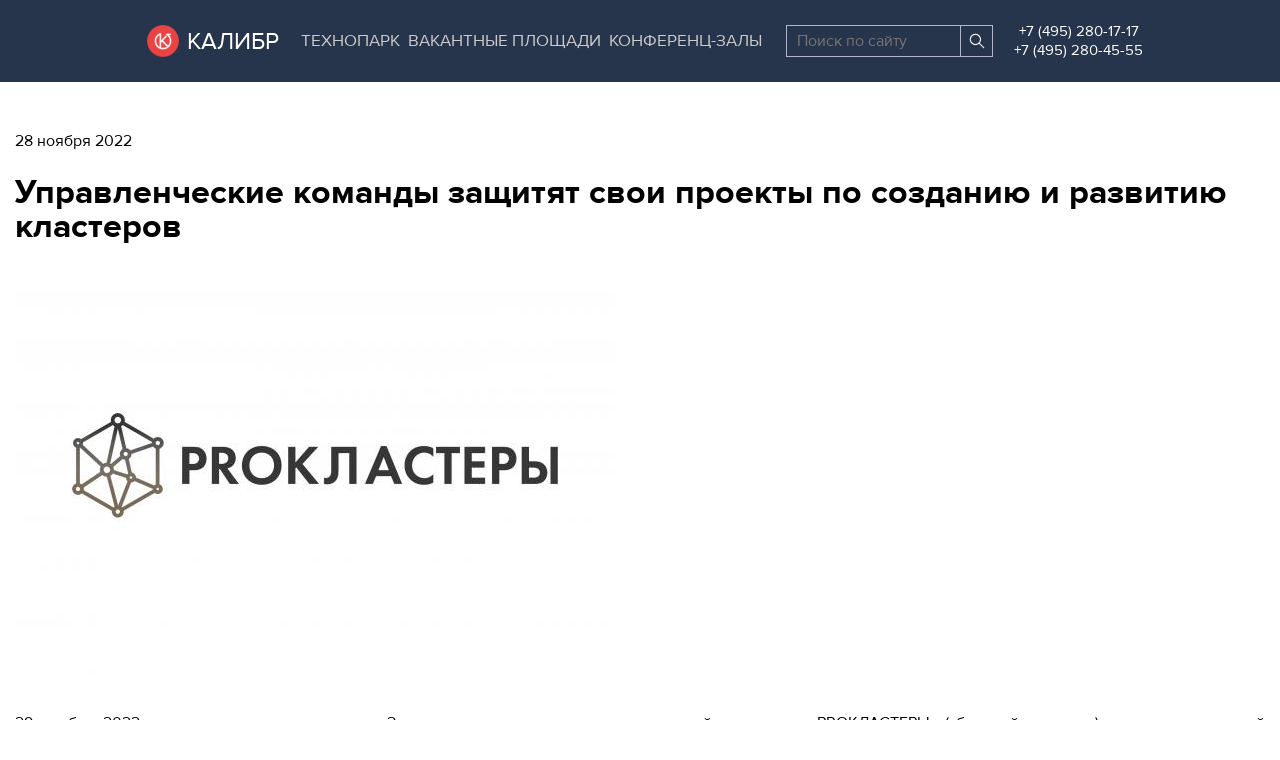

--- FILE ---
content_type: text/html; charset=UTF-8
request_url: https://kalibr.tech/node/65303
body_size: 7005
content:
<!DOCTYPE html>
<html lang="ru" dir="ltr">
  <head>
    <meta charset="utf-8" />
<script src="/core/assets/vendor/jquery/jquery.min.js?v=3.5.1"></script>
<link rel="canonical" href="https://kalibr.tech/node/65303" />
<meta name="description" content="29 ноября 2022 года состоится очная сессия «Защита проектов» в рамках методической программы «PROКЛАСТЕРЫ» («базовый уровень»), оператором которой выступает АНО ДПО «Институт экономики знаний». Мероприятие пройдет на площадке партнера программы – Технопарка «Калибр». Участие в ней примут более 20 управленческих команд из различных регионов России. В рамках очной сессии для всех участников также будет организована экскурсия на несколько промышленных предприятий Москвы и Московской области." />
<meta name="Generator" content="Drupal 9 (https://www.drupal.org)" />
<meta name="MobileOptimized" content="width" />
<meta name="HandheldFriendly" content="true" />
<meta name="viewport" content="width=device-width, initial-scale=1.0" />
<link rel="icon" href="/themes/kalibr/favicon.ico" type="image/vnd.microsoft.icon" />
<link rel="alternate" hreflang="ru" href="https://kalibr.tech/node/65303" />
<script>(function(w,d,s,l,i){w[l]=w[l]||[];w[l].push({'gtm.start':new Date().getTime(),event:'gtm.js'});var f=d.getElementsByTagName(s)[0];var j=d.createElement(s);var dl=l!='dataLayer'?'&l='+l:'';j.src='https://www.googletagmanager.com/gtm.js?id='+i+dl+'';j.async=true;f.parentNode.insertBefore(j,f);})(window,document,'script','dataLayer','GTM-M9734PJ');</script>

    <title>Управленческие команды защитят свои проекты по созданию и развитию кластеров | ПАО «Калибр»</title>
    <link rel="dns-prefetch" href="https://yastatic.net" />
    <link rel="stylesheet" media="all" href="/files/css/css_qI4AMpBdTaC3ZHdaQkkOTEDx8i2SNWU3ijZyFlCUt9o.css" />
<link rel="stylesheet" media="all" href="/files/css/css_l2U3J0MtOxLwcbtfHu-KKFLiePMkVQBfD5j8KShc4fE.css" />
<link rel="stylesheet" media="print" href="/files/css/css_AbpHGcgLb-kRsJGnwFEktk7uzpZOCcBY74-YBdrKVGs.css" />
<link rel="stylesheet" media="all" href="/files/css/css_uOjYzeHMlZPA7HdzVR25FUYzrudYnrJ3adMjVoEKQ-Q.css" />

    

    <!-- vk.com -->
    <script src="https://vk.com/js/api/openapi.js?169" type="text/javascript"></script>    
    <!-- /vk.com -->
  </head>
  <body class="path-node page-node-type-event context-node-65303">
    <div class="top-navigation">
      <button id="kalibr-slider-pause" class="visually-hidden focusable">Остановить все слайдеры</button>
            <a href="#main-content" class="visually-hidden focusable skip-link">
        Перейти к основному содержанию
      </a>
    </div>
    <noscript aria-hidden="true"><iframe src="https://www.googletagmanager.com/ns.html?id=GTM-M9734PJ" height="0" width="0" style="display:none;visibility:hidden"></iframe></noscript>
    <div data-drupal-messages-fallback class="hidden"></div>
 
<header role="banner" class="site-header site-header_normal" id="site-header">
  <div class="collapse-btn">
  <a class="js-collapse-btn" href="javascript:void(0);">
    <span></span>
    <div>Меню</div>
  </a>
</div>  
<div id="left-menu" class="left-menu ">
  <div class="overlay-menu "></div>
    <div class="menu-container">
      <div class="scroll-menu">
                        <a href="/spaces" class="btn bold">
          ВАКАНТНЫЕ ПЛОЩАДИ
        </a>
                        <ul class="menu">
              
              <li >
                    <a href="/technopark" class="bold parent" data-drupal-link-system-path="node/2">Технопарк</a>
                                  <ul>
              
              <li >
                    <a href="/technopark#space-investment" class="bold" data-drupal-link-system-path="node/2">Для высокотехнологичных компаний</a>
                  </li>
          
              <li >
                    <a href="/technopark#investors" class="bold" data-drupal-link-system-path="node/2">Для инвесторов и институтов развития</a>
                  </li>
          
              <li >
                    <a href="/technopark#residents" class="bold" data-drupal-link-system-path="node/2">Наши резиденты</a>
                  </li>
        </ul>
  
            </li>
          
              <li >
                    <a href="/spaces" class="bold parent" data-drupal-link-system-path="node/65026">Аренда помещений</a>
                                  <ul>
              
              <li >
                    <a href="/spaces?area%5Bmin%5D=20&amp;area%5Bmax%5D=3000&amp;field_space_price_per_meter_value%5Bmin%5D=5000&amp;field_space_price_per_meter_value%5Bmax%5D=30000&amp;field_space_specialization_value=1" class="bold" data-drupal-link-query="{&quot;area&quot;:{&quot;min&quot;:&quot;20&quot;,&quot;max&quot;:&quot;3000&quot;},&quot;field_space_price_per_meter_value&quot;:{&quot;min&quot;:&quot;5000&quot;,&quot;max&quot;:&quot;30000&quot;},&quot;field_space_specialization_value&quot;:&quot;1&quot;}" data-drupal-link-system-path="node/65026">Административные помещения</a>
                  </li>
          
              <li >
                    <a href="/spaces?area%5Bmin%5D=20&amp;area%5Bmax%5D=3000&amp;field_space_price_per_meter_value%5Bmin%5D=5000&amp;field_space_price_per_meter_value%5Bmax%5D=30000&amp;field_space_specialization_value=2" class="bold" data-drupal-link-query="{&quot;area&quot;:{&quot;min&quot;:&quot;20&quot;,&quot;max&quot;:&quot;3000&quot;},&quot;field_space_price_per_meter_value&quot;:{&quot;min&quot;:&quot;5000&quot;,&quot;max&quot;:&quot;30000&quot;},&quot;field_space_specialization_value&quot;:&quot;2&quot;}" data-drupal-link-system-path="node/65026">Производственные помещения</a>
                  </li>
          
              <li >
                    <a href="/spaces?area%5Bmin%5D=20&amp;area%5Bmax%5D=3000&amp;field_space_price_per_meter_value%5Bmin%5D=5000&amp;field_space_price_per_meter_value%5Bmax%5D=30000&amp;field_space_specialization_value=3" class="bold" data-drupal-link-query="{&quot;area&quot;:{&quot;min&quot;:&quot;20&quot;,&quot;max&quot;:&quot;3000&quot;},&quot;field_space_price_per_meter_value&quot;:{&quot;min&quot;:&quot;5000&quot;,&quot;max&quot;:&quot;30000&quot;},&quot;field_space_specialization_value&quot;:&quot;3&quot;}" data-drupal-link-system-path="node/65026">Складские помещения</a>
                  </li>
          
              <li >
                    <a href="https://kalibr.tech/spaces#space-kinds" class="bold">Виды помещений</a>
                  </li>
        </ul>
  
            </li>
          
              <li >
                    <a href="/conferencehalls" class="bold parent" data-drupal-link-system-path="node/6">Конференц-залы</a>
                                  <ul>
              
              <li >
                    <a href="/conferencehalls#advantage" class="bold" data-drupal-link-system-path="node/6">Преимущества</a>
                  </li>
          
              <li >
                    <a href="/conferencehalls#booking" class="bold" data-drupal-link-system-path="node/6">Варианты бронирования</a>
                  </li>
          
              <li >
                    <a href="/events" class="bold" data-drupal-link-system-path="events">Мероприятия</a>
                  </li>
        </ul>
  
            </li>
          
              <li >
                    <a href="/news" class="bold" data-drupal-link-system-path="news">Новости</a>
                  </li>
          
              <li >
                    <a href="/events" class="bold" data-drupal-link-system-path="events">Мероприятия</a>
                  </li>
          
              <li >
                    <a href="/about" class="bold" data-drupal-link-system-path="node/65027"> О Калибре</a>
                  </li>
          
              <li  class="tenant-info">
                    <a href="/tenant_info" class="bold" data-drupal-link-system-path="node/65099">Информация для резидентов</a>
                  </li>
        </ul>
  
        <hr>
        <div class="address">
          Москва, СВАО, ул. Годовикова, 9 Станция метро Алексеевская
        </div>
        <div class="feedback-call">
            <a href="tel:+74952801717">+7 (495) 280-17-17</a><br>
            <a href="tel:+74952804555">+7 (495) 280-45-55</a>
        </div>
        <div class="work-hours">
                Режим работы 9:00 - 18:00 Пн-Чт. <br>
        9:00 - 17:00 Пт. &nbsp;&nbsp;&nbsp;&nbsp;&nbsp;
      </div>
    </div>
  </div>
</div>      

  <center>
  <div class="site-header__inner">
        <div class="site-header__branding branding">
      <a href="/" rel="home">
        <img src="/themes/kalibr/images/logo.png" width="32" height="32" alt="Главная"/>
        <div>Калибр</div>
      </a>
    </div>

    <button id="header-toggler" class="hamburger site-header__toggler" data-expanded="false" data-controls="header-nav" aria-controls="header-nav" aria-expanded="false" aria-label="Toggle navigation">
      <span aria-hidden="true"></span>
    </button>
    
    <div id="mobile-menu" class="mobile-menu ">
    <div class="menu-container">
      <div class="scroll-menu">
                        <a href="/spaces" class="btn bold">
          ВАКАНТНЫЕ ПЛОЩАДИ
        </a>
                        <ul class="menu">
              
              <li >
                    <a href="/technopark" class="bold" data-drupal-link-system-path="node/2">Технопарк</a>
                  </li>
          
              <li >
                    <a href="/conferencehalls" class="bold" data-drupal-link-system-path="node/6">Конференц-залы</a>
                  </li>
          
              <li >
                    <a href="/news" class="bold" data-drupal-link-system-path="news">Новости</a>
                  </li>
          
              <li >
                    <a href="/about" class="bold" data-drupal-link-system-path="node/65027"> О Калибре</a>
                  </li>
          
              <li >
                    <a href="/events" class="bold" data-drupal-link-system-path="events">Мероприятия</a>
                  </li>
          
              <li  class="tenant-info">
                    <a href="/tenant_info" class="bold" data-drupal-link-system-path="node/65099">Информация для резидентов</a>
                  </li>
          
              <li >
                    <a href="https://order.kalibroao.ru" class="bold">Личный кабинет</a>
                  </li>
        </ul>
  
          
        <br /><hr>
        
        <div style="margin-left:30px">
        <div class="feedback-call">
          <a href="tel:+74952801717">+7 (495) 280-17-17</a><br />
          <!--<span>Аренда помещений</span>-->
        </div>
        <div class="feedback-call">
          <a href="tel:+74952804555">+7 (495) 280-45-55</a><br />
          <!--<span>Коворкинг</span>-->
        </div>
        <!--<div class="feedback-call">
          <a href="tel:+74957300929">+7 (495) 730-09-29</a><br />
          <span>Oбщие вопросы</span>
        </div>-->
        
        <div class="address">
          Москва, СВАО, ул. Годовикова, 9 Станция метро Алексеевская
        </div>
        
        <div class="work-hours">
                Режим работы 9:00 - 18:00 Пн-Чт. <br>
        9:00 - 17:00 Пт. &nbsp;&nbsp;&nbsp;&nbsp;&nbsp;
      </div>
      </div>
    </div>
  </div>
</div>


    <div class="site-header__collapsible">

                    
              <ul class="menu">
                    <li class="menu-item">
        <a href="/technopark" data-drupal-link-system-path="node/2">Технопарк</a>
              </li>
                <li class="menu-item">
        <a href="/spaces" data-drupal-link-system-path="node/65026">Вакантные площади</a>
              </li>
                <li class="menu-item">
        <a href="https://kalibr.tech/conferencehalls" title="Конференц-залы">Конференц-залы</a>
              </li>
        </ul>
  


      
                  
            <form class="site-header__search search-box" action="https://kalibr.tech//search">
                <label class="visually-hidden" for="search">Поиск по сайту</label>
        <input name="keys" id="search" type="search" placeholder="Поиск по сайту"/>
        <button>
          <span class="visually-hidden">Найти</span>
        </button>
      </form>

                  
            <div class="phones">
        <div class="flex row">
          <a href="tel:+74952801717">+7 (495) 280-17-17</a>
          <!--<span>Аренда помещений</span>-->
        </div>
        <div class="flex row">
          <a href="tel:+74952804555">+7 (495) 280-45-55</a>
          <!--<span>Коворкинг</span>-->
        </div>
        <!--<div class="flex row">
          <a href="tel:+74957300929">+7 (495) 730-09-29</a>
          <span>Oбщие вопросы</span>
        </div>-->
      </div>
            
            <div class="language-switcher-language-url block block-language block-language-blocklanguage-interface" role="navigation">
  
    
      <ul class="links"><li hreflang="ru" data-drupal-link-system-path="node/65303" class="ru is-active"><a href="/node/65303" class="language-link is-active" hreflang="ru" data-drupal-link-system-path="node/65303">Русский</a></li><li hreflang="en" data-drupal-link-system-path="node/65303" class="en"><a href="/en/node/65303" class="language-link" hreflang="en" data-drupal-link-system-path="node/65303">English</a></li></ul>
  </div>

    </div>
  </div>
  </center>
</header>
<style>
.section-spaces-card-slider .slick-prev,
.section-spaces-card-slider .slick-next{
	background-color:transparent;
	padding:0px;
}

</style>
<div>
  <main>
    <a id="main-content" tabindex="-1"></a>
    <div >
        
      <article  role="article" class="event container">
  <div class="event__date">
      <time datetime="2022-11-28T12:00:00Z" class="datetime">28 ноября 2022</time>


  </div>
  <h2 class="event__title"><span class="field field--name-title field--type-string field--label-hidden">Управленческие команды защитят свои проекты по созданию и развитию кластеров</span>
</h2>
  <div class="event__image">
        <img loading="lazy" src="/files/styles/event_full/public/2022-11/F5MCe3LcMqI.jpg?itok=Is1euQm6" width="600" height="400" alt="" class="image-style-event-full" />




  </div>
  <div class="event__body">
      <p class="text-align-justify">29 ноября 2022 года состоится очная сессия «Защита проектов» в рамках методической программы «PROКЛАСТЕРЫ» («базовый уровень»), оператором которой выступает АНО ДПО «Институт экономики знаний». Мероприятие пройдет на площадке партнера программы – Технопарка «Калибр». Участие в ней примут более 20 управленческих команд из различных регионов России.</p>
<p class="text-align-justify">В рамках очной сессии для всех участников также будет организована экскурсия на несколько промышленных предприятий Москвы и Московской области.</p>
<p class="text-align-justify">Методическая программа «PROКЛАСТЕРЫ» («базовый курс») разработана по поручению Заместителя Председателя Правительства – Министра промышленности и торговли Российской Федерации Дениса Мантурова с целью формирования практических навыков выявления и реализации инвестиционных проектов по импортозамещению промышленной продукции, построения кооперационных цепочек и использования инструментов государственной поддержки промышленных кластеров. В ней принимают участие представители органов власти, институтов развития и бизнес-сообщества, работающие в сфере промышленности.</p>


  </div>
        </article>

    </div>
  </main>
</div>
<footer role="contentinfo" class="site-footer">
  <div class="site-footer__inner container">
    <div class="site-footer__column">
      <div class="site-footer__branding-wrapper branding">
        <a href="/" rel="home">
          <img src="/themes/kalibr/images/logo.png" width="35" height="35" alt="Главная"/>
          <div>ПАО «Калибр»</div>
        </a>
      </div>
      <ul class="site-footer__social_links social-links">
                                              </ul>
    </div>
    <div class="site-footer__phones">
            <div class="site-footer__phones-bottom">
        <a class="site-footer__phone-link" href="tel:+74952801717">
            +7 (495) 280-17-17
          </a>
          <!-- <a class="site-footer__phone-link" href="tel:+74952804555">
            +7 (495) 280-45-55
          </a>-->
      </div>
      <!--<div class="site-footer__phones-bottom">
         <a class="site-footer__phone-link" href="tel:+74952804555">
            +7 (495) 280-45-55
          </a>
      </div>-->
      <div class="site-footer__phones-bottom">
          <a class="site-footer__phone-link" href="tel:+74952804555">
            +7 (495) 280-45-55
          </a>
        <!--<div>по общим вопросам</div>-->
      </div>
        </div>
          <div class="site-footer__menu">
        
              <ul class="menu">
                    <li class="menu-item">
        <a href="https://kalibr.tech/technopark">Технопарк</a>
              </li>
                <li class="menu-item">
        <a href="https://kalibr.tech/spaces">Вакантные площади</a>
              </li>
                <li class="menu-item">
        <a href="https://kalibr.tech/conferencehalls">Конференц-залы</a>
              </li>
                <li class="menu-item">
        <a href="https://kalibr.tech/tenant_info">Информация для резидентов</a>
              </li>
                <li class="menu-item">
        <a href="https://kalibr.tech/confident">Политика конфиденциальности</a>
              </li>
        </ul>
  


      </div>
      </div>
  <div class="site-footer__copyright">
    <p>© 2006 — 2026&nbsp;ПАО «КАЛИБР»</p>
  </div>
</footer>
    
    
    <script type="application/json" data-drupal-selector="drupal-settings-json">{"path":{"baseUrl":"\/","scriptPath":null,"pathPrefix":"","currentPath":"node\/65303","currentPathIsAdmin":false,"isFront":false,"currentLanguage":"ru"},"pluralDelimiter":"\u0003","suppressDeprecationErrors":true,"ajaxPageState":{"libraries":"classy\/base,classy\/messages,core\/normalize,kalibr\/global,simple_popup_blocks\/simple_popup_blocks,system\/base","theme":"kalibr","theme_token":null},"ajaxTrustedUrl":[],"simple_popup_blocks":{"settings":[{"identifier":"exitintentpopup","uid":"exit_intent_popup","type":"1","css_selector":"1","layout":"4","visit_counts":"0","overlay":"0","trigger_method":"2","trigger_selector":"#custom-css-id","enable_escape":"1","delay":"0","minimize":"0","close":"1","use_time_frequency":"1","time_frequency":"604800","show_minimized_button":"0","width":"400","cookie_expiry":"100","status":"1","trigger_width":""},{"identifier":"exitintentpopup2","uid":"exit_intent_popup2","type":"1","css_selector":"1","layout":"4","visit_counts":"0","overlay":"0","trigger_method":"2","trigger_selector":"#custom-css-id","enable_escape":"1","delay":"0","minimize":"0","close":"1","use_time_frequency":"1","time_frequency":"604800","show_minimized_button":"0","width":"400","cookie_expiry":"100","status":"1","trigger_width":""},{"identifier":"onclickpopup","uid":"onclick_popup","type":"1","css_selector":"1","layout":"4","visit_counts":"0","overlay":"0","trigger_method":"1","trigger_selector":"#onclick-popup","enable_escape":"1","delay":"0","minimize":"0","close":"1","use_time_frequency":"0","time_frequency":"3600","show_minimized_button":"0","width":"400","cookie_expiry":"100","status":"1","trigger_width":""},{"identifier":"onclick_request","uid":"onclick_request","type":"1","css_selector":"1","layout":"4","visit_counts":"0","overlay":"0","trigger_method":"0","trigger_selector":"#onclick-request","enable_escape":"1","delay":"30","minimize":"0","close":"1","use_time_frequency":"1","time_frequency":"86400","show_minimized_button":"0","width":"400","cookie_expiry":"100","status":"1","trigger_width":""},{"identifier":"rent181122","uid":"top_rent_banner","type":"1","css_selector":"1","layout":"6","visit_counts":"0","overlay":"0","trigger_method":"0","trigger_selector":"#custom-css-id","enable_escape":"1","delay":"0","minimize":"0","close":"1","use_time_frequency":"1","time_frequency":"86400","show_minimized_button":"0","width":"1920","cookie_expiry":"100","status":"1","trigger_width":""},{"identifier":"waitingpopup","uid":"waiting_popup","type":"1","css_selector":"1","layout":"4","visit_counts":"0","overlay":"1","trigger_method":"0","trigger_selector":"#custom-css-id","enable_escape":"1","delay":"5","minimize":"0","close":"1","use_time_frequency":"1","time_frequency":"86400","show_minimized_button":"0","width":"500","cookie_expiry":"100","status":"1","trigger_width":""},{"identifier":"waitingpopup2","uid":"waiting_popup2","type":"1","css_selector":"1","layout":"4","visit_counts":"0","overlay":"0","trigger_method":"0","trigger_selector":"#custom-css-id","enable_escape":"1","delay":"40","minimize":"0","close":"1","use_time_frequency":"1","time_frequency":"86400","show_minimized_button":"0","width":"400","cookie_expiry":"100","status":"1","trigger_width":""}]},"user":{"uid":0,"permissionsHash":"d635790733ce2a27e06d39beccea881e829814eabb8b28ca6120e7a47845578e"}}</script>
<script src="/core/assets/vendor/jquery/jquery.min.js?v=3.6.3"></script>
<script src="/core/misc/polyfills/element.matches.js?v=9.5.11"></script>
<script src="/core/misc/polyfills/object.assign.js?v=9.5.11"></script>
<script src="/core/misc/polyfills/nodelist.foreach.js?v=9.5.11"></script>
<script src="/core/assets/vendor/css-escape/css.escape.js?v=1.5.1"></script>
<script src="/core/assets/vendor/es6-promise/es6-promise.auto.min.js?v=4.2.8"></script>
<script src="/core/assets/vendor/once/once.min.js?v=1.0.1"></script>
<script src="/core/assets/vendor/jquery-once/jquery.once.min.js?v=2.2.3"></script>
<script src="/files/languages/ru_Cgca6dx6qG7ZrwQ1GxI7Ac7f5o1uTAz1u4j6G-xdsKk.js?t98jvf"></script>
<script src="/core/misc/drupalSettingsLoader.js?v=9.5.11"></script>
<script src="/core/misc/drupal.js?v=9.5.11"></script>
<script src="/core/misc/drupal.init.js?v=9.5.11"></script>
<script src="/core/misc/debounce.js?v=9.5.11"></script>
<script src="/core/assets/vendor/jquery.ui/ui/version-min.js?v=1.13.2"></script>
<script src="/core/assets/vendor/jquery.ui/ui/safe-blur-min.js?v=1.13.2"></script>
<script src="/core/assets/vendor/jquery.ui/ui/data-min.js?v=1.13.2"></script>
<script src="/core/assets/vendor/jquery.ui/ui/safe-active-element-min.js?v=1.13.2"></script>
<script src="/core/assets/vendor/jquery.ui/ui/plugin-min.js?v=1.13.2"></script>
<script src="/core/assets/vendor/jquery.ui/ui/keycode-min.js?v=1.13.2"></script>
<script src="/core/assets/vendor/jquery.ui/ui/widget-min.js?v=1.13.2"></script>
<script src="/core/assets/vendor/jquery.ui/ui/ie-min.js?v=1.13.2"></script>
<script src="/core/assets/vendor/jquery.ui/ui/focusable-min.js?v=1.13.2"></script>
<script src="/core/assets/vendor/jquery.ui/ui/unique-id-min.js?v=1.13.2"></script>
<script src="/core/assets/vendor/jquery.ui/ui/jquery-patch-min.js?v=1.13.2"></script>
<script src="/core/assets/vendor/jquery.ui/ui/form-min.js?v=1.13.2"></script>
<script src="/core/assets/vendor/jquery.ui/ui/disable-selection-min.js?v=1.13.2"></script>
<script src="/core/assets/vendor/jquery.ui/ui/scroll-parent-min.js?v=1.13.2"></script>
<script src="/core/assets/vendor/jquery.ui/ui/widgets/controlgroup-min.js?v=9.5.11"></script>
<script src="/core/assets/vendor/jquery.ui/ui/form-reset-mixin-min.js?v=9.5.11"></script>
<script src="/core/assets/vendor/jquery.ui/ui/widgets/mouse-min.js?v=9.5.11"></script>
<script src="/core/assets/vendor/jquery.ui/ui/labels-min.js?v=1.13.2"></script>
<script src="/core/assets/vendor/jquery.ui/ui/widgets/checkboxradio-min.js?v=9.5.11"></script>
<script src="/core/assets/vendor/jquery.ui/ui/widgets/draggable-min.js?v=9.5.11"></script>
<script src="/core/assets/vendor/jquery.ui/ui/widgets/resizable-min.js?v=9.5.11"></script>
<script src="/core/assets/vendor/jquery.ui/ui/widgets/button-min.js?v=9.5.11"></script>
<script src="/core/assets/vendor/jquery.ui/ui/widgets/dialog-min.js?v=9.5.11"></script>
<script src="/libraries/slick/slick/slick.min.js?v=1.x"></script>
<script src="/core/assets/vendor/tabbable/index.umd.min.js?v=5.3.3"></script>
<script src="/core/misc/jquery.once.bc.js?v=9.5.11"></script>
<script src="/modules/contrib/simple_popup_blocks/js/simple_popup_blocks.js?v=9.5.11"></script>
<script src="/core/misc/announce.js?v=9.5.11"></script>
<script src="/core/misc/progress.js?v=9.5.11"></script>
<script src="/core/assets/vendor/loadjs/loadjs.min.js?v=4.2.0"></script>
<script src="/core/modules/responsive_image/js/responsive_image.ajax.js?v=9.5.11"></script>
<script src="/core/misc/ajax.js?v=9.5.11"></script>
<script src="/core/themes/stable/js/ajax.js?v=9.5.11"></script>
<script src="/core/misc/displace.js?v=9.5.11"></script>
<script src="/core/misc/jquery.tabbable.shim.js?v=9.5.11"></script>
<script src="/core/misc/position.js?v=9.5.11"></script>
<script src="/core/misc/dialog/dialog.js?v=9.5.11"></script>
<script src="/core/misc/dialog/dialog.position.js?v=9.5.11"></script>
<script src="/core/misc/dialog/dialog.jquery-ui.js?v=9.5.11"></script>
<script src="/core/misc/dialog/dialog.ajax.js?v=9.5.11"></script>
<script src="/core/assets/vendor/jquery-form/jquery.form.min.js?v=4.3.0"></script>
<script src="/modules/contrib/jquery_ui_tabs/jquery.ui/ui/widgets/tabs-min.js?v=1.12.1"></script>
<script src="/modules/contrib/jquery_ui_tooltip/jquery.ui/ui/widgets/tooltip-min.js?v=1.12.1"></script>
<script src="/libraries/tiny-slider/tiny-slider.min.js?t98jvf"></script>
<script src="/libraries/focus-visible/focus-visible.js?t98jvf"></script>
<script src="/libraries/jquery.maskedinput/dist/jquery.maskedinput.min.js?t98jvf"></script>
<script src="/libraries/zooming/build/zooming.min.js?t98jvf"></script>
<script src="/libraries/fotorama/fotorama.min.js?t98jvf"></script>
<script src="/libraries/magnific-popup/dist/jquery.magnific-popup.min.js?t98jvf"></script>
<script src="/themes/kalibr/js/kalibr_slick.js?t98jvf"></script>
<script src="/themes/kalibr/js/kalibr.js?t98jvf"></script>
<script src="/themes/kalibr/js/kalibr-banner-video.js?t98jvf"></script>
<script src="/themes/kalibr/js/kalibr-carousel-small.js?t98jvf"></script>
<script src="/themes/kalibr/js/kalibr-carousel-big.js?t98jvf"></script>
<script src="/themes/kalibr/js/kalibr-carousel-calculator.js?t98jvf"></script>
<script src="/themes/kalibr/js/kalibr-2x1-carousel.js?t98jvf"></script>
<script src="/themes/kalibr/js/kalibr-space-carousel.js?t98jvf"></script>
<script src="/themes/kalibr/js/kalibr-landplot-carousel.js?t98jvf"></script>
<script src="/themes/kalibr/js/kalibr-events-carousel.js?t98jvf"></script>
<script src="/themes/kalibr/js/kalibr-news-carousel.js?t98jvf"></script>
<script src="/themes/kalibr/js/kalibr-news-events.js?t98jvf"></script>
<script src="/themes/kalibr/js/kalibr-aos.js?t98jvf"></script>
<script src="/themes/kalibr/js/kalibr-left-menu.js?t98jvf"></script>
<script src="/themes/kalibr/js/kalibr-mobile-menu.js?t98jvf"></script>
<script src="/themes/kalibr/js/kalibr-slideshow-tabs.js?t98jvf"></script>
<script src="/themes/kalibr/js/kalibr-magnific-popup.js?t98jvf"></script>
<script src="/themes/kalibr/js/kalibr-utm-replacer.js?t98jvf"></script>
<script src="/themes/kalibr/js/kalibr-utm-cookie.js?t98jvf"></script>
<script src="/themes/kalibr/js/kalibr-fotorama.js?t98jvf"></script>
<script src="/themes/kalibr/js/kalibr-bef-spaces-slider.js?t98jvf"></script>

<!-- Yandex.Metrika counter -->
<script type="text/javascript" > (function(m,e,t,r,i,k,a){m[i]=m[i]||function(){(m[i].a=m[i].a||[]).push(arguments)}; m[i].l=1*new Date();k=e.createElement(t),a=e.getElementsByTagName(t)[0],k.async=1,k.src=r,a.parentNode.insertBefore(k,a)}) (window, document, "script", "https://mc.yandex.ru/metrika/tag.js", "ym"); ym(68476879, "init", { clickmap:true, trackLinks:true, accurateTrackBounce:true, webvisor:true, ecommerce:"dataLayer" }); </script> <noscript><div><img src="https://mc.yandex.ru/watch/68476879" style="position:absolute; left:-9999px;" alt="" /></div></noscript>
<!-- /Yandex.Metrika counter -->    
<!-- bitrix24 -->
<script>
	(function(w,d,u){
		var s=d.createElement('script');s.async=true;s.src=u+'?'+(Date.now()/60000|0);
		var h=d.getElementsByTagName('script')[0];h.parentNode.insertBefore(s,h);
	})(window,document,'https://cdn-ru.bitrix24.ru/b9347207/crm/tag/call.tracker.js');
</script>
<script>
document.addEventListener('click', function(event) {
  var targetClass = event.target.classList;
  if (targetClass.contains('spb-popup-bgd')) {
    var exitIntentPopup = event.target.closest('.exitintentpopup-modal');
    if (exitIntentPopup) {
      exitIntentPopup.style.display = 'none';
    }
    var exitIntentPopup2 = event.target.closest('.exitintentpopup2-modal');
    if (exitIntentPopup2) {
      exitIntentPopup2.style.display = 'none';
    }
    var exitIntentPopup3 = event.target.closest('.onclick_request-modal');
    if (exitIntentPopup3) {
      exitIntentPopup3.style.display = 'none';
    }
  }
});
</script>
<!-- /bitrix24 -->
  </body>
</html>


--- FILE ---
content_type: text/css
request_url: https://kalibr.tech/files/css/css_l2U3J0MtOxLwcbtfHu-KKFLiePMkVQBfD5j8KShc4fE.css
body_size: 38499
content:
@import url('https://fonts.googleapis.com/css2?family=Roboto+Condensed:wght@300&display=swap');@import url('https://fonts.googleapis.com/css2?family=Roboto+Condensed:wght@300&family=Russo+One&display=swap');@import url('https://fonts.googleapis.com/css2?family=Roboto+Condensed:wght@300&display=swap');@import url('https://fonts.googleapis.com/css2?family=Roboto+Condensed:wght@300&family=Russo+One&display=swap');html{font-family:sans-serif;-ms-text-size-adjust:100%;-webkit-text-size-adjust:100%;}body{margin:0;}article,aside,details,figcaption,figure,footer,header,hgroup,main,menu,nav,section,summary{display:block;}audio,canvas,progress,video{display:inline-block;vertical-align:baseline;}audio:not([controls]){display:none;height:0;}[hidden],template{display:none;}a{background-color:transparent;}a:active,a:hover{outline:0;}abbr[title]{border-bottom:1px dotted;}b,strong{font-weight:bold;}dfn{font-style:italic;}h1{font-size:2em;margin:0.67em 0;}mark{background:#ff0;color:#000;}small{font-size:80%;}sub,sup{font-size:75%;line-height:0;position:relative;vertical-align:baseline;}sup{top:-0.5em;}sub{bottom:-0.25em;}img{border:0;}svg:not(:root){overflow:hidden;}figure{margin:1em 40px;}hr{box-sizing:content-box;height:0;}pre{overflow:auto;}code,kbd,pre,samp{font-family:monospace,monospace;font-size:1em;}button,input,optgroup,select,textarea{color:inherit;font:inherit;margin:0;}button{overflow:visible;}button,select{text-transform:none;}button,html input[type="button"],input[type="reset"],input[type="submit"]{-webkit-appearance:button;cursor:pointer;}button[disabled],html input[disabled]{cursor:default;}button::-moz-focus-inner,input::-moz-focus-inner{border:0;padding:0;}input{line-height:normal;}input[type="checkbox"],input[type="radio"]{box-sizing:border-box;padding:0;}input[type="number"]::-webkit-inner-spin-button,input[type="number"]::-webkit-outer-spin-button{height:auto;}input[type="search"]{-webkit-appearance:textfield;box-sizing:content-box;}input[type="search"]::-webkit-search-cancel-button,input[type="search"]::-webkit-search-decoration{-webkit-appearance:none;}fieldset{border:1px solid #c0c0c0;margin:0 2px;padding:0.35em 0.625em 0.75em;}legend{border:0;padding:0;}textarea{overflow:auto;}optgroup{font-weight:bold;}table{border-collapse:collapse;border-spacing:0;}td,th{padding:0;}
@media (min--moz-device-pixel-ratio:0){summary{display:list-item;}}
@font-face{font-family:"Proxima";font-weight:300;font-display:swap;src:url(/themes/kalibr/fonts/ProximaNova-Regular.woff) format("woff");}@font-face{font-family:"Proxima";font-weight:700;font-display:swap;src:url(/themes/kalibr/fonts/ProximaNova-Bold.woff) format("woff");}@font-face{font-family:"Proxima";font-weight:900;font-display:swap;src:url(/themes/kalibr/fonts/ProximaNova-Black.woff) format("woff");}body{font-family:Proxima,Arial,sans-serif;font-size:16px;}p:first-child,p:last-child{margin-top:0;}p:last-child{margin-bottom:0;}h1{font-size:38px;line-height:1;margin:0;}@media screen and (max-width:992px){h1{font-size:36px;}}@media screen and (max-width:768px){h1{font-size:34px;}}h2{font-size:34px;line-height:1;margin:0;}@media screen and (max-width:992px){h2{font-size:32px;}}@media screen and (max-width:768px){h2{font-size:30px;}}h3{font-size:30px;line-height:1;margin:0;}@media screen and (max-width:992px){h3{font-size:32px;}}@media screen and (max-width:768px){h3{font-size:26px;}}ul{margin:0;padding:0;}[hidden]{display:none !important;}section{padding-top:48.828125px;padding-bottom:48.828125px;}section.section-padding-none{padding-top:0;padding-bottom:0;}section.section-padding-top{padding-bottom:0;}section.section-padding-bottom{padding-top:0;}@media screen and (max-width:992px){section{padding-top:31.25px;padding-bottom:31.25px;}}p{line-height:1.5;}img.align-left{margin-right:16px;}.cke_editable img{margin:0 16px;}.js-focus-visible :focus:not(.focus-visible){outline:none;box-shadow:none;}#rent181122{display:none;}
.layout-content{min-height:300px;width:100%;}.container{max-width:1327px;padding-right:15px;padding-left:15px;margin-right:auto;margin-left:auto;}.path-user main{padding-top:31.25px;padding-bottom:31.25px;width:100%;max-width:1327px;padding-right:15px;padding-left:15px;margin-right:auto;margin-left:auto;}.top-navigation{z-index:1000;text-align:center;position:relative;}.top-navigation *{background-color:#fff;}.common-link-button a{pointer-events:all;background-color:#e94347;border-radius:24px;color:#fff;text-decoration:none;padding:10px 25px;font-weight:bold;margin:15px;display:inline-block;font-size:18px;transition:0.5s;text-align:center;}@media screen and (max-width:472px){.common-link-button a{width:180px;}}.common-link-button a.focus-visible{box-shadow:0 0 0 3px #fff;outline:none;}.common-link-button.center{text-align:center;}#wrapMap{position:relative;cursor:pointer;overflow:hidden;}.mapTitle{position:absolute;z-index:1000;box-shadow:rgba(0,0,0,0.25) 0px 0px 5px;display:none;padding:5px 20px;border-radius:5px;background:rgb(255,255,255);color:#000000;border-width:1px;border-style:solid;border-color:rgb(204,204,204);border-image:initial;}form .form-item-url label[for*='edit-url--'],form .form-item-url input[name='url']{display:none;}.text-center{text-align:center;}.table-simple{width:100%;text-align:center;}.table-simple th,.table-simple td{padding:15px;}@media screen and (max-width:768px){.table-simple th,.table-simple td{padding:5px;}}.rounded-text{background-color:#e94347;border-radius:24px;color:#fff;text-decoration:none;padding:10px 25px;font-weight:bold;margin:15px;display:inline-block;font-size:18px;transition:0.5s;text-align:center;white-space:nowrap;}@media screen and (max-width:768px){.rounded-text{font-size:14px;margin:0;padding:10px 15px;}}.mt-40{margin-top:40px;}.context-workplaces .section-order-form-a2__place-type-radio label{width:33%;}.context-offices .section-order-form-a2__place-type-radio label{width:33%;}.context-meeting-rooms .section-order-form-a2__place-type-radio label{width:100%;}.context-meeting-rooms .section-order-form-a2__place-type-radio{display:none;}.wide-table{width:100%;overflow:auto;}.section-4x1__media-image.slick-dotted.slick-slider{margin:0;}.section-4x1__media-image .slick-dots{bottom:0;}.section-4x1__media-image .slick-dots li.slick-active button::before{color:white;}.section-4x1__media-image .slick-dots li button::before{color:white;}.section-carousel-3 .slick-prev::before,.section-carousel-3 .slick-next::before{color:gray;}.section-carousel-3 .slick-next{left:unset;}
.action-links{margin:1em 0;padding:0;list-style:none;}[dir="rtl"] .action-links{margin-right:0;}.action-links li{display:inline-block;margin:0 0.3em;}.action-links li:first-child{margin-left:0;}[dir="rtl"] .action-links li:first-child{margin-right:0;margin-left:0.3em;}.button-action{display:inline-block;padding:0.2em 0.5em 0.3em;text-decoration:none;line-height:160%;}.button-action:before{margin-left:-0.1em;padding-right:0.2em;content:"+";font-weight:900;}[dir="rtl"] .button-action:before{margin-right:-0.1em;margin-left:0;padding-right:0;padding-left:0.2em;}
.breadcrumb{padding-bottom:0.5em;}.breadcrumb ol{margin:0;padding:0;}[dir="rtl"] .breadcrumb ol{margin-right:0;}.breadcrumb li{display:inline;margin:0;padding:0;list-style-type:none;}.breadcrumb li:before{content:" \BB ";}.breadcrumb li:first-child:before{content:none;}
.button,.image-button{margin-right:1em;margin-left:1em;}.button:first-child,.image-button:first-child{margin-right:0;margin-left:0;}
.collapse-processed > summary{padding-right:0.5em;padding-left:0.5em;}.collapse-processed > summary:before{float:left;width:1em;height:1em;content:"";background:url(/core/misc/menu-expanded.png) 0 100% no-repeat;}[dir="rtl"] .collapse-processed > summary:before{float:right;background-position:100% 100%;}.collapse-processed:not([open]) > summary:before{-ms-transform:rotate(-90deg);-webkit-transform:rotate(-90deg);transform:rotate(-90deg);background-position:25% 35%;}[dir="rtl"] .collapse-processed:not([open]) > summary:before{-ms-transform:rotate(90deg);-webkit-transform:rotate(90deg);transform:rotate(90deg);background-position:75% 35%;}
.container-inline label:after,.container-inline .label:after{content:":";}.form-type-radios .container-inline label:after,.form-type-checkboxes .container-inline label:after{content:"";}.form-type-radios .container-inline .form-type-radio,.form-type-checkboxes .container-inline .form-type-checkbox{margin:0 1em;}.container-inline .form-actions,.container-inline.form-actions{margin-top:0;margin-bottom:0;}
details{margin-top:1em;margin-bottom:1em;border:1px solid #ccc;}details > .details-wrapper{padding:0.5em 1.5em;}summary{padding:0.2em 0.5em;cursor:pointer;}
.exposed-filters .filters{float:left;margin-right:1em;}[dir="rtl"] .exposed-filters .filters{float:right;margin-right:0;margin-left:1em;}.exposed-filters .form-item{margin:0 0 0.1em 0;padding:0;}.exposed-filters .form-item label{float:left;width:10em;font-weight:normal;}[dir="rtl"] .exposed-filters .form-item label{float:right;}.exposed-filters .form-select{width:14em;}.exposed-filters .current-filters{margin-bottom:1em;}.exposed-filters .current-filters .placeholder{font-weight:bold;font-style:normal;}.exposed-filters .additional-filters{float:left;margin-right:1em;}[dir="rtl"] .exposed-filters .additional-filters{float:right;margin-right:0;margin-left:1em;}
.field__label{font-weight:bold;}.field--label-inline .field__label,.field--label-inline .field__items{float:left;}.field--label-inline .field__label,.field--label-inline > .field__item,.field--label-inline .field__items{padding-right:0.5em;}[dir="rtl"] .field--label-inline .field__label,[dir="rtl"] .field--label-inline .field__items{padding-right:0;padding-left:0.5em;}.field--label-inline .field__label::after{content:":";}
form .field-multiple-table{margin:0;}form .field-multiple-table .field-multiple-drag{width:30px;padding-right:0;}[dir="rtl"] form .field-multiple-table .field-multiple-drag{padding-left:0;}form .field-multiple-table .field-multiple-drag .tabledrag-handle{padding-right:0.5em;}[dir="rtl"] form .field-multiple-table .field-multiple-drag .tabledrag-handle{padding-right:0;padding-left:0.5em;}form .field-add-more-submit{margin:0.5em 0 0;}.form-item,.form-actions{margin-top:1em;margin-bottom:1em;}tr.odd .form-item,tr.even .form-item{margin-top:0;margin-bottom:0;}.form-composite > .fieldset-wrapper > .description,.form-item .description{font-size:0.85em;}label.option{display:inline;font-weight:normal;}.form-composite > legend,.label{display:inline;margin:0;padding:0;font-size:inherit;font-weight:bold;}.form-checkboxes .form-item,.form-radios .form-item{margin-top:0.4em;margin-bottom:0.4em;}.form-type-radio .description,.form-type-checkbox .description{margin-left:2.4em;}[dir="rtl"] .form-type-radio .description,[dir="rtl"] .form-type-checkbox .description{margin-right:2.4em;margin-left:0;}.marker{color:#e00;}.form-required:after{display:inline-block;width:6px;height:6px;margin:0 0.3em;content:"";vertical-align:super;background-image:url(/core/misc/icons/ee0000/required.svg);background-repeat:no-repeat;background-size:6px 6px;}abbr.tabledrag-changed,abbr.ajax-changed{border-bottom:none;}.form-item input.error,.form-item textarea.error,.form-item select.error{border:2px solid red;}.form-item--error-message:before{display:inline-block;width:14px;height:14px;content:"";vertical-align:sub;background:url(/core/misc/icons/e32700/error.svg) no-repeat;background-size:contain;}
.icon-help{padding:1px 0 1px 20px;background:url(/core/misc/help.png) 0 50% no-repeat;}[dir="rtl"] .icon-help{padding:1px 20px 1px 0;background-position:100% 50%;}.feed-icon{display:block;overflow:hidden;width:16px;height:16px;text-indent:-9999px;background:url(/core/misc/feed.svg) no-repeat;}
.form--inline .form-item{float:left;margin-right:0.5em;}[dir="rtl"] .form--inline .form-item{float:right;margin-right:0;margin-left:0.5em;}[dir="rtl"] .views-filterable-options-controls .form-item{margin-right:2%;}.form--inline .form-item-separator{margin-top:2.3em;margin-right:1em;margin-left:0.5em;}[dir="rtl"] .form--inline .form-item-separator{margin-right:0.5em;margin-left:1em;}.form--inline .form-actions{clear:left;}[dir="rtl"] .form--inline .form-actions{clear:right;}
.item-list .title{font-weight:bold;}.item-list ul{margin:0 0 0.75em 0;padding:0;}.item-list li{margin:0 0 0.25em 1.5em;padding:0;}[dir="rtl"] .item-list li{margin:0 1.5em 0.25em 0;}.item-list--comma-list{display:inline;}.item-list--comma-list .item-list__comma-list,.item-list__comma-list li,[dir="rtl"] .item-list--comma-list .item-list__comma-list,[dir="rtl"] .item-list__comma-list li{margin:0;}
button.link{margin:0;padding:0;cursor:pointer;border:0;background:transparent;font-size:1em;}label button.link{font-weight:bold;}
ul.inline,ul.links.inline{display:inline;padding-left:0;}[dir="rtl"] ul.inline,[dir="rtl"] ul.links.inline{padding-right:0;padding-left:15px;}ul.inline li{display:inline;padding:0 0.5em;list-style-type:none;}ul.links a.is-active{color:#000;}
ul.menu{margin-left:1em;padding:0;list-style:none outside;text-align:left;}[dir="rtl"] ul.menu{margin-right:1em;margin-left:0;text-align:right;}.menu-item--expanded{list-style-type:circle;list-style-image:url(/core/misc/menu-expanded.png);}.menu-item--collapsed{list-style-type:disc;list-style-image:url(/core/misc/menu-collapsed.png);}[dir="rtl"] .menu-item--collapsed{list-style-image:url(/core/misc/menu-collapsed-rtl.png);}.menu-item{margin:0;padding-top:0.2em;}ul.menu a.is-active{color:#000;}
.more-link{display:block;text-align:right;}[dir="rtl"] .more-link{text-align:left;}
.pager__items{clear:both;text-align:center;}.pager__item{display:inline;padding:0.5em;}.pager__item.is-active{font-weight:bold;}
tr.drag{background-color:#fffff0;}tr.drag-previous{background-color:#ffd;}body div.tabledrag-changed-warning{margin-bottom:0.5em;}
tr.selected td{background:#ffc;}td.checkbox,th.checkbox{text-align:center;}[dir="rtl"] td.checkbox,[dir="rtl"] th.checkbox{text-align:center;}
th.is-active img{display:inline;}td.is-active{background-color:#ddd;}
div.tabs{margin:1em 0;}ul.tabs{margin:0 0 0.5em;padding:0;list-style:none;}.tabs > li{display:inline-block;margin-right:0.3em;}[dir="rtl"] .tabs > li{margin-right:0;margin-left:0.3em;}.tabs a{display:block;padding:0.2em 1em;text-decoration:none;}.tabs a.is-active{background-color:#eee;}.tabs a:focus,.tabs a:hover{background-color:#f5f5f5;}
.form-textarea-wrapper textarea{display:block;box-sizing:border-box;width:100%;margin:0;}
.ui-dialog--narrow{max-width:500px;}@media screen and (max-width:600px){.ui-dialog--narrow{min-width:95%;max-width:95%;}}
.messages{padding:15px 20px 15px 35px;word-wrap:break-word;border:1px solid;border-width:1px 1px 1px 0;border-radius:2px;background:no-repeat 10px 17px;overflow-wrap:break-word;}[dir="rtl"] .messages{padding-right:35px;padding-left:20px;text-align:right;border-width:1px 0 1px 1px;background-position:right 10px top 17px;}.messages + .messages{margin-top:1.538em;}.messages__list{margin:0;padding:0;list-style:none;}.messages__item + .messages__item{margin-top:0.769em;}.messages--status{color:#325e1c;border-color:#c9e1bd #c9e1bd #c9e1bd transparent;background-color:#f3faef;background-image:url(/core/misc/icons/73b355/check.svg);box-shadow:-8px 0 0 #77b259;}[dir="rtl"] .messages--status{margin-left:0;border-color:#c9e1bd transparent #c9e1bd #c9e1bd;box-shadow:8px 0 0 #77b259;}.messages--warning{color:#734c00;border-color:#f4daa6 #f4daa6 #f4daa6 transparent;background-color:#fdf8ed;background-image:url(/core/misc/icons/e29700/warning.svg);box-shadow:-8px 0 0 #e09600;}[dir="rtl"] .messages--warning{border-color:#f4daa6 transparent #f4daa6 #f4daa6;box-shadow:8px 0 0 #e09600;}.messages--error{color:#a51b00;border-color:#f9c9bf #f9c9bf #f9c9bf transparent;background-color:#fcf4f2;background-image:url(/core/misc/icons/e32700/error.svg);box-shadow:-8px 0 0 #e62600;}[dir="rtl"] .messages--error{border-color:#f9c9bf transparent #f9c9bf #f9c9bf;box-shadow:8px 0 0 #e62600;}.messages--error p.error{color:#a51b00;}
.progress__track{border-color:#b3b3b3;border-radius:10em;background-color:#f2f1eb;background-image:-webkit-linear-gradient(#e7e7df,#f0f0f0);background-image:linear-gradient(#e7e7df,#f0f0f0);box-shadow:inset 0 1px 3px hsla(0,0%,0%,0.16);}.progress__bar{height:16px;margin-top:-1px;margin-left:-1px;padding:0 1px;-webkit-transition:width 0.5s ease-out;transition:width 0.5s ease-out;-webkit-animation:animate-stripes 3s linear infinite;-moz-animation:animate-stripes 3s linear infinite;border:1px #07629a solid;border-radius:10em;background:#057ec9;background-image:-webkit-linear-gradient(top,rgba(0,0,0,0),rgba(0,0,0,0.15)),-webkit-linear-gradient(left top,#0094f0 0%,#0094f0 25%,#007ecc 25%,#007ecc 50%,#0094f0 50%,#0094f0 75%,#0094f0 100%);background-image:linear-gradient(to bottom,rgba(0,0,0,0),rgba(0,0,0,0.15)),linear-gradient(to right bottom,#0094f0 0%,#0094f0 25%,#007ecc 25%,#007ecc 50%,#0094f0 50%,#0094f0 75%,#0094f0 100%);background-size:40px 40px;}[dir="rtl"] .progress__bar{margin-right:-1px;margin-left:0;-webkit-animation-direction:reverse;-moz-animation-direction:reverse;animation-direction:reverse;}@media screen and (prefers-reduced-motion:reduce){.progress__bar{-webkit-transition:none;transition:none;-webkit-animation:none;-moz-animation:none;}}@-webkit-keyframes animate-stripes{0%{background-position:0 0,0 0;}100%{background-position:0 0,-80px 0;}}@-ms-keyframes animate-stripes{0%{background-position:0 0,0 0;}100%{background-position:0 0,-80px 0;}}@keyframes animate-stripes{0%{background-position:0 0,0 0;}100%{background-position:0 0,-80px 0;}}
.ui-dialog{position:absolute;z-index:1260;overflow:visible;padding:0;color:#000;border:solid 1px #ccc;background:#fff;}@media all and (max-width:48em){.ui-dialog{width:92% !important;}}.ui-dialog .ui-dialog-titlebar{border-width:0 0 1px 0;border-style:solid;border-color:#ccc;border-radius:0;background:#f3f4ee;font-weight:bold;}.ui-dialog .ui-dialog-titlebar-close{border:0;background:none;}.ui-dialog .ui-dialog-buttonpane{margin-top:0;padding:0.3em 1em;border-width:1px 0 0 0;border-color:#ccc;background:#f3f4ee;}.ui-dialog .ui-dialog-buttonpane .ui-dialog-buttonset{margin:0;padding:0;}.ui-dialog .ui-dialog-buttonpane .ui-button-text-only .ui-button-text{padding:0;}.ui-dialog .ui-dialog-content .form-actions{margin:0;padding:0;}.ui-dialog .ajax-progress-throbber{position:fixed;z-index:1000;top:48.5%;left:49%;width:24px;height:24px;padding:4px;opacity:0.9;border-radius:7px;background-color:#232323;background-image:url(/core/misc/loading-small.gif);background-repeat:no-repeat;background-position:center center;}.ui-dialog .ajax-progress-throbber .throbber,.ui-dialog .ajax-progress-throbber .message{display:none;}
.tns-outer{padding:0 !important}.tns-outer [hidden]{display:none !important}.tns-outer [aria-controls],.tns-outer [data-action]{cursor:pointer}.tns-slider{-webkit-transition:all 0s;-moz-transition:all 0s;transition:all 0s}.tns-slider>.tns-item{-webkit-box-sizing:border-box;-moz-box-sizing:border-box;box-sizing:border-box}.tns-horizontal.tns-subpixel{white-space:nowrap}.tns-horizontal.tns-subpixel>.tns-item{display:inline-block;vertical-align:top;white-space:normal}.tns-horizontal.tns-no-subpixel:after{content:'';display:table;clear:both}.tns-horizontal.tns-no-subpixel>.tns-item{float:left}.tns-horizontal.tns-carousel.tns-no-subpixel>.tns-item{margin-right:-100%}.tns-no-calc{position:relative;left:0}.tns-gallery{position:relative;left:0;min-height:1px}.tns-gallery>.tns-item{position:absolute;left:-100%;-webkit-transition:transform 0s,opacity 0s;-moz-transition:transform 0s,opacity 0s;transition:transform 0s,opacity 0s}.tns-gallery>.tns-slide-active{position:relative;left:auto !important}.tns-gallery>.tns-moving{-webkit-transition:all 0.25s;-moz-transition:all 0.25s;transition:all 0.25s}.tns-autowidth{display:inline-block}.tns-lazy-img{-webkit-transition:opacity 0.6s;-moz-transition:opacity 0.6s;transition:opacity 0.6s;opacity:0.6}.tns-lazy-img.tns-complete{opacity:1}.tns-ah{-webkit-transition:height 0s;-moz-transition:height 0s;transition:height 0s}.tns-ovh{overflow:hidden}.tns-visually-hidden{position:absolute;left:-10000em}.tns-transparent{opacity:0;visibility:hidden}.tns-fadeIn{opacity:1;filter:alpha(opacity=100);z-index:0}.tns-normal,.tns-fadeOut{opacity:0;filter:alpha(opacity=0);z-index:-1}.tns-vpfix{white-space:nowrap}.tns-vpfix>div,.tns-vpfix>li{display:inline-block}.tns-t-subp2{margin:0 auto;width:310px;position:relative;height:10px;overflow:hidden}.tns-t-ct{width:2333.3333333%;width:-webkit-calc(100% * 70 / 3);width:-moz-calc(100% * 70 / 3);width:calc(100% * 70 / 3);position:absolute;right:0}.tns-t-ct:after{content:'';display:table;clear:both}.tns-t-ct>div{width:1.4285714%;width:-webkit-calc(100% / 70);width:-moz-calc(100% / 70);width:calc(100% / 70);height:10px;float:left}
.fotorama__arr:focus:after,.fotorama__fullscreen-icon:focus:after,.fotorama__html,.fotorama__img,.fotorama__nav__frame:focus .fotorama__dot:after,.fotorama__nav__frame:focus .fotorama__thumb:after,.fotorama__stage__frame,.fotorama__stage__shaft,.fotorama__video iframe{position:absolute;width:100%;height:100%;top:0;right:0;left:0;bottom:0}.fotorama--fullscreen,.fotorama__img{max-width:99999px!important;max-height:99999px!important;min-width:0!important;min-height:0!important;border-radius:0!important;box-shadow:none!important;padding:0!important}.fotorama__wrap .fotorama__grab{cursor:move;cursor:-webkit-grab;cursor:-o-grab;cursor:-ms-grab;cursor:grab}.fotorama__grabbing *{cursor:move;cursor:-webkit-grabbing;cursor:-o-grabbing;cursor:-ms-grabbing;cursor:grabbing}.fotorama__spinner{position:absolute!important;top:50%!important;left:50%!important}.fotorama__wrap--css3 .fotorama__arr,.fotorama__wrap--css3 .fotorama__fullscreen-icon,.fotorama__wrap--css3 .fotorama__nav__shaft,.fotorama__wrap--css3 .fotorama__stage__shaft,.fotorama__wrap--css3 .fotorama__thumb-border,.fotorama__wrap--css3 .fotorama__video-close,.fotorama__wrap--css3 .fotorama__video-play{-webkit-transform:translate3d(0,0,0);transform:translate3d(0,0,0)}.fotorama__caption,.fotorama__nav:after,.fotorama__nav:before,.fotorama__stage:after,.fotorama__stage:before,.fotorama__wrap--css3 .fotorama__html,.fotorama__wrap--css3 .fotorama__nav,.fotorama__wrap--css3 .fotorama__spinner,.fotorama__wrap--css3 .fotorama__stage,.fotorama__wrap--css3 .fotorama__stage .fotorama__img,.fotorama__wrap--css3 .fotorama__stage__frame{-webkit-transform:translateZ(0);transform:translateZ(0)}.fotorama__arr:focus,.fotorama__fullscreen-icon:focus,.fotorama__nav__frame{outline:0}.fotorama__arr:focus:after,.fotorama__fullscreen-icon:focus:after,.fotorama__nav__frame:focus .fotorama__dot:after,.fotorama__nav__frame:focus .fotorama__thumb:after{content:'';border-radius:inherit;background-color:rgba(0,175,234,.5)}.fotorama__wrap--video .fotorama__stage,.fotorama__wrap--video .fotorama__stage__frame--video,.fotorama__wrap--video .fotorama__stage__frame--video .fotorama__html,.fotorama__wrap--video .fotorama__stage__frame--video .fotorama__img,.fotorama__wrap--video .fotorama__stage__shaft{-webkit-transform:none!important;transform:none!important}.fotorama__wrap--css3 .fotorama__nav__shaft,.fotorama__wrap--css3 .fotorama__stage__shaft,.fotorama__wrap--css3 .fotorama__thumb-border{transition-property:-webkit-transform,width;transition-property:transform,width;transition-timing-function:cubic-bezier(0.1,0,.25,1);transition-duration:0ms}.fotorama__arr,.fotorama__fullscreen-icon,.fotorama__no-select,.fotorama__video-close,.fotorama__video-play,.fotorama__wrap{-webkit-user-select:none;-moz-user-select:none;-ms-user-select:none;user-select:none}.fotorama__select{-webkit-user-select:text;-moz-user-select:text;-ms-user-select:text;user-select:text}.fotorama__nav,.fotorama__nav__frame{margin:auto;padding:0}.fotorama__caption__wrap,.fotorama__nav__frame,.fotorama__nav__shaft{-moz-box-orient:vertical;display:inline-block;vertical-align:middle;*display:inline;*zoom:1}.fotorama__nav__frame,.fotorama__thumb-border{box-sizing:content-box}.fotorama__caption__wrap{box-sizing:border-box}.fotorama--hidden,.fotorama__load{position:absolute;left:-99999px;top:-99999px;z-index:-1}.fotorama__arr,.fotorama__fullscreen-icon,.fotorama__nav,.fotorama__nav__frame,.fotorama__nav__shaft,.fotorama__stage__frame,.fotorama__stage__shaft,.fotorama__video-close,.fotorama__video-play{-webkit-tap-highlight-color:transparent}.fotorama__arr,.fotorama__fullscreen-icon,.fotorama__video-close,.fotorama__video-play{background:url(/libraries/fotorama/fotorama.png) no-repeat}@media (-webkit-min-device-pixel-ratio:1.5),(min-resolution:2dppx){.fotorama__arr,.fotorama__fullscreen-icon,.fotorama__video-close,.fotorama__video-play{background:url(/libraries/fotorama/fotorama%402x.png) 0 0/96px 160px no-repeat}}.fotorama__thumb{background-color:#7f7f7f;background-color:rgba(127,127,127,.2)}@media print{.fotorama__arr,.fotorama__fullscreen-icon,.fotorama__thumb-border,.fotorama__video-close,.fotorama__video-play{background:none!important}}.fotorama{min-width:1px;overflow:hidden}.fotorama:not(.fotorama--unobtrusive)>*:not(:first-child){display:none}.fullscreen{width:100%!important;height:100%!important;max-width:100%!important;max-height:100%!important;margin:0!important;padding:0!important;overflow:hidden!important;background:#000}.fotorama--fullscreen{position:absolute!important;top:0!important;left:0!important;right:0!important;bottom:0!important;float:none!important;z-index:2147483647!important;background:#000;width:100%!important;height:100%!important;margin:0!important}.fotorama--fullscreen .fotorama__nav,.fotorama--fullscreen .fotorama__stage{background:#000}.fotorama__wrap{-webkit-text-size-adjust:100%;position:relative;direction:ltr;z-index:0}.fotorama__wrap--rtl .fotorama__stage__frame{direction:rtl}.fotorama__nav,.fotorama__stage{overflow:hidden;position:relative;max-width:100%}.fotorama__wrap--pan-y{-ms-touch-action:pan-y}.fotorama__wrap .fotorama__pointer{cursor:pointer}.fotorama__wrap--slide .fotorama__stage__frame{opacity:1!important}.fotorama__stage__frame{overflow:hidden}.fotorama__stage__frame.fotorama__active{z-index:8}.fotorama__wrap--fade .fotorama__stage__frame{display:none}.fotorama__wrap--fade .fotorama__fade-front,.fotorama__wrap--fade .fotorama__fade-rear,.fotorama__wrap--fade .fotorama__stage__frame.fotorama__active{display:block;left:0;top:0}.fotorama__wrap--fade .fotorama__fade-front{z-index:8}.fotorama__wrap--fade .fotorama__fade-rear{z-index:7}.fotorama__wrap--fade .fotorama__fade-rear.fotorama__active{z-index:9}.fotorama__wrap--fade .fotorama__stage .fotorama__shadow{display:none}.fotorama__img{-ms-filter:"alpha(Opacity=0)";filter:alpha(opacity=0);opacity:0;border:none!important}.fotorama__error .fotorama__img,.fotorama__loaded .fotorama__img{-ms-filter:"alpha(Opacity=100)";filter:alpha(opacity=100);opacity:1}.fotorama--fullscreen .fotorama__loaded--full .fotorama__img,.fotorama__img--full{display:none}.fotorama--fullscreen .fotorama__loaded--full .fotorama__img--full{display:block}.fotorama__wrap--only-active .fotorama__nav,.fotorama__wrap--only-active .fotorama__stage{max-width:99999px!important}.fotorama__wrap--only-active .fotorama__stage__frame{visibility:hidden}.fotorama__wrap--only-active .fotorama__stage__frame.fotorama__active{visibility:visible}.fotorama__nav{font-size:0;line-height:0;text-align:center;display:none;white-space:nowrap;z-index:5}.fotorama__nav__shaft{position:relative;left:0;top:0;text-align:left}.fotorama__nav__frame{position:relative;cursor:pointer}.fotorama__nav--dots{display:block}.fotorama__nav--dots .fotorama__nav__frame{width:18px;height:30px}.fotorama__nav--dots .fotorama__nav__frame--thumb,.fotorama__nav--dots .fotorama__thumb-border{display:none}.fotorama__nav--thumbs{display:block}.fotorama__nav--thumbs .fotorama__nav__frame{padding-left:0!important}.fotorama__nav--thumbs .fotorama__nav__frame:last-child{padding-right:0!important}.fotorama__nav--thumbs .fotorama__nav__frame--dot{display:none}.fotorama__dot{display:block;width:4px;height:4px;position:relative;top:12px;left:6px;border-radius:6px;border:1px solid #7f7f7f}.fotorama__nav__frame:focus .fotorama__dot:after{padding:1px;top:-1px;left:-1px}.fotorama__nav__frame.fotorama__active .fotorama__dot{width:0;height:0;border-width:3px}.fotorama__nav__frame.fotorama__active .fotorama__dot:after{padding:3px;top:-3px;left:-3px}.fotorama__thumb{overflow:hidden;position:relative;width:100%;height:100%}.fotorama__nav__frame:focus .fotorama__thumb{z-index:2}.fotorama__thumb-border{position:absolute;z-index:9;top:0;left:0;border-style:solid;border-color:#00afea;background-image:linear-gradient(to bottom right,rgba(255,255,255,.25),rgba(64,64,64,.1))}.fotorama__caption{position:absolute;z-index:12;bottom:0;left:0;right:0;font-family:'Helvetica Neue',Arial,sans-serif;font-size:14px;line-height:1.5;color:#000}.fotorama__caption a{text-decoration:none;color:#000;border-bottom:1px solid;border-color:rgba(0,0,0,.5)}.fotorama__caption a:hover{color:#333;border-color:rgba(51,51,51,.5)}.fotorama__wrap--rtl .fotorama__caption{left:auto;right:0}.fotorama__wrap--no-captions .fotorama__caption,.fotorama__wrap--video .fotorama__caption{display:none}.fotorama__caption__wrap{background-color:#fff;background-color:rgba(255,255,255,.9);padding:5px 10px}@-webkit-keyframes spinner{0%{-webkit-transform:rotate(0);transform:rotate(0)}100%{-webkit-transform:rotate(360deg);transform:rotate(360deg)}}@keyframes spinner{0%{-webkit-transform:rotate(0);transform:rotate(0)}100%{-webkit-transform:rotate(360deg);transform:rotate(360deg)}}.fotorama__wrap--css3 .fotorama__spinner{-webkit-animation:spinner 24s infinite linear;animation:spinner 24s infinite linear}.fotorama__wrap--css3 .fotorama__html,.fotorama__wrap--css3 .fotorama__stage .fotorama__img{transition-property:opacity;transition-timing-function:linear;transition-duration:.3s}.fotorama__wrap--video .fotorama__stage__frame--video .fotorama__html,.fotorama__wrap--video .fotorama__stage__frame--video .fotorama__img{-ms-filter:"alpha(Opacity=0)";filter:alpha(opacity=0);opacity:0}.fotorama__select{cursor:auto}.fotorama__video{top:32px;right:0;bottom:0;left:0;position:absolute;z-index:10}@-moz-document url-prefix(){.fotorama__active{box-shadow:0 0 0 transparent}}.fotorama__arr,.fotorama__fullscreen-icon,.fotorama__video-close,.fotorama__video-play{position:absolute;z-index:11;cursor:pointer}.fotorama__arr{position:absolute;width:32px;height:32px;top:50%;margin-top:-16px}.fotorama__arr--prev{left:2px;background-position:0 0}.fotorama__arr--next{right:2px;background-position:-32px 0}.fotorama__arr--disabled{pointer-events:none;cursor:default;*display:none;opacity:.1}.fotorama__fullscreen-icon{width:32px;height:32px;top:2px;right:2px;background-position:0 -32px;z-index:20}.fotorama__arr:focus,.fotorama__fullscreen-icon:focus{border-radius:50%}.fotorama--fullscreen .fotorama__fullscreen-icon{background-position:-32px -32px}.fotorama__video-play{width:96px;height:96px;left:50%;top:50%;margin-left:-48px;margin-top:-48px;background-position:0 -64px;opacity:0}.fotorama__wrap--css2 .fotorama__video-play,.fotorama__wrap--video .fotorama__stage .fotorama__video-play{display:none}.fotorama__error .fotorama__video-play,.fotorama__loaded .fotorama__video-play,.fotorama__nav__frame .fotorama__video-play{opacity:1;display:block}.fotorama__nav__frame .fotorama__video-play{width:32px;height:32px;margin-left:-16px;margin-top:-16px;background-position:-64px -32px}.fotorama__video-close{width:32px;height:32px;top:0;right:0;background-position:-64px 0;z-index:20;opacity:0}.fotorama__wrap--css2 .fotorama__video-close{display:none}.fotorama__wrap--css3 .fotorama__video-close{-webkit-transform:translate3d(32px,-32px,0);transform:translate3d(32px,-32px,0)}.fotorama__wrap--video .fotorama__video-close{display:block;opacity:1}.fotorama__wrap--css3.fotorama__wrap--video .fotorama__video-close{-webkit-transform:translate3d(0,0,0);transform:translate3d(0,0,0)}.fotorama__wrap--no-controls.fotorama__wrap--toggle-arrows .fotorama__arr,.fotorama__wrap--no-controls.fotorama__wrap--toggle-arrows .fotorama__fullscreen-icon{opacity:0}.fotorama__wrap--no-controls.fotorama__wrap--toggle-arrows .fotorama__arr:focus,.fotorama__wrap--no-controls.fotorama__wrap--toggle-arrows .fotorama__fullscreen-icon:focus{opacity:1}.fotorama__wrap--video .fotorama__arr,.fotorama__wrap--video .fotorama__fullscreen-icon{opacity:0!important}.fotorama__wrap--css2.fotorama__wrap--no-controls.fotorama__wrap--toggle-arrows .fotorama__arr,.fotorama__wrap--css2.fotorama__wrap--no-controls.fotorama__wrap--toggle-arrows .fotorama__fullscreen-icon{display:none}.fotorama__wrap--css2.fotorama__wrap--no-controls.fotorama__wrap--toggle-arrows .fotorama__arr:focus,.fotorama__wrap--css2.fotorama__wrap--no-controls.fotorama__wrap--toggle-arrows .fotorama__fullscreen-icon:focus{display:block}.fotorama__wrap--css2.fotorama__wrap--video .fotorama__arr,.fotorama__wrap--css2.fotorama__wrap--video .fotorama__fullscreen-icon{display:none!important}.fotorama__wrap--css3.fotorama__wrap--no-controls.fotorama__wrap--slide.fotorama__wrap--toggle-arrows .fotorama__fullscreen-icon:not(:focus){-webkit-transform:translate3d(32px,-32px,0);transform:translate3d(32px,-32px,0)}.fotorama__wrap--css3.fotorama__wrap--no-controls.fotorama__wrap--slide.fotorama__wrap--toggle-arrows .fotorama__arr--prev:not(:focus){-webkit-transform:translate3d(-48px,0,0);transform:translate3d(-48px,0,0)}.fotorama__wrap--css3.fotorama__wrap--no-controls.fotorama__wrap--slide.fotorama__wrap--toggle-arrows .fotorama__arr--next:not(:focus){-webkit-transform:translate3d(48px,0,0);transform:translate3d(48px,0,0)}.fotorama__wrap--css3.fotorama__wrap--video .fotorama__fullscreen-icon{-webkit-transform:translate3d(32px,-32px,0)!important;transform:translate3d(32px,-32px,0)!important}.fotorama__wrap--css3.fotorama__wrap--video .fotorama__arr--prev{-webkit-transform:translate3d(-48px,0,0)!important;transform:translate3d(-48px,0,0)!important}.fotorama__wrap--css3.fotorama__wrap--video .fotorama__arr--next{-webkit-transform:translate3d(48px,0,0)!important;transform:translate3d(48px,0,0)!important}.fotorama__wrap--css3 .fotorama__arr:not(:focus),.fotorama__wrap--css3 .fotorama__fullscreen-icon:not(:focus),.fotorama__wrap--css3 .fotorama__video-close:not(:focus),.fotorama__wrap--css3 .fotorama__video-play:not(:focus){transition-property:-webkit-transform,opacity;transition-property:transform,opacity;transition-duration:.3s}.fotorama__nav:after,.fotorama__nav:before,.fotorama__stage:after,.fotorama__stage:before{content:"";display:block;position:absolute;text-decoration:none;top:0;bottom:0;width:10px;height:auto;z-index:10;pointer-events:none;background-repeat:no-repeat;background-size:1px 100%,5px 100%}.fotorama__nav:before,.fotorama__stage:before{background-image:linear-gradient(transparent,rgba(0,0,0,.2) 25%,rgba(0,0,0,.3) 75%,transparent),radial-gradient(farthest-side at 0 50%,rgba(0,0,0,.4),transparent);background-position:0 0,0 0;left:-10px}.fotorama__nav.fotorama__shadows--left:before,.fotorama__stage.fotorama__shadows--left:before{left:0}.fotorama__nav:after,.fotorama__stage:after{background-image:linear-gradient(transparent,rgba(0,0,0,.2) 25%,rgba(0,0,0,.3) 75%,transparent),radial-gradient(farthest-side at 100% 50%,rgba(0,0,0,.4),transparent);background-position:100% 0,100% 0;right:-10px}.fotorama__nav.fotorama__shadows--right:after,.fotorama__stage.fotorama__shadows--right:after{right:0}.fotorama--fullscreen .fotorama__nav:after,.fotorama--fullscreen .fotorama__nav:before,.fotorama--fullscreen .fotorama__stage:after,.fotorama--fullscreen .fotorama__stage:before,.fotorama__wrap--fade .fotorama__stage:after,.fotorama__wrap--fade .fotorama__stage:before,.fotorama__wrap--no-shadows .fotorama__nav:after,.fotorama__wrap--no-shadows .fotorama__nav:before,.fotorama__wrap--no-shadows .fotorama__stage:after,.fotorama__wrap--no-shadows .fotorama__stage:before{display:none}
.mfp-bg{top:0;left:0;width:100%;height:100%;z-index:1042;overflow:hidden;position:fixed;background:#0b0b0b;opacity:0.8;}.mfp-wrap{top:0;left:0;width:100%;height:100%;z-index:1043;position:fixed;outline:none !important;-webkit-backface-visibility:hidden;}.mfp-container{text-align:center;position:absolute;width:100%;height:100%;left:0;top:0;padding:0 8px;box-sizing:border-box;}.mfp-container:before{content:'';display:inline-block;height:100%;vertical-align:middle;}.mfp-align-top .mfp-container:before{display:none;}.mfp-content{position:relative;display:inline-block;vertical-align:middle;margin:0 auto;text-align:left;z-index:1045;}.mfp-inline-holder .mfp-content,.mfp-ajax-holder .mfp-content{width:100%;cursor:auto;}.mfp-ajax-cur{cursor:progress;}.mfp-zoom-out-cur,.mfp-zoom-out-cur .mfp-image-holder .mfp-close{cursor:-moz-zoom-out;cursor:-webkit-zoom-out;cursor:zoom-out;}.mfp-zoom{cursor:pointer;cursor:-webkit-zoom-in;cursor:-moz-zoom-in;cursor:zoom-in;}.mfp-auto-cursor .mfp-content{cursor:auto;}.mfp-close,.mfp-arrow,.mfp-preloader,.mfp-counter{-webkit-user-select:none;-moz-user-select:none;user-select:none;}.mfp-loading.mfp-figure{display:none;}.mfp-hide{display:none !important;}.mfp-preloader{color:#CCC;position:absolute;top:50%;width:auto;text-align:center;margin-top:-0.8em;left:8px;right:8px;z-index:1044;}.mfp-preloader a{color:#CCC;}.mfp-preloader a:hover{color:#FFF;}.mfp-s-ready .mfp-preloader{display:none;}.mfp-s-error .mfp-content{display:none;}button.mfp-close,button.mfp-arrow{overflow:visible;cursor:pointer;background:transparent;border:0;-webkit-appearance:none;display:block;outline:none;padding:0;z-index:1046;box-shadow:none;touch-action:manipulation;}button::-moz-focus-inner{padding:0;border:0;}.mfp-close{width:44px;height:44px;line-height:44px;position:absolute;right:0;top:0;text-decoration:none;text-align:center;opacity:0.65;padding:0 0 18px 10px;color:#FFF;font-style:normal;font-size:28px;font-family:Arial,Baskerville,monospace;}.mfp-close:hover,.mfp-close:focus{opacity:1;}.mfp-close:active{top:1px;}.mfp-close-btn-in .mfp-close{color:#333;}.mfp-image-holder .mfp-close,.mfp-iframe-holder .mfp-close{color:#FFF;right:-6px;text-align:right;padding-right:6px;width:100%;}.mfp-counter{position:absolute;top:0;right:0;color:#CCC;font-size:12px;line-height:18px;white-space:nowrap;}.mfp-arrow{position:absolute;opacity:0.65;margin:0;top:50%;margin-top:-55px;padding:0;width:90px;height:110px;-webkit-tap-highlight-color:transparent;}.mfp-arrow:active{margin-top:-54px;}.mfp-arrow:hover,.mfp-arrow:focus{opacity:1;}.mfp-arrow:before,.mfp-arrow:after{content:'';display:block;width:0;height:0;position:absolute;left:0;top:0;margin-top:35px;margin-left:35px;border:medium inset transparent;}.mfp-arrow:after{border-top-width:13px;border-bottom-width:13px;top:8px;}.mfp-arrow:before{border-top-width:21px;border-bottom-width:21px;opacity:0.7;}.mfp-arrow-left{left:0;}.mfp-arrow-left:after{border-right:17px solid #FFF;margin-left:31px;}.mfp-arrow-left:before{margin-left:25px;border-right:27px solid #3F3F3F;}.mfp-arrow-right{right:0;}.mfp-arrow-right:after{border-left:17px solid #FFF;margin-left:39px;}.mfp-arrow-right:before{border-left:27px solid #3F3F3F;}.mfp-iframe-holder{padding-top:40px;padding-bottom:40px;}.mfp-iframe-holder .mfp-content{line-height:0;width:100%;max-width:900px;}.mfp-iframe-holder .mfp-close{top:-40px;}.mfp-iframe-scaler{width:100%;height:0;overflow:hidden;padding-top:56.25%;}.mfp-iframe-scaler iframe{position:absolute;display:block;top:0;left:0;width:100%;height:100%;box-shadow:0 0 8px rgba(0,0,0,0.6);background:#000;}img.mfp-img{width:auto;max-width:100%;height:auto;display:block;line-height:0;box-sizing:border-box;padding:40px 0 40px;margin:0 auto;}.mfp-figure{line-height:0;}.mfp-figure:after{content:'';position:absolute;left:0;top:40px;bottom:40px;display:block;right:0;width:auto;height:auto;z-index:-1;box-shadow:0 0 8px rgba(0,0,0,0.6);background:#444;}.mfp-figure small{color:#BDBDBD;display:block;font-size:12px;line-height:14px;}.mfp-figure figure{margin:0;}.mfp-bottom-bar{margin-top:-36px;position:absolute;top:100%;left:0;width:100%;cursor:auto;}.mfp-title{text-align:left;line-height:18px;color:#F3F3F3;word-wrap:break-word;padding-right:36px;}.mfp-image-holder .mfp-content{max-width:100%;}.mfp-gallery .mfp-image-holder .mfp-figure{cursor:pointer;}@media screen and (max-width:800px) and (orientation:landscape),screen and (max-height:300px){.mfp-img-mobile .mfp-image-holder{padding-left:0;padding-right:0;}.mfp-img-mobile img.mfp-img{padding:0;}.mfp-img-mobile .mfp-figure:after{top:0;bottom:0;}.mfp-img-mobile .mfp-figure small{display:inline;margin-left:5px;}.mfp-img-mobile .mfp-bottom-bar{background:rgba(0,0,0,0.6);bottom:0;margin:0;top:auto;padding:3px 5px;position:fixed;box-sizing:border-box;}.mfp-img-mobile .mfp-bottom-bar:empty{padding:0;}.mfp-img-mobile .mfp-counter{right:5px;top:3px;}.mfp-img-mobile .mfp-close{top:0;right:0;width:35px;height:35px;line-height:35px;background:rgba(0,0,0,0.6);position:fixed;text-align:center;padding:0;}}@media all and (max-width:900px){.mfp-arrow{-webkit-transform:scale(0.75);transform:scale(0.75);}.mfp-arrow-left{-webkit-transform-origin:0;transform-origin:0;}.mfp-arrow-right{-webkit-transform-origin:100%;transform-origin:100%;}.mfp-container{padding-left:6px;padding-right:6px;}}
.node-preview-container{background-color:rgba(230,230,230,0.95);border-bottom:solid 1px #999;}.node-preview-container form{max-width:1327px;padding-right:15px;padding-left:15px;margin-right:auto;margin-left:auto;}.node-preview-container a{color:#000;}
.branding{display:inline-block;margin:13px;float:left;text-decoration:none;}.branding img{display:block;margin-right:8px;}.branding a{color:#fff;font-size:24px;text-transform:uppercase;text-decoration:none;display:flex;align-items:center;padding-right:5px;}@media screen and (max-width:1175px){.branding{margin-left:0;}}@media screen and (max-width:768px){.branding img{width:38px;height:38px;}.branding__header{font-size:28px;}}@media screen and (max-width:476px){.branding__header{font-size:20px;}}
.hamburger{background-color:transparent;border:none;width:28px;padding:0;}.hamburger:after,.hamburger:before,.hamburger span{background-color:#fff;border-radius:3px;content:"";display:block;height:4px;transition:all 0.2s ease-in-out;}.hamburger span{margin-top:7px;margin-bottom:7px;}.hamburger.expanded:before{transform:translateY(11px) rotate(135deg);}.hamburger.expanded:after{transform:translateY(-11px) rotate(-135deg);}.hamburger.expanded span{transform:scale(0);}
.system-page{padding-top:31.25px;padding-bottom:31.25px;max-width:1327px;padding-right:15px;padding-left:15px;margin-right:auto;margin-left:auto;}
.site-footer{background-color:#26344c;padding:45px 0;color:#fff;}.site-footer a{color:#fff;text-decoration:none;font-weight:bold;}.site-footer__inner{display:flex;flex-wrap:wrap;margin-bottom:30px;}.site-footer__column{width:25%;align-self:flex-start;display:flex;flex-direction:column;}.site-footer .branding{font-size:28px;}.site-footer .branding img{width:38px;}.site-footer__phones{width:25%;color:#999;}.site-footer__phones a{font-size:125%;display:block;white-space:nowrap;}.site-footer__phones a:hover{text-decoration:underline;}.site-footer__phones #kalibr_sport{margin:13px 0 -13px 0;}.site-footer__phones-top{margin-bottom:15px;}.site-footer__phones-bottom div{margin-bottom:5px;max-width:200px;}.site-footer__menu{width:50%;}.site-footer .menu{margin:0;padding:0;height:165px;display:flex;flex-direction:column;flex-wrap:wrap;}.site-footer .menu li{margin-bottom:9px;width:50%;}.site-footer .menu a,.site-footer .menu a.is-active{color:#fff;text-decoration:none;}.site-footer .menu a:hover,.site-footer .menu a.is-active:hover{text-decoration:underline;}.site-footer .site-footer__menu.mobile{display:none;}.site-footer .site-footer__menu.mobile .menu{height:auto;margin:25px auto;width:100%;max-width:250px;}.site-footer .site-footer__menu.mobile .menu li{width:100%;}.site-footer__copyright{text-align:center;}.site-footer__copyright p{margin:0;}.site-footer__copyright a:hover{text-decoration:underline;}.site-footer a.focus-visible{box-shadow:0 0 0 1px #fff;}@media screen and (max-width:768px){.site-footer__inner{justify-content:center;}.site-footer__column{width:auto;align-items:center;}.site-footer__phones{text-align:center;width:52%;margin-top:27px;}.site-footer__phones #kalibr_sport{margin:auto!important;margin-top:13px!important;}.site-footer .site-footer__menu{display:none;}.site-footer .site-footer__menu.mobile,.site-footer .site-footer__menu.mobile .menu{display:block;}.site-footer__phones-bottom div{max-width:100%;}}@media screen and (max-width:576px){.site-footer__phones a{font-size:100%;}.site-footer__menu.mobile,.site-footer .site-footer__menu.mobile .menu{width:100%;text-align:center;}}
label{display:block;margin-bottom:2px;padding:0;font-weight:bold;}select,input[type=text],input[type=number],input[type=email],input[type=tel],input[type=password]{box-sizing:border-box;max-width:100%;padding:10px;-webkit-transition:border linear 0.2s,box-shadow linear 0.2s;transition:border linear 0.2s,box-shadow linear 0.2s;color:#595959;border:1px solid #000;border-radius:2px;background:#fcfcfa;box-shadow:inset 0 1px 2px rgba(0,0,0,0.125);font-size:1em;}select:focus,input[type=text]:focus,input[type=number]:focus,input[type=email]:focus,input[type=tel]:focus,input[type=password]:focus{border-color:#40b6ff;outline:0;background-color:#fff;box-shadow:inset 0 1px 3px rgba(0,0,0,0.05),0 0 6px #40b6ff;}input[type=submit]{background-color:#e94347;padding:12px 35px;display:inline-block;color:#fff;text-decoration:none;border-radius:8px;font-weight:bold;font-size:18px;border:solid 1px #e94347;box-shadow:3px 3px 5px #f9cccd,-3px 3px 5px #f9cccd;}input[type=submit]:hover{background-color:#df1a1f;}input[type=submit]:active{box-shadow:1px 1px 5px #f49ea0,-1px 1px 5px #f49ea0;}input[type=submit].loading{background-color:#ee7174;cursor:wait;}input[type=submit].focus-visible{outline:none;box-shadow:0 0 3px 3px orange;}select{-moz-appearance:none;-webkit-appearance:none;appearance:none;background-image:url('data:image/svg+xml;utf8,<svg width="16px" height="10px" fill="none" xmlns="http://www.w3.org/2000/svg"><path d="M15 1 L8 8 L1 1" stroke="%23E94344" stroke-width="2"/></svg>');background-repeat:no-repeat;background-position:center right 12px;box-sizing:border-box;padding:10px 30px 10px 10px;}section.section-padding-both.section-benefits.container > div > ul > li:nth-child(4){display:none;}.place-coworking-not-fixed5,.place-coworking-fixed5,.place-coworking-fixed-team5,.place-mini-office5,.place-smart-office5,.place-open-space5,#rate-calculator5 > div.section-order-form-a2__place-type-radio > label:nth-child(17){display:none;}
#spb-rent181122{display:none !important;}.site-header .block-language{display:none !important;}.site-header{background-color:#26344c;padding:12px 0;box-sizing:border-box;}.site-header_overlap{position:fixed;left:0;right:0;z-index:500;transition:0.25s;opacity:1;}.site-header.collapsed{height:0;padding:0;overflow:hidden;opacity:0;}.site-header a.focus-visible{box-shadow:0 0 0 1px #fff;}.site-header__inner{display:flex;align-items:center;justify-content:center;}.site-header__collapsible{display:flex;justify-content:flex-start;align-items:center;margin-left:20px;}.site-header .menu{display:flex;align-items:center;margin-left:0;}.site-header .menu li{padding-top:0;margin-left:4px;margin-right:4px;white-space:nowrap;}.site-header .menu a{color:#ccc;text-decoration:none;text-transform:uppercase;font-size:17px;border-bottom:solid 1px transparent;}.site-header .menu a.is-active{color:#fff;font-weight:bold;}.site-header .menu a:hover{border-bottom-color:#fff;}.site-header__search{margin-left:20px;}.site-header__search input,.site-header__search button:focus{outline-color:#fff;}.site-header__phone-link{color:#fff;margin-left:20px;text-transform:uppercase;text-decoration:none;border-bottom:solid 1px transparent;padding-top:2px;padding-bottom:1px;}.site-header__phone-link:hover{border-bottom-color:#fff;}.site-header__cta{margin-left:20px;white-space:nowrap;}.site-header__cta a{background-color:#e94347;padding:12px 35px;display:inline-block;color:#fff;text-decoration:none;border-radius:8px;font-weight:bold;font-size:18px;border:solid 1px #e94347;box-shadow:3px 3px 5px #f9cccd,-3px 3px 5px #f9cccd;box-shadow:none;padding:4px 18px;}.site-header__cta a:hover{background-color:#df1a1f;}.site-header__cta a:active{box-shadow:1px 1px 5px #f49ea0,-1px 1px 5px #f49ea0;}.site-header__cta a.loading{background-color:#ee7174;cursor:wait;}.site-header__cta a.focus-visible{outline:none;box-shadow:0 0 3px 3px orange;}.site-header__cta a:active{box-shadow:none;}.site-header .block-language{margin-left:20px;}.site-header__toggler{display:none;}.site-header .phones{display:inline-table;}.site-header .phones .row{display:flex;justify-content:flex-start;align-items:center;padding-left:18px;}.site-header .phones .row a{color:#fff;text-transform:uppercase;text-decoration:none;font-size:15px;white-space:nowrap;width:135px;}.site-header .phones .row a.zemelny-uchastok{margin-left:10px;line-height:18px;text-transform:none;}.site-header .phones .row span{font-size:12px;color:#eee;text-transform:uppercase;}.site-header .phones.block{margin:9px auto;}.site-header .phones.block .row a{font-size:17px;width:auto;}.site-header .phones.block .row a.email{font-size:15px;text-transform:lowercase;text-decoration:none;text-align:center;display:block;width:100%;}.site-header .phones.block span{display:block;text-align:center;width:100%;}@media screen and (max-width:1175px){.site-header__cta{margin-bottom:16px;}.site-header .site-header__collapsible{display:none;}.site-header.expanded .site-header__collapsible{display:flex;width:100%;margin:16px 0 0 0;flex-direction:column;align-items:flex-start;}.site-header.expanded .site-header__collapsible > *{margin-left:0;}.site-header .menu{flex-direction:column;align-items:flex-start;margin-bottom:16px;}.site-header .menu li{margin-left:0;margin-right:0;}.site-header .menu li:last-child{margin-bottom:-5px;}.site-header .menu a{padding:5px 0;display:block;}.site-header__phone-link{margin-bottom:16px;}.site-header__search{margin-bottom:16px;}.site-header .block-language ul{flex-direction:row;}.site-header__toggler{display:block;position:absolute;top:20px;right:20px;}.site-header .phones{margin-bottom:13px;}.site-header .phones .row{padding-left:0px;}.site-header_overlap{text-align:left;padding-left:20px;}.branding{float:none;margin:0;}}
.left-menu{position:fixed;top:78px;left:0;width:0;bottom:0;overflow:hidden;z-index:1040;padding:0;background-color:#fff;}.left-menu .overlay-menu{display:none;position:fixed;top:78px;left:320px;width:100%;height:100%;background:#000;opacity:0.5;z-index:1;}.left-menu.admin,.left-menu .overlay-menu.admin{top:156px;}.left-menu .menu-container{position:relative;width:315px;z-index:2;height:100%;max-height:100%;overflow:auto;-webkit-overflow-scrolling:touch;zoom:1;}.left-menu .menu-container .scroll-menu{padding-left:30px;padding-right:30px;padding-top:33px;padding-bottom:37px;height:80%;}.left-menu .menu-container .btn{padding:17px 12px;font-size:15px;margin-bottom:34px;max-width:235px;}.left-menu .menu{display:inline;margin:0;padding:0;list-style:none;margin-bottom:40px;}.left-menu .menu .lang a{color:#e4354f;font-weight:bold;}.left-menu .menu li{display:block;margin-bottom:23px;padding-left:0px;}.left-menu .menu a{display:inline-block;text-decoration:none;text-transform:uppercase;color:#000;font-size:15px;letter-spacing:0.7px;padding-left:29px;position:relative;white-space:normal;}.left-menu .menu a:hover{color:#000;}.left-menu .menu a.parent:before{content:'';background:url('[data-uri]');width:7px;height:11px;position:absolute;left:0;top:3px;display:block;}.left-menu .menu a.parent.openSecmenu:before{background:url('[data-uri]');width:13px;height:8px;left:-3px;top:4px;}.left-menu .menu li ul{display:none;padding-left:30px;padding-top:20px;}.left-menu .menu li ul li{margin-bottom:12px;}.left-menu .menu li ul li a{color:#565656;font-size:16px;text-transform:none;margin:0;padding:0;letter-spacing:-0.1px;font-weight:500;}.left-menu .menu li ul li a:hover{color:#606060;}.left-menu hr{margin:0;height:1px;border:0;background-color:#e94347;margin-bottom:20px;}.left-menu .menu-container .btn.user-login{padding:14px 12px;background-color:#fff;border:1px solid #c0c0c0;color:#000;font-size:13px;margin-bottom:15px;}.left-menu .menu-container .btn.user-login span{background:url('[data-uri]');width:11px;height:15px;display:inline-block;vertical-align:middle;margin-right:7px;margin-top:-4px;}.left-menu .address{position:relative;padding-left:29px;color:#000;font-size:14px;line-height:19px;margin-bottom:15px;}.left-menu .address:before{content:'';width:20px;height:27px;display:block;position:absolute;top:6px;left:0;background-image:url('[data-uri]');background-repeat:no-repeat;background-position:0 0;background-size:cover;}.left-menu .feedback-call{display:block;text-align:center;margin-bottom:15px;}.left-menu .feedback-call a{text-decoration:none;color:#000;text-transform:uppercase;font-size:19px;}.left-menu .feedback-call a.callback{font-size:19px;}.left-menu .work-hours{color:#000;font-size:15px;text-align:right;margin-bottom:15px;}.left-menu .menu-container .btn.callback{margin-top:31px;margin-bottom:0;padding:13px 12px;background-color:#fff;border:1px solid #c0c0c0;color:#000;font-size:15px;}.collapse-btn{display:inline-block;position:absolute;top:19px;left:17px;background-color:#26344c;z-index:1;}.collapse-btn a{display:inline-block;vertical-align:top;border:1px solid #59648c;width:85px;padding:21px 17px;-webkit-transition:all 200ms ease;-moz-transition:all 200ms ease;-ms-transition:all 200ms ease;-o-transition:all 200ms ease;transition:all 200ms ease;position:relative;}.collapse-btn .header__btn{display:inline-block;vertical-align:top;margin-left:8px;}.collapse-btn .header__btn a{height:55px;width:235px;background:transparent;padding:16px;}.collapse-btn a span{display:block;width:20px;height:2px;background-color:#cc2e48;position:relative;-webkit-transition:background-color 200ms ease;-moz-transition:background-color 200ms ease;-ms-transition:background-color 200ms ease;-o-transition:background-color 200ms ease;transition:background-color 200ms ease;}.collapse-btn a span:before,.collapse-btn a span:after{content:'';display:block;width:20px;height:2px;background-color:#cc2e48;position:absolute;left:0;-webkit-transition:all 200ms ease;-moz-transition:all 200ms ease;-ms-transition:all 200ms ease;-o-transition:all 200ms ease;transition:all 200ms ease;-webkit-transform:rotate(0deg);-moz-transform:rotate(0deg);-o-transform:rotate(0deg);-ms-transform:rotate(0deg);transform:rotate(0deg);}.collapse-btn a div{color:#fff;position:absolute;left:50px;top:12px;font-size:16px;text-transform:uppercase;font-weight:bold;letter-spacing:1.3px;}.collapse-btn a span:before{top:-9px;}.collapse-btn a span:after{bottom:-9px;}.collapsed-menu .collapse-btn a span{background-color:transparent;}.collapsed-menu .collapse-btn a span:before{-webkit-transform:rotate(45deg);-moz-transform:rotate(45deg);-o-transform:rotate(45deg);-ms-transform:rotate(45deg);transform:rotate(45deg);top:0;}.collapsed-menu .collapse-btn a span:after{-webkit-transform:rotate(-45deg);-moz-transform:rotate(-45deg);-o-transform:rotate(-45deg);-ms-transform:rotate(-45deg);transform:rotate(-45deg);bottom:0;}.left-menu .btn{border:0;display:block;width:100%;background-color:#e94347;text-align:center;padding:21px 12px;letter-spacing:0.5px;cursor:pointer;color:#fff;text-transform:uppercase;-webkit-transition:background-color 200ms ease;-moz-transition:background-color 200ms ease;-ms-transition:background-color 200ms ease;-o-transition:background-color 200ms ease;transition:background-color 200ms ease;}.left-menu .bold{font-weight:600;}.left-menu ins,.left-menu a,.left-menu a:focus,.left-menu select:focus,.left-menu input:focus,.left-menu a:hover,.left-menu a:active,.left-menu :focus{outline:none;text-decoration:none;outline-offset:none;}.left-menu .menu a.is-active{color:#e94347;}.left-menu .menu li ul li a.is-active{color:#000000;font-weight:normal;}#left-menu .tenant-info{padding-left:29px;background:url(/themes/kalibr/images/information.png) 0 center no-repeat;}#left-menu .tenant-info a{padding-left:0;}#left-menu .ecgdelivery-ico a{padding-left:29px;background-color:transparent;background-image:url("data:image/svg+xml,%3Csvg id='Layer_1' data-name='Layer 1' xmlns='http://www.w3.org/2000/svg' viewBox='0 0 423.44 333.71'%3E%3Cdefs%3E%3Cstyle%3E.cls-1%7Bfill:%23ea552a;%7D%3C/style%3E%3C/defs%3E%3Cpath class='cls-1' d='M322.43,194.78H0v-136A58.67,58.67,0,0,1,58.47,0h264V50h-264A8.71,8.71,0,0,0,50,58.72v86H322.43Z' transform='translate(0)'/%3E%3Crect class='cls-1' x='1.08' y='283.7' width='422.36' height='50.01'/%3E%3Cpath d='M25,164.53' transform='translate(0)'/%3E%3C/svg%3E");background-size:16px;background-repeat:no-repeat;background-position:0 center;}.site-header__collapsible{margin-left:0px!important;}.site-header .menu{margin-right:none;}h1{margin-right:15px;}@media screen and (max-width:1500px){.collapse-btn{display:none;}}@media screen and (max-width:1638px){.collapse-btn div{display:none;}.collapse-btn a{max-width:18px;}}@media screen and (max-width:1175px){.collapse-btn{margin-bottom:14px;}.left-menu{top:115px;}.left-menu .overlay-menu{top:113px;}}@media screen and (max-width:768px){.left-menu{top:120px;}.left-menu .overlay-menu{top:118px;}}
.mobile-menu{position:fixed;top:78px;left:0;width:0;bottom:0;overflow:hidden;z-index:1040;padding:0;background-color:#26344c;padding-bottom:15px;}.mobile-menu.admin,.mobile-menu .overlay-menu.admin{top:156px;}.mobile-menu .menu-container{position:relative;width:100%;z-index:2;height:100%;max-height:100%;overflow:auto;-webkit-overflow-scrolling:touch;zoom:1;}.mobile-menu .menu-container .scroll-menu{padding-left:15px;padding-right:15px;padding-top:33px;padding-bottom:37px;height:80%;max-width:290px;width:100%;}.mobile-menu .menu-container .btn{padding:17px 12px;font-size:17px;margin-bottom:34px;width:85%;max-width:235px;}.mobile-menu .menu{display:inline;margin:0;padding:0;list-style:none;margin-bottom:40px;}.mobile-menu .menu .lang a{color:#e4354f;font-weight:bold;}.mobile-menu .menu li{display:block;margin-bottom:14px;padding-left:0px;}.mobile-menu .menu li:hover{text-decoration:none!important;}.mobile-menu .menu a{display:inline-block;text-decoration:none;border:none;text-transform:uppercase;color:#000;font-size:19px;letter-spacing:0.7px;padding-left:29px;position:relative;white-space:normal;font-weight:normal;color:#ffffff;}.mobile-menu .menu a:hover{color:#fff;text-decoration:underline;}.mobile-menu .menu a.parent:before{content:'';background:url('[data-uri]');width:7px;height:11px;position:absolute;left:0;top:3px;display:block;}.mobile-menu .menu a.parent.openSecmenu:before{background:url('[data-uri]');width:13px;height:8px;left:-3px;top:4px;}.mobile-menu .menu li ul{display:none;padding-left:30px;padding-top:20px;}.mobile-menu .menu li ul li{margin-bottom:12px;}.mobile-menu .menu li ul li a{color:#565656;font-size:16px;text-transform:none;margin:0;padding:0;letter-spacing:-0.1px;font-weight:500;}.mobile-menu .menu li ul li a:hover{color:#606060;}.mobile-menu hr{margin:0;height:1px;border:0;background-color:#e94347;margin-bottom:20px;}.mobile-menu .menu-container .btn.user-login{padding:14px 12px;background-color:#fff;border:1px solid #c0c0c0;color:#000;font-size:13px;margin-bottom:15px;}.mobile-menu .menu-container .btn.user-login span{background:url('[data-uri]');width:11px;height:15px;display:inline-block;vertical-align:middle;margin-right:7px;margin-top:-4px;}.mobile-menu .address{position:relative;padding-left:33px;color:#fff;font-size:14px;line-height:19px;margin-bottom:15px;text-align:left;margin-left:-33px;}.mobile-menu .address:before{content:'';width:20px;height:27px;display:block;position:absolute;top:6px;left:0;background-image:url('[data-uri]');background-repeat:no-repeat;background-position:0 0;background-size:cover;}.mobile-menu .feedback-call{display:block;text-align:left;margin-bottom:15px;color:#fff;}.mobile-menu .feedback-call a{text-decoration:none;color:#fff;text-transform:uppercase;font-size:19px;}.mobile-menu .feedback-call a.callback{font-size:19px;}.mobile-menu .work-hours{color:#fff;font-size:15px;text-align:left;margin-bottom:15px;}.mobile-menu .menu-container .btn.callback{margin-top:31px;margin-bottom:0;padding:13px 12px;background-color:#fff;border:1px solid #c0c0c0;color:#000;font-size:15px;}.collapse-btn{display:inline-block;position:absolute;top:19px;left:7px;background-color:#26344c;z-index:1;}.collapse-btn a{display:inline-block;vertical-align:top;border:1px solid #59648c;width:85px;padding:21px 17px;-webkit-transition:all 200ms ease;-moz-transition:all 200ms ease;-ms-transition:all 200ms ease;-o-transition:all 200ms ease;transition:all 200ms ease;position:relative;}.collapse-btn .header__btn{display:inline-block;vertical-align:top;margin-left:8px;}.collapse-btn .header__btn a{height:55px;width:235px;background:transparent;padding:16px;}.collapse-btn a span{display:block;width:20px;height:2px;background-color:#cc2e48;position:relative;-webkit-transition:background-color 200ms ease;-moz-transition:background-color 200ms ease;-ms-transition:background-color 200ms ease;-o-transition:background-color 200ms ease;transition:background-color 200ms ease;}.collapse-btn a span:before,.collapse-btn a span:after{content:'';display:block;width:20px;height:2px;background-color:#cc2e48;position:absolute;left:0;-webkit-transition:all 200ms ease;-moz-transition:all 200ms ease;-ms-transition:all 200ms ease;-o-transition:all 200ms ease;transition:all 200ms ease;-webkit-transform:rotate(0deg);-moz-transform:rotate(0deg);-o-transform:rotate(0deg);-ms-transform:rotate(0deg);transform:rotate(0deg);}.collapse-btn a div{color:#fff;position:absolute;left:50px;top:12px;font-size:16px;text-transform:uppercase;font-weight:bold;letter-spacing:1.3px;}.collapse-btn a span:before{top:-9px;}.collapse-btn a span:after{bottom:-9px;}.collapsed-menu .collapse-btn a span{background-color:transparent;}.collapsed-menu .collapse-btn a span:before{-webkit-transform:rotate(45deg);-moz-transform:rotate(45deg);-o-transform:rotate(45deg);-ms-transform:rotate(45deg);transform:rotate(45deg);top:0;}.collapsed-menu .collapse-btn a span:after{-webkit-transform:rotate(-45deg);-moz-transform:rotate(-45deg);-o-transform:rotate(-45deg);-ms-transform:rotate(-45deg);transform:rotate(-45deg);bottom:0;}.mobile-menu .btn{border:0;display:block;width:100%;background-color:#e94347;text-align:center;padding:21px 12px;letter-spacing:0.5px;cursor:pointer;color:#fff;text-transform:uppercase;-webkit-transition:background-color 200ms ease;-moz-transition:background-color 200ms ease;-ms-transition:background-color 200ms ease;-o-transition:background-color 200ms ease;transition:background-color 200ms ease;}.mobile-menu .bold{font-weight:600;}.mobile-menu ins,.mobile-menu a,.mobile-menu a:focus,.mobile-menu select:focus,.mobile-menu input:focus,.mobile-menu a:hover,.mobile-menu a:active,.mobile-menu :focus{outline:none;text-decoration:none;outline-offset:none;}.mobile-menu .menu a.is-active{color:#e94347;}.mobile-menu .menu li ul li a.is-active{color:#000000;font-weight:normal;}#mobile-menu .tenant-info{padding-left:29px;background:url(/themes/kalibr/images/information.png) 0 center no-repeat;}#mobile-menu .tenant-info a{padding-left:0;}#mobile-menu .ecgdelivery-ico a{padding-left:29px;background-color:transparent;background-image:url("data:image/svg+xml,%3Csvg id='Layer_1' data-name='Layer 1' xmlns='http://www.w3.org/2000/svg' viewBox='0 0 423.44 333.71'%3E%3Cdefs%3E%3Cstyle%3E.cls-1%7Bfill:%23ea552a;%7D%3C/style%3E%3C/defs%3E%3Cpath class='cls-1' d='M322.43,194.78H0v-136A58.67,58.67,0,0,1,58.47,0h264V50h-264A8.71,8.71,0,0,0,50,58.72v86H322.43Z' transform='translate(0)'/%3E%3Crect class='cls-1' x='1.08' y='283.7' width='422.36' height='50.01'/%3E%3Cpath d='M25,164.53' transform='translate(0)'/%3E%3C/svg%3E");background-size:16px;background-repeat:no-repeat;background-position:0 center;}.site-header__collapsible{margin-left:0px!important;}.site-header .menu{margin-right:none;}h1{margin-right:15px;}@media screen and (max-width:1500px){.collapse-btn{display:none;}}@media screen and (max-width:1638px){.collapse-btn div{display:none;}.collapse-btn a{max-width:18px;}}@media screen and (max-width:1175px){.collapse-btn{margin-bottom:14px;}.mobile-menu{top:115px;}.mobile-menu .overlay-menu{top:113px;}}@media screen and (max-width:768px){.mobile-menu{top:80px;}}
.site-search{max-width:1327px;padding-right:15px;padding-left:15px;margin-right:auto;margin-left:auto;}.site-search .form--inline{display:flex;align-items:flex-end;justify-content:space-between;margin-bottom:31.25px;}.site-search .form--inline::after{display:none;}.site-search .form-item-keys{flex-grow:1;margin:0 20px 0 0;}.site-search .form-item-keys input{width:100%;padding-top:10px;padding-bottom:10px;}.site-search .form-actions{margin:0;}.site-search .button{padding-top:10px;padding-bottom:10px;}.site-search .views-row:not(:last-child){margin-bottom:20px;}.site-search .pager{margin-top:20px;}
.search-result{border:solid 1px #ccc;display:flex;}.search-result__image{flex-basis:280px;height:210px;flex-shrink:0;}.search-result__image img{display:block;width:100%;height:100%;object-fit:cover;}.search-result__content{flex-grow:10;padding:16px;}.search-result__date{color:#555;margin-bottom:16px;}.search-result__title{margin-bottom:16px;font-size:20px;line-height:1.2;}.search-result__title a{color:#000;}@media screen and (max-width:992px){.search-result__image{display:none;}}
.message-region{position:fixed;top:0;right:0;padding:12.8px;z-index:100000;}.messages{position:relative;box-shadow:none;border-width:1px;padding:15px 35px;font-weight:bold;}.messages + .messages{margin-top:12.8px;}.messages--status{border-color:#a5bf99;}.messages--warning{border-color:#f4daa6;}.messages--error{border-color:#f9c9bf;}.messages__close{position:absolute;top:0;right:0;padding:6px;display:block;background-color:transparent;border:none;line-height:1;font-size:12px;font-weight:bold;}.messages__close::before{content:"✕";}
.modal{display:none;}.modal.is-open{display:block;}.modal__overlay{position:fixed;top:0;left:0;right:0;bottom:0;background:rgba(0,0,0,0.6);display:flex;justify-content:center;align-items:center;z-index:1000;}.modal__container{background-color:#fff;padding:1rem;max-width:500px;max-height:100vh;border:double 3px #ccc;border-radius:4px;overflow-y:auto;box-sizing:border-box;}.modal__header{display:flex;justify-content:space-between;align-items:center;}.modal__title{margin-top:0;margin-bottom:0;font-weight:600;font-size:1.25rem;line-height:1.25;color:#00449e;box-sizing:border-box;}.modal__close{background:transparent;border:0;line-height:1;padding:5px;}.modal__header .modal__close:before{content:"✕";}.modal__content{margin-top:2rem;margin-bottom:2rem;line-height:1.5;color:rgba(0,0,0,0.8);}.modal__btn:focus,.modal__btn:hover{-webkit-transform:scale(1.05);transform:scale(1.05);}.modal__btn-primary{background-color:#00449e;color:#fff;}@keyframes mmfadeIn{from{opacity:0;}to{opacity:1;}}@keyframes mmfadeOut{from{opacity:1;}to{opacity:0;}}@keyframes mmslideIn{from{transform:translateY(15%);}to{transform:translateY(0);}}@keyframes mmslideOut{from{transform:translateY(0);}to{transform:translateY(-10%);}}.micromodal-slide{display:none;}.micromodal-slide.is-open{display:block;}.micromodal-slide[aria-hidden=false] .modal__overlay{animation:mmfadeIn 0.3s cubic-bezier(0,0,0.2,1);}.micromodal-slide[aria-hidden=false] .modal__container{animation:mmslideIn 0.3s cubic-bezier(0,0,0.2,1);}.micromodal-slide[aria-hidden=true] .modal__overlay{animation:mmfadeOut 0.3s cubic-bezier(0,0,0.2,1);}.micromodal-slide[aria-hidden=true] .modal__container{animation:mmslideOut 0.3s cubic-bezier(0,0,0.2,1);}.micromodal-slide .modal__container,.micromodal-slide .modal__overlay{will-change:transform;}.ui-dialog .ui-dialog-title{color:#000;}.ui-dialog .webform-submission-get-presentation-form .form-item-consent{color:#999;font-size:12px;}.ui-dialog .webform-submission-get-presentation-form .form-item-title{font-size:14px;}.ui-dialog .webform-submission-get-presentation-form input[type="submit"]{width:100%;margin:0;font-weight:normal;}
.page-news-events{padding-top:31.25px;padding-bottom:31.25px;display:grid;grid-template-columns:minmax(270px,1fr) 4fr;grid-template-rows:min-content 1fr min-content min-content;}.page-news-events__sidebar{grid-column:1;grid-row:1/span 3;padding-right:30px;}.page-news-events__navigation{grid-column:2;padding-bottom:16px;display:flex;}.page-news-events__navigation a{font-size:24px;font-weight:bold;text-decoration:none;color:#000;margin-right:15px;}.page-news-events__navigation a::after{content:"";display:block;width:100%;height:5px;border-bottom:solid 3px #fff;}.page-news-events__navigation a:hover::after{border-bottom-color:#000;}.page-news-events__navigation a.active{color:#e94347;}.page-news-events__navigation a.active::after{border-bottom-color:#e94347;}.page-news-events__filter-button{background:#fff url(/themes/kalibr/images/filter-button.png) no-repeat center;width:32px;height:32px;border:none;padding:0;margin-left:auto;display:none;}.page-news-events__content{grid-column:2;grid-row:2;display:grid;grid-template-columns:1fr 1fr;gap:20px;}.page-news-events .news-teaser,.page-news-events .event-teaser{max-width:530px;}.page-news-events__category-list-label{font-size:24px;margin-bottom:12.8px;}.page-news-events .category-list{list-style:none;margin-bottom:12.8px;}.page-news-events .category-list li{margin:0;}.page-news-events .category-list a{text-decoration:none;display:block;color:#000;padding:3px 0;}.page-news-events .category-list a.active{color:#e94347;}.page-news-events .category-list a:hover{text-decoration:underline;}.page-news-events .tag-list{list-style:none;padding-top:12.8px;margin:0;border-top:solid 1px #555;}.page-news-events .tag-list li{margin:0;}.page-news-events .tag-list a{text-decoration:none;display:block;color:#555;padding:3px 0;font-size:14px;}.page-news-events .tag-list a.active{color:#e94347;}.page-news-events .tag-list a::before{content:"#";}.page-news-events .tag-list a:hover{text-decoration:underline;}.page-news-events .featured-teaser{grid-column:1/3;}.page-news-events .pager{margin-top:31.25px;grid-column:2;grid-row:4;}@media screen and (max-width:992px){.page-news-events__content{grid-template-columns:1fr;}.page-news-events .featured-teaser{grid-column:1/2;max-width:452px;}.page-news-events .pager ul{text-align:left;}.page-news-events .pager .pager__item--first,.page-news-events .pager .pager__item--last{display:none;}}@media screen and (max-width:768px){.page-news-events{max-width:452px;grid-template-columns:1fr;grid-template-rows:min-content min-content min-content min-content;}.page-news-events__navigation{grid-column:1;grid-row:1;}.page-news-events__sidebar.js-ne-collapsed{display:none;}.page-news-events__filter-button{display:inline-block;}.page-news-events__sidebar{grid-column:1;grid-row:2;margin-top:0;margin-bottom:16px;padding:16px;box-sizing:border-box;border:solid 1px #999;border-radius:10px;width:100%;max-width:452px;}.page-news-events__content{grid-column:1;grid-row:3;}.page-news-events .empty-message{margin-right:auto;}.page-news-events .tag-list{display:flex;flex-wrap:wrap;max-width:none;}.page-news-events .tag-list a{border:solid 1px #555;border-radius:12px;margin-bottom:8px;margin-right:8px;padding:3px 5px;white-space:nowrap;}.page-news-events .tag-list a::before{content:"";}.page-news-events .tag-list a.active,.page-news-events .tag-list a:hover{text-decoration:none;color:#e94347;border-color:#e94347;}.page-news-events__content{justify-content:center;}.page-news-events .pager{grid-column:1;}.page-news-events .pager ul{text-align:center;}.page-news-events .pager .pager__item:not(.pager__item--previous):not(.pager__item--next){display:none;}}
.event{padding-top:48.828125px;padding-bottom:48.828125px;}.event__date{margin-bottom:25px;}.event__title{margin-bottom:31.25px;}.event__image{margin-bottom:31.25px;}.event__image img{max-width:100%;height:auto;}.event__body{line-height:1.5;margin-bottom:31.25px;}.event__body p{overflow:hidden;}.event__pager{text-align:center;}.event__pager a{color:#e94347;text-transform:uppercase;text-decoration:none;font-weight:bold;}.event__pager a:hover{color:#c8171c;}.event__pager span{margin-left:5px;margin-right:5px;}.event__tags{margin-bottom:31.25px;}.event__prev::before{content:"❮";margin-right:5px;line-height:0;font-weight:normal;}.event__next::after{content:"❯";margin-left:5px;line-height:0;font-weight:normal;}.event__application-form{display:flex;flex-direction:column;max-width:700px;}.event__application-form input{width:100%;padding:10px;box-sizing:border-box;}.event__title-item{margin-bottom:31.25px;}.event__name-item{margin-bottom:31.25px;}.event__mixed-form-item{margin-bottom:31.25px;display:flex;justify-content:space-between;}.event__email-item{width:calc(50% - 15.625px);}.event__phone-item{width:calc(50% - 15.625px);}.event__actions button{background-color:#e94347;padding:12px 35px;display:inline-block;color:#fff;text-decoration:none;border-radius:8px;font-weight:bold;font-size:18px;border:solid 1px #e94347;box-shadow:3px 3px 5px #f9cccd,-3px 3px 5px #f9cccd;}.event__actions button:hover{background-color:#df1a1f;}.event__actions button:active{box-shadow:1px 1px 5px #f49ea0,-1px 1px 5px #f49ea0;}.event__actions button.loading{background-color:#ee7174;cursor:wait;}.event__actions button.focus-visible{outline:none;box-shadow:0 0 3px 3px orange;}@media screen and (max-width:768px){.event__mixed-form-item{flex-direction:column;}.event__email-item{width:100%;margin-bottom:31.25px;}.event__phone-item{width:100%;}}
.featured-teaser{display:flex;border:solid 1px #ccc;flex-direction:column;box-sizing:border-box;min-height:330px;height:35vw;max-height:420px;position:relative;justify-content:flex-end;}.featured-teaser__content{padding:20px;z-index:100;background-color:rgba(0,0,0,0.65);}.featured-teaser__image{position:absolute;top:0;bottom:0;left:0;right:0;}.featured-teaser__image img{display:block;width:100%;height:100%;object-fit:cover;}.featured-teaser__title{z-index:10;max-width:700px;margin-bottom:16px;}.featured-teaser__title a{color:#fff;text-decoration:none;}.featured-teaser__footer{display:flex;z-index:10;padding-top:16px;justify-content:space-between;border-top:solid 1px #fff;}.featured-teaser__enroll-link{color:#fff;text-transform:uppercase;text-decoration:none;font-weight:bold;}.featured-teaser__enroll-link::after{content:"❯";margin-left:5px;line-height:0;font-weight:normal;}.featured-teaser__enroll-link:hover{color:#d9d9d9;}.featured-teaser__enroll-link.focus-visible{outline:none;box-shadow:0 0 1px 1px #fff;}.featured-teaser time{color:#fff;}
.news-teaser{border:solid 1px #ccc;display:flex;flex-direction:column;max-width:452px;height:430px;justify-content:space-between;}.news-teaser__image{overflow:hidden;height:45%;flex-shrink:0;}.news-teaser__image img{display:block;transform:scale(1,1);transform-origin:center;transition:0.75s;width:100%;height:100%;object-fit:cover;}.news-teaser__body{margin-bottom:16px;overflow:hidden;text-overflow:ellipsis;}.news-teaser__content{height:55%;padding:16px;display:flex;box-sizing:border-box;flex-direction:column;justify-content:space-between;color:#555;}.news-teaser__title{font-size:100%;margin-bottom:12.8px;line-height:1.2;color:#000;}.news-teaser__footer{border-top:solid 1px #ccc;padding-top:20px;margin-top:auto;}.news-teaser__footer a{float:right;color:#e94347;text-transform:uppercase;text-decoration:none;font-weight:bold;}.news-teaser__footer a::after{content:"❯";margin-left:5px;line-height:0;font-weight:normal;}.news-teaser__footer a:hover{color:#c8171c;}.news-teaser__footer a.focus-visible{outline:none;box-shadow:0 0 1px 1px #e94347;}.news-teaser:hover img{transform:scale(1.1,1.1);}.news-teaser.lt-sm .news-teaser__image{height:40%;}.news-teaser.lt-sm .news-teaser__content{height:60%;}
.event-teaser{border:solid 1px #ccc;display:flex;flex-direction:column;max-width:452px;min-height:330px;height:max-content;}.event-teaser__image{overflow:hidden;flex-basis:50%;flex-shrink:0;}.event-teaser__image img{display:block;transform:scale(1,1);transform-origin:center;transition:0.75s;width:100%;height:100%;object-fit:cover;}.event-teaser__content{flex-basis:50%;padding:16px;display:flex;box-sizing:border-box;flex-direction:column;justify-content:space-between;color:#555;}.event-teaser__title{font-size:100%;margin-bottom:20px;line-height:1.2;}.event-teaser__title a{color:#000;text-decoration:none;}.event-teaser__footer{border-top:solid 1px #ccc;padding-top:20px;margin-top:auto;}.event-teaser__footer a{float:right;color:#e94347;text-transform:uppercase;text-decoration:none;font-weight:bold;}.event-teaser__footer a::after{content:"❯";margin-left:5px;line-height:0;font-weight:normal;}.event-teaser__footer a:hover{color:#c8171c;}.event-teaser__footer a.focus-visible{outline:none;box-shadow:0 0 1px 1px #e94347;}.event-teaser:hover img{transform:scale(1.1,1.1);}
.news{padding-top:48.828125px;padding-bottom:48.828125px;}.news__date{margin-bottom:25px;}.news__title{margin-bottom:31.25px;}.news__image{margin-bottom:31.25px;}.news__image img{max-width:100%;height:auto;}.news__body{line-height:1.5;margin-bottom:31.25px;}.news__body p{overflow:hidden;}.news__pager{text-align:center;}.news__pager a{color:#e94347;text-transform:uppercase;text-decoration:none;font-weight:bold;}.news__pager a:hover{color:#c8171c;}.news__pager span{margin-left:5px;margin-right:5px;}.news__tags{margin-bottom:31.25px;}.news__prev::before{content:"❮";margin-right:5px;line-height:0;font-weight:normal;}.news__next::after{content:"❯";margin-left:5px;line-height:0;font-weight:normal;}.ya-share2__container{margin-bottom:30px;}
.space-teaser{background-color:#fff;border:solid 1px #ccc;display:block;text-decoration:none;color:#000;height:348px;position:relative;}.space-teaser__image{position:absolute;top:0;bottom:0;left:0;right:0;}.space-teaser__image img{width:100%;height:100%;object-fit:cover;}.space-teaser__content{position:absolute;bottom:0;left:0;right:0;color:#fff;}.space-teaser__details{display:flex;background-color:rgba(38,52,76,0.65);transition:0.35s;overflow:hidden;padding:12.8px;}.space-teaser__details > div{text-align:center;width:33%;display:flex;flex-direction:column;justify-content:center;}.space-teaser__details > div:not(:first-child){border-left:solid 1px #ccc;}.space-teaser__details-label{color:#ccc;margin-top:3px;white-space:nowrap;}.space-teaser__details-content{font-weight:bold;font-size:18px;white-space:nowrap;}.space-teaser__body{line-height:1.5;background-color:rgba(38,52,76,0.85);box-sizing:border-box;transition:max-height 0.25s;max-height:0;overflow:hidden;}.space-teaser__body-inner{padding:12.8px;}.space-teaser:hover .space-teaser__body{max-height:300px;transition:max-height 0.75s;}.space-teaser.lt-lg{height:300px;}.space-teaser.lt-md{height:280px;}.space-teaser .slider-building-sign{position:absolute;top:15px;right:15px;width:70px;height:70px;background:rgba(255,255,255,0.5) url(/themes/kalibr/images/local.png) center 8px no-repeat;background-size:1.7em;border-radius:100px;color:#444;text-align:center;line-height:90px;font-size:15px;font-weight:600;}.space-teaser__attach.common-link-button a{position:absolute;bottom:-31px;right:0;font-size:15px;line-height:16px;padding:6px 11px;}.arrows-left-side div,.arrows-right-side div{display:block;outline:none;}.arrows-left-side img,.arrows-right-side img{display:block;outline:none;width:14px;height:20px;padding:2px;opacity:0.8;transition:0.2s}.arrows-left-side img:hover,.arrows-right-side img:hover{opacity:1;}.arrows-left-side{cursor:pointer;font-weight:bold;margin-bottom:-17px;margin-left:-50px;margin-right:1px;}.arrows-right-side{cursor:pointer;float:right;font-weight:bold;margin-top:-14px;margin-right:-50px;}@media screen and (max-width:1199px){.arrows-left-side div,.arrows-right-side div{display:none;}}@media screen and (max-width:496px){.space-teaser .slider-building-sign{top:4px;right:4px;}.space-teaser__details{flex-direction:column;align-items:center;background-color:rgba(38,52,76,0.45);}.space-teaser__details > div:not(:first-child){margin-top:13px;border-left:none;border-top:solid 1px #999;}.space-teaser__details-content{font-size:16px;}}
.space{position:relative;}.space__navigation{position:absolute;top:80px;left:0;right:0;z-index:100000;display:flex;margin-bottom:20px;}.space__navigation ul{background-color:#26344c;margin:auto;display:flex;list-style:none;border-radius:0 0 10px 10px;}.space__navigation li{display:flex;align-items:center;}.space__navigation li:not(:last-child):after{content:"";width:1px;height:16px;background-color:#ccc;display:inline-block;vertical-align:baseline;}.space__navigation a{display:inline-block;text-decoration:none;color:#fff;padding:0.5em 1em;}.space__navigation a:hover{text-decoration:underline;}.space__title{margin-bottom:31.25px;}.space__body{line-height:1.5;margin-bottom:20px;}.space__body a{color:#000;}.space__body a:hover{text-decoration:none;}.space__body a[href*='partner'] img{width:100%;max-width:960px;}.space__body li.service{list-style:none;margin:0;padding-left:40px;margin-bottom:13px;background:url(/themes/kalibr/images/check-mark.png) no-repeat;}.space__location{margin-bottom:20px;}.space__location-header{margin-bottom:20px;}.space__details{display:flex;margin-bottom:20px;}.space__details > div{padding-right:15px;}.space__details > div:not(:first-child){border-left:solid 1px #ccc;padding-left:15px;}.space__details-label{color:#999;margin-bottom:5px;}.space__details-content{font-weight:bold;font-size:24px;white-space:nowrap;}.space__details-content a{color:#000;text-decoration:none;}.space__details-content a:hover{text-decoration:underline;}.space__details .space__get_presentation{display:flex;align-items:center;}.space__details .space__get_presentation a{background-color:#e94347;display:inline-block;padding:5px 15px;color:#fff;text-decoration:none;border-radius:8px;font-weight:normal;font-size:14px;border:solid 1px #e94347;}.space-teaser__get_presentation{text-align:center;}.space-teaser__get_presentation .space-teaser__details-content a{background-color:#e94347;display:inline-block;padding:5px 15px;color:#fff;text-decoration:none;border-radius:8px;font-weight:normal;font-size:14px;border:solid 1px #e94347;margin-top:10px;}.space__phone.mobile{display:none;}.space__details-wrapper{position:absolute;left:0;right:0;bottom:-85px;z-index:100;display:flex;background-color:rgba(38,52,76,0.65);color:#fff;transition:0.5s;}.space__details-wrapper .space__details{margin:5px auto;}.space__details-wrapper .space__details a{color:#fff;}.space__details-building-number{position:absolute;top:12px;right:15px;width:70px;height:70px;background:rgba(255,255,255,0.5) url(/themes/kalibr/images/local.png) center 8px no-repeat;background-size:1.7em;border-radius:100px;color:#444;text-align:center;vrtical-align:middle;line-height:90px;font-size:15px;font-weight:600;}.space .space-slider__content:hover .space__details-wrapper{bottom:0;}.space__scheme{margin-bottom:31.25px;}.space__scheme-header{margin-bottom:16px;}.space__tags{margin-bottom:31.25px;}.space__tags-header{margin-bottom:16px;}.space__note-bottom h4{display:block;border:2px solid #e94347;border-radius:2px;margin:46px auto 0 auto;padding:25px 24px;font-size:18px;text-align:center;}.space__attach.common-link-button a{position:absolute;bottom:-4px;right:0;font-size:17px;z-index:101;}.space__attach.common-link-button a.intext{position:relative;top:81px;left:220px;margin-bottom:-10px;}.space__popbox-title{line-height:40px;font-size:20px;text-align:center;}.space__popblock-name{line-height:30px;font-size:16px;}.space__popblock-description{font-size:15px;font-weight:normal;padding:0;margin:10px 0;}.space__popbox{position:relative;background:#FFF;margin:0 auto;padding:13px 20px 5px 20px;width:auto;max-width:500px;}.space__popbox-title span{line-height:44px;}.space__popbox-title span{display:inline-block;float:right;font-size:18px;margin-right:5%;}.space__popbox-frame{display:flex;width:100%;margin-bottom:5px;}.space__popbox-text{width:68%;}.space__popbox-name{margin-bottom:5px;}.space__popbox-image{height:150px!important;width:150px!important;background-size:cover!important;background-position:center center!important;background-repeat:no-repeat!important;margin-right:15px;margin-bottom:5px;}.space__popbox-form select,.space__popbox-form input[type="text"],.space__popbox-form input[type="select"],.space__popbox-form input[type="number"],.space__popbox-form input[type="email"],.space__popbox-form input[type="tel"]{box-sizing:border-box;width:100%;max-width:500px;margin:0;padding:10px 15px;-webkit-transition:border linear 0.2s,box-shadow linear 0.2s;transition:border linear 0.2s,box-shadow linear 0.2s;color:#595959;border:1px solid #7b7b7b;border-radius:2px;background:#fcfcfa;box-shadow:inset 0 1px 2px rgba(0,0,0,0.125);font-size:1em;}.space__popbox-form{margin-top:-10px;}.space__popbox-form h3{margin-top:18px;margin-bottom:26px;text-align:center;color:#333;}.space__popbox-form label.option a{color:#e94347;}.space__popbox-form label.option a:hover{text-decoration:none;}.space__popbox-form input[type="submit"]{display:block;margin:15px auto 15px;}@media screen and (max-width:992px){.space__details-wrapper{display:none;}.space__attach.common-link-button a.intext{position:static;}}@media screen and (max-width:768px){.space__tags-header{text-align:center;}.space__tags-content{margin-left:auto;margin-right:auto;}.space__details{margin-bottom:10px;}.space__phone.desctop{display:none;}.space__phone.mobile{display:block;margin-bottom:20px;}}@media screen and (max-width:576px){.space__details > div{padding-right:5px;}.space__details > div:not(:first-child){padding-left:15px;}.space__details-content{font-size:15px;}}.space .sidebar-right{width:300px;}.space .sidebar-right .form-price-on-request-container{background-color:#F0F0F0;position:sticky;top:90px;padding:15px;}.space .sidebar-right .form-price-on-request-container .js-form-item-url{display:none;}.space .sidebar-right .form-price-on-request-container .form-item-title{font-size:18px;margin:0;}.space .sidebar-right .form-price-on-request-container .form-item-consent a{color:#e94347;}.space .sidebar-right .form-price-on-request-container .form-item-consent{margin-bottom:0;}.space .sidebar-right .form-price-on-request-container .form-item-consent a:hover{color:#c8171c;}.space .sidebar-right .form-price-on-request-container .button{margin:0;padding:12px 20px;width:100%;}
.landplot{position:relative;}.landplot__navigation{position:absolute;top:0;left:0;right:0;z-index:500;display:flex;margin-bottom:20px;}.landplot__navigation ul{background-color:#26344c;margin:auto;display:flex;list-style:none;border-radius:0 0 10px 10px;}.landplot__navigation li{display:flex;align-items:center;}.landplot__navigation li:not(:last-child):after{content:"";width:1px;height:16px;background-color:#ccc;display:inline-block;vertical-align:baseline;}.landplot__navigation a{display:inline-block;text-decoration:none;color:#fff;padding:0.5em 1em;}.landplot__navigation a:hover{text-decoration:underline;}.landplot__title{margin-bottom:31.25px;}.landplot__body{line-height:1.5;margin-bottom:20px;}.landplot__body a:hover{text-decoration:none;}.landplot__body li.service{list-style:none;margin:0;padding-left:40px;margin-bottom:13px;background:url(/themes/kalibr/images/check-mark.png) no-repeat;}.landplot__location{margin-bottom:20px;}.landplot__location-header{margin-bottom:20px;}.landplot__details{display:flex;margin-bottom:20px;}.landplot__details > div{padding-right:30px;}.landplot__details > div:not(:first-child){border-left:solid 1px #ccc;padding-left:30px;}.landplot__details-label{color:#999;margin-bottom:5px;}.landplot__details-content{font-weight:bold;font-size:24px;white-space:nowrap;}.landplot__details-wrapper{position:absolute;left:0;right:0;bottom:-85px;z-index:100;display:flex;background-color:rgba(38,52,76,0.65);color:#fff;transition:0.5s;}.landplot__details-wrapper .landplot__details{margin:5px auto;}.landplot__details-building-number{position:absolute;top:15px;right:15px;width:70px;height:70px;background:rgba(255,255,255,0.5) url(/themes/kalibr/images/local.png) center 8px no-repeat;background-size:1.7em;border-radius:100px;color:#444;text-align:center;vrtical-align:middle;line-height:90px;font-size:15px;font-weight:600;}.landplot .landplot-slider__content:hover .landplot__details-wrapper{bottom:0;}.landplot__scheme{margin-bottom:31.25px;}.landplot__scheme-header{margin-bottom:16px;}.landplot__tags{margin-bottom:31.25px;}.landplot__tags-header{margin-bottom:16px;}.landplot__note-bottom h4{display:block;border:2px solid #e94347;border-radius:2px;margin:46px auto 0 auto;padding:16px 24px;font-size:18px;text-align:center;}.landplot__note-bottom h4 span{display:block;margin:0 auto;text-align:center;max-width:635px;line-height:28px;}.landplot__contact-form .contact-message-form{display:flex;flex-wrap:wrap;justify-content:space-between;max-width:850px;margin-left:auto;margin-right:auto;position:relative;}.landplot__contact-form-inner{padding:31.25px;border:solid 1px #ccc;text-align:center;}.landplot__contact-form-title{font-size:30px;line-height:1;margin:0;margin-bottom:25px;text-align:center;}.landplot__contact-form-body{max-width:850px;margin:0 auto;margin-bottom:20px;}.landplot__contact-form .contact-message-form .form-item{margin-bottom:31.25px;width:calc(50% - 15.625px);}.landplot__contact-form .contact-message-form .form-type-textfield{margin-bottom:31.25px;width:calc(50% - 15.625px);}.landplot__contact-form .contact-message-form label{display:block;margin-bottom:2px;padding:0;color:#555;font-weight:normal;white-space:nowrap;text-align:left;}.landplot__contact-form .contact-message-form select,.landplot__contact-form .contact-message-form input[type=text],.landplot__contact-form .contact-message-form input[type=number],.landplot__contact-form .contact-message-form input[type=email],.landplot__contact-form .contact-message-form input[type=tel],.landplot__contact-form .contact-message-form input[type=password]{width:100%;max-width:100%;min-width:400px;box-sizing:border-box;background-color:#fff;padding:10px;-webkit-transition:border linear 0.2s,box-shadow linear 0.2s;transition:border linear 0.2s,box-shadow linear 0.2s;color:#595959;border:1px solid #000;border-radius:2px;background:#fcfcfa;box-shadow:inset 0 1px 2px rgb(0 0 0 / 13%);font-size:1em;}.landplot__contact-form .contact-message-form input[type=submit]{background-color:#e94347;padding:12px 35px;display:block;color:#fff;text-decoration:none;border-radius:8px;font-weight:bold;font-size:18px;border:solid 1px #e94347;box-shadow:3px 3px 5px #f9cccd,-3px 3px 5px #f9cccd;padding-left:50px;padding-right:50px;margin:0 auto;max-height:50px;}.landplot__contact-form .contact-message-form .ajax-progress{position:absolute;bottom:15px;right:50px;}media screen and (max-width:768px){.landplot__tags-header{text-align:center;}.landplot__tags-content{margin-left:auto;margin-right:auto;}.landplot__details-building-number{top:45px;}}@media screen and (max-width:576px){.landplot__details > div{padding-right:15px;}.landplot__details > div:not(:first-child){padding-left:15px;}.landplot__details-content{font-size:18px;}.landplot__details-building-number{top:45px;}}
.field-items.attension{position:relative;left:-23px;border:1px solid #000000;display:inline-block;padding:18px 23px;margin-top:2px;margin-bottom:6px;}.field-items.attension span.file{display:inline-block;margin-top:15px;}.field-items.attension span.file a{text-decoration:none;color:#4f81bd;font-weight:600;margin-left:6px;}.field-items.attension span.file img{margin-bottom:-2px;}.field-items.attension span.file a:hover{text-decoration:underline;}@media screen and (max-width:1638px){.field-items.attension{position:static;}}
.catering-menu-link,.catering-request-link{color:black;text-decoration:none;text-transform:uppercase;font-size:24px;position:relative;}.catering-menu-link:before{content:'';background:url('/themes/kalibr/images/catering_menu_icon.png');width:62px;height:62px;display:block;position:absolute;left:-70px;top:-13px;}.catering-request-link:before{content:'';background:url('/themes/kalibr/images/catering_request_icon.png');width:62px;height:62px;display:block;position:absolute;left:-70px;top:-13px;}.catering-point .catering-point--title{font-size:24px;font-weight:bold;text-align:center;}.catering-point .catering-point--link{text-align:center;}.catering-point .catering-point--link a{background-color:#e94347;padding:12px 35px;display:inline-block;color:#fff;text-decoration:none;border-radius:8px;font-weight:bold;font-size:18px;border:solid 1px #e94347;box-shadow:3px 3px 5px #f9cccd,-3px 3px 5px #f9cccd;}.catering-point--wrapper{display:flex;justify-content:center;}.catering-point .catering-point--link a:hover{background-color:#df1a1f;}.catering-point{width:25%;padding:15px;}.catering-point--image img{width:100%;}.catering-point.inactive{filter:grayscale(1);}.catering-point.inactive .catering-point--title,.catering-point.inactive .catering-point--inactive-text{color:grey;font-size:24px;text-align:center;}@media (max-width:1200px){.catering-point--wrapper{flex-wrap:wrap;}.catering-point{width:200px;}.catering-point .catering-point--title,.catering-point.inactive .catering-point--title,.catering-point.inactive .catering-point--inactive-text{font-size:16px;}}@media (max-width:480px){.catering-menu-link,.catering-request-link{font-size:16px;}}.pb-1{padding-bottom:10px;}.pb-2{padding-bottom:20px;}.pb-4{padding-bottom:40px;}
.evo-box{display:flex;justify-content:flex-end;background-color:transparent;background-image:url("data:image/svg+xml,%3Csvg id='Layer_1' data-name='Layer 1' xmlns='http://www.w3.org/2000/svg' viewBox='0 0 423.44 333.71'%3E%3Cdefs%3E%3Cstyle%3E.cls-1%7Bfill:%23ea552a;%7D%3C/style%3E%3C/defs%3E%3Cpath class='cls-1' d='M322.43,194.78H0v-136A58.67,58.67,0,0,1,58.47,0h264V50h-264A8.71,8.71,0,0,0,50,58.72v86H322.43Z' transform='translate(0)'/%3E%3Crect class='cls-1' x='1.08' y='283.7' width='422.36' height='50.01'/%3E%3Cpath d='M25,164.53' transform='translate(0)'/%3E%3C/svg%3E");background-size:15px;background-repeat:no-repeat;background-position:10px center;border:solid 1px #b1b6c9;padding:5px 10px 5px 34px;color:#ff5e1f;max-width:280px;border-radius:5px;text-decoration:none;}
.pager a{text-decoration:none;color:#333;font-size:18px;}.pager .pager__item--first,.pager .pager__item--last,.pager .pager__item--number{display:none;}.pager.gte-medium .pager__item--first,.pager.gte-medium .pager__item--last{display:inline;}.pager.gte-small .pager__item--number{display:inline;}
.search-box{display:flex;justify-content:flex-end;}.search-box input{flex-grow:1;background-color:transparent;border:solid 1px #b1b6c9;padding:5px 10px;color:#fff;max-width:280px;}.search-box button{background:url(/themes/kalibr/images/search.svg) center no-repeat;background-size:16px;border:solid #b1b6c9;border-width:1px 1px 1px 0;width:32px;padding:5px;display:block;}
.section-2x1-carousel{padding-top:0;padding-bottom:0;position:relative;}.section-2x1-carousel__slider{height:412px;}.section-2x1-carousel button{position:absolute;z-index:100;top:calc(50% - 60px);height:120px;box-sizing:border-box;white-space:nowrap;padding:10px;border:none;background-color:transparent;}.section-2x1-carousel button:hover path{stroke:#e94347;}.section-2x1-carousel__prev-button{left:20px;}.section-2x1-carousel__next-button{right:20px;}.section-2x1-carousel__slide{width:100%;height:100%;}.section-2x1-carousel__slide img{display:block;height:100%;width:100%;object-fit:cover;}@media screen and (max-width:992px){.section-2x1-carousel__slider{height:300px;}}
.section-3x1__title{max-width:800px;margin-bottom:20px;text-align:left;}.section-3x1__body{max-width:800px;margin-bottom:35px;text-align:left;line-height:1.5;}.section-3x1__body ul{list-style-position:inside;text-align:left;display:inline-block;}.section-3x1__body .facilities{display:grid;grid-template-columns:repeat(6,1fr);grid-template-rows:repeat(3,1fr);grid-gap:15px;margin-top:-21px;}.section-3x1__body .facilities .item1{grid-area:1 / 1 / 2 / 7;}.section-3x1__body .facilities .item2{grid-area:2 / 1 / 3 / 3;}.section-3x1__body .facilities .item3{grid-area:2 / 3 / 3 / 5;}.section-3x1__body .facilities .item4{grid-area:2 / 5 / 3 / 7;}.section-3x1__body .facilities .item5{grid-area:3 / 2 / 4 / 4;}.section-3x1__body .facilities .item6{grid-area:3 / 4 / 4 / 6;}.section-3x1__media-wrapper{display:flex;justify-content:space-between;}.section-3x1__media{flex-basis:30%;max-width:30%;display:flex;flex-direction:column;text-decoration:none;color:#000;}.section-3x1__media-image{overflow:hidden;}.section-3x1__media-image img{transition:0.5s;display:block;width:100%;height:100%;object-fit:cover;}.section-3x1__media-content{transition:0.5s;position:relative;flex-grow:100;padding:20px 20px 51px 20px;}.section-3x1__media-content:before{content:"";position:absolute;top:0;bottom:0;left:0;right:0;background-color:#e94347;z-index:-1;bottom:100%;transition:0.25s;}.section-3x1__media:hover .section-3x1__media-image img{transform:scale(1.05);}.section-3x1__media:hover .section-3x1__media-content{color:#fff;}.section-3x1__media:hover .section-3x1__media-content:before{bottom:0;}.section-3x1__media-title{font-weight:bold;margin-bottom:16px;line-height:1.15;font-size:26px;}.section-3x1__media-description{line-height:1.5;max-width:450px;margin-bottom:20px;}.section-3x1__media-description p{margin:0;}.section-3x1__media-link{margin-top:auto;}.section-3x1__media-link a{color:#e94347;text-transform:uppercase;text-decoration:none;font-weight:bold;font-size:18px;}.section-3x1__media-link a::after{content:"❯";margin-left:5px;line-height:0;font-weight:normal;}.section-3x1__media-link a:hover{color:#c8171c;}.section-3x1__media-link a.focus-visible{outline:none;box-shadow:0 0 1px 1px #e94347;}.section-3x1__media-tariff-link{position:relative;top:-56px;text-align:center;}.section-3x1__media-tariff-link span{display:inline-block;font-weight:600;color:#fff;background-color:#e94347;border:1px solid transparent;border-radius:5px;padding:7px 22px;letter-spacing:0.5px;font-size:18px;}@media screen and (max-width:1200px){.section-3x1__media-title{font-size:22px;margin-bottom:12.8px;}}@media screen and (max-width:768px){.section-3x1__tags{max-width:none;}}@media screen and (max-width:742px){.section-3x1__title{text-align:center;margin-bottom:20px;}.section-3x1__body{max-width:452px;text-align:left;}.section-3x1__media-wrapper{flex-direction:column;align-items:center;}.section-3x1__media{text-align:center;max-width:452px;}.section-3x1__media:not(:last-child){margin-bottom:30px;}.section-3x1__media-image{height:auto;}.section-3x1__media-title{font-size:24px;}.section-3x1__media-description{text-align:left;margin-left:auto;margin-right:auto;}.section-3x1__body .facilities{grid-template-columns:repeat(4,1fr);grid-template-rows:repeat(4,1fr);}.section-3x1__body .facilities .item1{grid-area:1 / 1 / 2 / 5;}.section-3x1__body .facilities .item2{grid-area:2 / 1 / 3 / 3;}.section-3x1__body .facilities .item3{grid-area:2 / 3 / 3 / 5;}.section-3x1__body .facilities .item4{grid-area:3 / 1 / 4 / 3;}.section-3x1__body .facilities .item5{grid-area:3 / 3 / 4 / 5;}.section-3x1__body .facilities .item6{grid-area:4 / 2 / 5 / 4;}}@media screen and (max-width:380px){.section-3x1__body .facilities{grid-row-gap:0px;}}@media screen and (max-width:299px){.section-3x1__body .facilities{grid-template-columns:auto;grid-template-rows:repeat(6,auto);grid-row-gap:15px;text-align:center;}.section-3x1__body .facilities .item1{grid-area:1 / 1 / 2 / 2;}.section-3x1__body .facilities .item2{grid-area:2 / 1 / 3 / 2;}.section-3x1__body .facilities .item3{grid-area:3 / 1 / 4 / 2;}.section-3x1__body .facilities .item4{grid-area:4 / 1 / 5 / 2;}.section-3x1__body .facilities .item5{grid-area:5 / 1 / 6 / 2;}.section-3x1__body .facilities .item6{grid-area:6 / 1 / 7 / 2;}}
.section-4x1__title{max-width:800px;margin-bottom:20px;text-align:left;}.section-4x1__body{max-width:100%;margin-bottom:31.25px;text-align:left;line-height:1.5;}.section-4x1__body ul{list-style-position:inside;text-align:left;display:inline-block;}.section-4x1__media-wrapper{display:flex;justify-content:space-between;}.section-4x1__link{flex-basis:23%;max-width:23%;display:flex;flex-direction:column;text-decoration:none;color:#000;}.section-4x1__media-image{overflow:hidden;}.section-4x1__media-image img{transition:0.5s;display:block;width:100%;height:auto;object-fit:cover;}.section-4x1__media-content{transition:0.5s;position:relative;flex-grow:100;padding:20px 20px 110px 20px;}.section-4x1__media-content:before{content:"";position:absolute;top:0;bottom:0;left:0;right:0;background-color:#e94347;z-index:-1;bottom:100%;transition:0.25s;}.section-4x1__media:hover .section-4x1__media-image img{transform:scale(1.05);}.section-4x1__media:hover .section-4x1__media-content{color:#fff;}.section-4x1__media:hover .section-4x1__media-content:before{bottom:0;}.section-4x1__media-title{font-weight:bold;margin-bottom:16px;line-height:1.15;font-size:21px;}.section-4x1__media-description{line-height:1.5;max-width:450px;margin-bottom:20px;}.section-4x1__media-description p{margin:0;}.section-4x1__media-link{margin-top:auto;}.section-4x1__media-link a{color:#e94347;text-transform:uppercase;text-decoration:none;font-weight:bold;font-size:18px;}.section-4x1__media-link a::after{content:"❯";margin-left:5px;line-height:0;font-weight:normal;}.section-4x1__media-link a:hover{color:#c8171c;}.section-4x1__media-link a.focus-visible{outline:none;box-shadow:0 0 1px 1px #e94347;}.section-4x1__media-tariff-link{position:relative;top:-110px;text-align:center;}.section-4x1__media-tariff-link span,.section-4x1__media-tariff-more span{display:inline-block;font-weight:600;color:#fff;background-color:#e94347;border:1px solid transparent;border-radius:5px;padding:7px 22px;letter-spacing:0.5px;font-size:18px;}.section-4x1__media-tariff-more{position:relative;top:-98px;text-align:center;}.section-4x1__body .about-coworking-wrapper{display:grid;grid-gap:60px;grid-template-columns:repeat(auto-fit,minmax(200px,1fr));grid-template-rows:repeat(1,auto);width:100%!important;align-items:center;}.section-4x1__body .about-coworking-wrapper div{max-width:100%;width:100%;}@media screen and (max-width:1200px){.section-4x1__media-title{font-size:22px;margin-bottom:12.8px;}}@media screen and (max-width:742px){.section-4x1__title{text-align:center;margin-bottom:20px;}.section-4x1__body{max-width:452px;text-align:left;}.section-4x1__media-wrapper{flex-direction:column;align-items:center;}.section-4x1__media{text-align:center;max-width:452px;}.section-4x1__media:not(:last-child){margin-bottom:30px;}.section-4x1__media-image{height:auto;}.section-4x1__media-title{font-size:24px;}.section-4x1__media-description{text-align:left;margin-left:auto;margin-right:auto;}.section-4x1__link{flex-basis:unset;max-width:unset;width:100%;}.section-4x1__media-tariff-more{top:-120px;}}@media screen and (max-width:768px){.section-4x1__tags{max-width:none;}}.section-4x1__media{display:flex;text-decoration:none;color:#000;flex:20%;flex-direction:column;color:#000;}
.section-our-benefits__title{max-width:800px;margin-bottom:20px;text-align:center;margin-left:auto;margin-right:auto;}.section-our-benefits__content{display:grid;list-style:none;grid-template-columns:repeat(3,minmax(0,1fr));grid-template-rows:repeat(2,minmax(0,1fr));gap:16px;margin-bottom:20px;}.section-our-benefits__content-item{padding-bottom:100%;background-color:#f4f3f8;border:solid 1px #d6d3e5;position:relative;overflow:hidden;}.section-our-benefits__content-item a{color:black;}.section-our-benefits__content-item-inner{position:absolute;top:0;bottom:0;left:0;right:0;display:flex;flex-direction:column;justify-content:center;align-items:center;padding:10%;text-align:center;transition:0.25s;}.section-our-benefits__content-item-inner img{margin-bottom:12.8px;height:68px;}.section-our-benefits__content-item-inner h3{font-size:20px;margin-bottom:12.8px;}.section-our-benefits__content-item:hover .section-our-benefits__cover{opacity:1;transform:scale(1.05);}.section-our-benefits__cover{position:absolute;top:0;bottom:0;left:0;right:0;opacity:0;transform:scale(1);transition:0.75s;width:100%;height:100%;object-fit:cover;z-index:100;}.section-our-benefits__link{text-align:center;}.section-our-benefits__link a{background-color:#e94347;padding:12px 35px;display:inline-block;color:#fff;text-decoration:none;border-radius:8px;font-weight:bold;font-size:18px;border:solid 1px #e94347;box-shadow:3px 3px 5px #f9cccd,-3px 3px 5px #f9cccd;}.section-our-benefits__link a:hover{background-color:#df1a1f;}.section-our-benefits__link a:active{box-shadow:1px 1px 5px #f49ea0,-1px 1px 5px #f49ea0;}.section-our-benefits__link a.loading{background-color:#ee7174;cursor:wait;}.section-our-benefits__link a.focus-visible{outline:none;box-shadow:0 0 3px 3px orange;}@media screen and (max-width:992px){.section-our-benefits__content-item-inner img{height:50px;}.section-our-benefits__content-item-inner h3{font-size:18px;}.section-our-benefits__content-item-inner p{line-height:1.25;}}@media screen and (max-width:768px){.section-our-benefits__content{grid-template-columns:1fr;}.section-our-benefits__content-item{padding-bottom:0;}.section-our-benefits__content-item-inner{position:static;padding:5%;}.section-our-benefits__cover{display:none;}}
.section-awards{background:#f4f3f8 url(/themes/kalibr/images/awards-background.png) no-repeat;background-size:cover;border:solid 1px #ccc;}.section-awards__content{display:flex;justify-content:space-between;}.section-awards__media{width:48%;display:flex;flex-direction:column;}.section-awards__media-image{margin-bottom:16px;}.section-awards__media-title{margin-bottom:16px;}.section-awards__media-title{font-weight:bold;font-size:18px;}@media screen and (max-width:768px){.section-awards{background-image:none;}.section-awards__content{flex-direction:column;align-items:center;}.section-awards__media{width:100%;max-width:452px;}.section-awards__media:not(:last-child){margin-bottom:31.25px;}.section-awards__media-image{margin-left:auto;margin-right:auto;}}
.section-banner-small{padding-top:0;padding-bottom:0;height:341px;background-color:#dcdeea;background-repeat:no-repeat;background-position:center;border-top:solid 1px #e5e3ef;border-bottom:solid 1px #e5e3ef;}.section-banner-small__inner{display:flex;height:100%;}.section-banner-small__content{width:50%;margin-top:auto;margin-bottom:auto;display:flex;flex-direction:column;justify-content:space-between;min-height:190px;}.section-banner-small__title{max-width:500px;margin-bottom:16px;}.section-banner-small__body{font-weight:bold;font-size:20px;margin-bottom:16px;}.section-banner-small__link a{color:#e94347;text-transform:uppercase;text-decoration:none;font-weight:bold;font-size:18px;}.section-banner-small__link a::after{content:"❯";margin-left:5px;line-height:0;font-weight:normal;}.section-banner-small__link a:hover{color:#c8171c;}.section-banner-small__link a.focus-visible{outline:none;box-shadow:0 0 1px 1px #e94347;}@media screen and (max-width:992px){.section-banner-small{background-image:none !important;}.section-banner-small__title{max-width:none;}.section-banner-small__content{width:100%;text-align:center;}}@media screen and (max-width:576px){.section-banner-small__body{font-size:16px;}}
.section-banner-video{justify-content:center;height:550px;padding:0;position:relative;overflow:hidden;background-repeat:no-repeat;background-position:center;background-size:cover;}.section-banner-video::before{position:absolute;top:0;bottom:0;left:0;right:0;background-color:rgba(0,0,0,0.2);z-index:5;content:"";pointer-events:none;}.section-banner-video video{position:absolute;top:50%;bottom:0;left:50%;right:0;transform:translate(-50%,-50%);z-index:1;width:100% !important;height:100% !important;object-fit:cover;}.section-banner-video__inner{position:absolute;top:0;bottom:0;left:0;right:0;z-index:10;color:#fff;margin:auto 0;}.section-banner-video__content-wrapper{display:flex;flex-direction:column;height:100%;}.section-banner-video__title{color:#fff;line-height:1;font-size:48px;margin-bottom:31.25px;max-width:700px;}.section-banner-video__description{color:#fff;font-size:21px;margin-top:-140px;margin-bottom:auto;max-width:700px;font-weight:500;}.section-banner-video__link{margin-bottom:-15px;}.section-banner-video__text{margin:auto 0;padding-top:10px;box-sizing:border-box;}.section-banner-video__link a{pointer-events:all;white-space:nowrap;background-color:#fff;color:#e94347;text-decoration:none;padding:10px 25px;border-radius:24px;font-weight:bold;margin-right:10px;margin-bottom:15px;display:inline-block;font-size:18px;transition:0.25s;}.section-banner-video__link a:hover,.section-banner-video__link a[href*='fitness_signup']{background-color:#e94347;color:#fff;}.section-banner-video__link a.focus-visible{box-shadow:0 0 0 3px #e94347;outline:none;}@media screen and (max-width:992px){.section-banner-video{height:350px;}.section-banner-video__content-wrapper{flex-direction:column;align-items:center;}.section-banner-video__title{text-align:center;}.section-banner-video__description{font-size:18px;margin-top:-33px;}.section-banner-video__link a{padding:5px 15px;font-size:16px;}}@media screen and (max-width:476px){.section-banner-video__title{font-size:28px;}.section-banner-video__description{display:none;}}
.section-carousel-3 .section-carousel-3__item-wrapper{display:flex;flex-direction:column;padding:0 30px;align-items:stretch;height:100%;}.section-carousel-3 .section-carousel-3__title{margin-bottom:20px;}.section-carousel-3 .slick-track{display:flex;flex-wrap:wrap;}.section-carousel-3 .section-carousel-3__item-element{position:relative;padding-bottom:80px;height:100%;}.section-carousel-3 .slick-slide{height:inherit;}.section-carousel-3 .section-carousel-3__item-image{margin-bottom:20px;}.section-carousel-3 .section-carousel-3__item-image img{height:50px;width:auto;}.section-carousel-3 .section-carousel-3__item-title{font-weight:bold;margin-bottom:20px;}.section-carousel-3 .section-carousel-3__item-link{position:absolute;bottom:10px;}.section-carousel-3 .section-carousel-3__media-more{background-color:#e94347;display:inline-block;color:#fff;text-decoration:none;border-radius:8px;font-weight:bold;font-size:18px;border:solid 1px #e94347;box-shadow:3px 3px 5px #f9cccd,-3px 3px 5px #f9cccd;padding:9px 35px;}.section-carousel-3 .section-carousel-3__media-more:hover{background-color:#df1a1f;}
.section-benefits{font-size:18px;display:flex;flex-direction:column;justify-content:space-between;}.section-benefits > *:not(:last-child){margin-bottom:31.25px;}.section-benefits__title{text-align:left;line-height:1.5;}.section-benefits__title::first-line{line-height:1;}.section-benefits__body{line-height:1.5;}.section-benefits__content{max-width:none;list-style:none;width:100%;padding:0;}.section-benefits__content ul{margin-left:auto;margin-right:auto;display:flex;flex-wrap:wrap;justify-content:space-between;margin-bottom:-31.25px;max-width:1000px;}.node--id-3 .section-benefits__content ul{margin-left:unset;margin-right:unset;display:unset;flex-wrap:unset;justify-content:unset;}.section-benefits__item{flex-basis:49%;margin-bottom:31.25px;background-repeat:no-repeat;padding-left:115px;box-sizing:border-box;display:flex;flex-direction:column;background-position:0 center;min-height:100px;}.node--id-3 .section-benefits__item{margin-bottom:70px;height:216px;overflow:hidden;}.section-benefits__item_no-description{justify-content:center;}.section-benefits__item-title{font-weight:bold;}.section-benefits__item-description{margin:3px 0;}.section-benefits__tags{width:100%;}@media screen and (min-width:992.1px){.section-benefits__item_no-description .section-benefits__item-title{max-width:250px;}}@media screen and (max-width:992px){.section-benefits__item_no-description{padding-left:70px;background-size:55px;}.section-benefits__item-description{font-size:85%;}}@media screen and (max-width:768px){.section-benefits{align-items:center;}.section-benefits > *:not(:last-child){margin-bottom:20px;}.section-benefits__title{text-align:center;}.section-benefits__content{max-width:452px;}.section-benefits__content ul{display:flex;flex-wrap:wrap;justify-content:space-between;margin-bottom:-20px;}.section-benefits__item{flex-basis:100%;margin-bottom:20px;min-height:75px;justify-content:center;}.section-benefits__item_no-description .section-benefits__item-title__item{margin-bottom:0;}}.slick-prev{position:absolute;bottom:0px;left:0px;z-index:1000;background-color:#e94347;border-radius:70px;color:#fff;text-decoration:none;padding:10px 25px;font-weight:bold;margin:15px;display:inline-block;font-size:18px;transition:0.5s;text-align:center;}.slick-next{position:absolute;bottom:0px;z-index:1000;background-color:#e94347;border-radius:70px;color:#fff;text-decoration:none;padding:10px 25px;font-weight:bold;margin:15px;display:inline-block;font-size:18px;transition:0.5s;text-align:center;}
.section-benefits-wide{font-size:18px;display:flex;flex-direction:column;justify-content:space-between;}.section-benefits-wide > *:not(:last-child){margin-bottom:31.25px;}.section-benefits-wide__title{text-align:left;line-height:1.5;}.section-benefits-wide__title::first-line{line-height:1;}.section-benefits-wide__body{line-height:1.5;}.section-benefits-wide__content{max-width:none;list-style:none;width:100%;padding:0;}.section-benefits-wide__content ul{display:flex;flex-wrap:wrap;justify-content:space-between;margin-bottom:-31.25px;}.section-benefits-wide__item{flex-basis:49%;margin-bottom:31.25px;background-repeat:no-repeat;box-sizing:border-box;display:flex;flex-direction:column;background-position:0 center;min-height:100px;justify-content:center;}.section-benefits-wide__item_no-description{justify-content:center;}.section-benefits-wide__item-title{display:flex;justify-content:center;font-weight:bold;text-align:center;font-size:23px;height:92px;margin-bottom:14px;}.section-benefits-wide__item-title span{margin:auto;padding:0 100px;}.section-benefits-wide__item-description{margin:3px 0;}.section-benefits-wide__tags{width:100%;}@media screen and (min-width:992.1px){.section-benefits-wide__item_no-description .section-benefits-wide__item-title{max-width:250px;}}@media screen and (max-width:992px){.section-benefits-wide__item_no-description{padding-left:70px;background-size:55px;}.section-benefits-wide__item-description{font-size:85%;}}@media screen and (max-width:768px){.section-benefits-wide{align-items:center;}.section-benefits-wide > *:not(:last-child){margin-bottom:20px;}.section-benefits-wide__title{text-align:center;}.section-benefits-wide__content{max-width:452px;}.section-benefits-wide__content ul{display:flex;flex-wrap:wrap;justify-content:space-between;margin-bottom:-20px;}.section-benefits-wide__item{flex-basis:100%;margin-bottom:20px;min-height:75px;justify-content:center;}.section-benefits-wide__item_no-description .section-benefits-wide__item-title__item{margin-bottom:0;}.section-benefits-wide__item-title span{font-size:19px;padding:0 50px 0 110px;}}
@font-face{font-family:"Proxima";font-weight:300;font-display:swap;src:url(/themes/kalibr/fonts/ProximaNova-Regular.woff) format("woff");}.section-carousel-big{height:550px;justify-content:center;padding:0;position:relative;overflow:hidden;}.section-carousel-big::before{position:absolute;top:0;bottom:0;left:0;right:0;background-color:rgba(0,0,0,0.3);z-index:5;content:"";pointer-events:none;}.section-carousel-big__inner{position:absolute;top:0;bottom:0;left:0;right:0;display:flex;flex-direction:column;z-index:10;pointer-events:none;}.section-carousel-big__text{margin:auto 0;padding-top:10px;box-sizing:border-box;}.section-carousel-big__title{color:#fff;line-height:1;font-size:48px;margin-bottom:31.25px;max-width:700px;}.section-carousel-big__description{color:#fff;font-size:21px;margin-top:-17px;margin-bottom:30px;max-width:690px;font-weight:500;}.section-carousel-big__description .bonus-offers{font-size:38px;font-weight:bold;}.section-carousel-big__description .bonus-offers-note{font-size:23px;font-weight:normal;}.section-carousel-big__description .bonus-offers-note a{display:block;font-family:Proxima,Arial,sans-serif;letter-spacing:1px;position:relative;margin-top:20px;margin-bottom:-50px;font-size:37px;color:#ffffff;text-decoration:none;pointer-events:all;width:fit-content;}.section-carousel-big__description .bonus-offers-note .fitness-address{position:relative;top:65px;}.section-carousel-big__link{margin-bottom:-15px;}.section-carousel-big__link a{pointer-events:all;white-space:nowrap;background-color:#fff;color:#e94347;text-decoration:none;padding:10px 25px;border-radius:24px;font-weight:bold;margin-right:10px;margin-bottom:15px;display:inline-block;font-size:18px;transition:0.25s;}.section-carousel-big__link a:hover,.section-carousel-big__link a[href*='fitness_signup']{background-color:#e94347;color:#fff;}.section-carousel-big__link a.focus-visible{box-shadow:0 0 0 3px #e94347;outline:none;}.section-carousel-big__media-wrapper{position:absolute;top:0;bottom:0;left:0;right:0;}.section-carousel-big__slide img{width:100%;height:550px;object-fit:cover;}.section-carousel-big__navigation{position:absolute;bottom:30px;left:10px;right:0;display:flex;z-index:20;align-items:flex-start;}.section-carousel-big__navigation button{pointer-events:auto;background-color:#fff;border:solid 1px #999;width:20px;height:20px;border-radius:50%;margin:5px;display:block;-webkit-appearance:none;padding:0;}.section-carousel-big__navigation button.tns-nav-active{background-color:#e94347;}.section-carousel-big__navigation button.focus-visible{box-shadow:0 0 0 2px #e94347;outline:none;}@media screen and (max-width:992px){.section-carousel-big__description .bonus-offers-note{font-size:20px;}.section-carousel-big__link a{padding:5px 15px;font-size:16px;}}@media screen and (max-width:768px){.section-carousel-big__description .bonus-offers-note a{margin-top:0px;font-size:24px;margin-bottom:-22px;margin:0px auto -22px auto;}.section-carousel-big__description .bonus-offers-note span{display:none;}.section-carousel-big__description .bonus-offers-note .fitness-address{position:relative;top:22px;font-size:15px;}.section-carousel-big{height:350px;}.section-carousel-big__text{text-align:center;}.section-carousel-big__title{font-size:30px;margin-top:30px;}.section-carousel-big__description .bonus-offers{font-size:24px;}.section-carousel-big__navigation{justify-content:center;}.section-cards h2{font-size:24px!important;}}@media screen and (max-width:680px){.section-carousel-big__link{display:none;}.section-carousel-big__description .bonus-offers-note{position:relative;top:-15px;font-size:18px;max-width:400px;margin:0 auto;}.section-carousel-big__description .bonus-offers{position:relative;top:-4px;font-size:24px;}.section-carousel-big__description .bonus-offers span{display:block;}}@media screen and (max-width:476px){.section-carousel-big__description .bonus-offers-note a{margin-top:2px;font-size:18px;margin-bottom:-20px;}.section-carousel-big{height:420px;}.section-carousel-big__title{font-size:28px;margin-top:32px;margin-bottom:31.25px;}}
.section-carousel-small{background-size:cover;color:#fff;padding-top:0;padding-bottom:0;box-sizing:border-box;position:relative;height:372px;background:#e94347 url(/themes/kalibr/images/background-red.png) no-repeat;}.section-carousel-small__container{display:flex;align-items:center;height:100%;padding-right:0;}.section-carousel-small__text{flex-basis:50%;box-sizing:border-box;padding-right:1em;}.section-carousel-small__title{font-size:32px;margin-top:0;margin-bottom:25px;}.section-carousel-small__body{font-size:20px;font-weight:bold;line-height:1.5;margin-bottom:25px;}.section-carousel-small__link a{color:#fff;text-transform:uppercase;text-decoration:none;font-weight:bold;font-size:18px;}.section-carousel-small__link a::after{content:"❯";margin-left:5px;line-height:0;font-weight:normal;}.section-carousel-small__link a:hover{color:#d9d9d9;}.section-carousel-small__link a.focus-visible{outline:none;box-shadow:0 0 1px 1px #fff;}.section-carousel-small__media-wrapper{flex-basis:50%;height:100%;position:relative;}.section-carousel-small__navigation{position:absolute;bottom:30px;left:0;right:0;display:flex;justify-content:center;}.section-carousel-small__navigation button{background-color:#fff;width:24px;height:24px;margin:0 5px;border-radius:12px;color:#e94347;border:solid 1px #e94347;display:block;padding:0;font-size:18px;outline:none;}.section-carousel-small__navigation button.tns-nav-active{background-color:#e94347;color:#fff;}.section-carousel-small__navigation button.focus-visible{box-shadow:0 0 1px 1px #fff;}.section-carousel-small__navigation button.tns-nav-active.focus-visible{border-color:#fff;box-shadow:0 0 1px 1px #e94347;}.section-carousel-small_reverse{background-position:right 50%;}.section-carousel-small_reverse .container{flex-direction:row-reverse;padding-left:0;padding-right:15px;}.section-carousel-small_reverse .section-carousel-small__text{padding-left:25px;}.section-carousel-small_reverse .section-carousel-small__media-wrapper{right:50%;left:0;}@media screen and (max-width:992px){.section-carousel-small{padding-top:0;padding-bottom:0;height:250px;}.section-carousel-small__text{flex-basis:100%;padding:0;text-align:center;}.section-carousel-small__title{font-size:28px;margin-bottom:20px;}.section-carousel-small__body{margin-bottom:20px;font-size:18px;}.section-carousel-small__media-wrapper{display:none;}}@media screen and (max-width:576px){.section-carousel-small__title{font-size:24px;margin-bottom:16px;}.section-carousel-small__body{margin-bottom:16px;font-size:16px;}.section-carousel-small__body p{line-height:1.2;}}
.section-conference-rooms{background-color:#f7f8fa;border-top:solid 1px #eee;}.section-conference-rooms__title{text-align:left;margin-bottom:20px;}.section-conference-rooms__body{margin-bottom:31.25px;text-align:left;line-height:1.5;max-width:800px;}.section-conference-rooms__images{display:flex;justify-content:space-between;align-items:flex-start;}.section-conference-rooms__images img{width:49%;height:auto;}.section-conference-rooms__tags{margin-top:31.25px;margin-bottom:31.25px;}.section-conference-rooms__tags .tags__list{max-width:none;}.section-conference-rooms__link{text-align:center;}.section-conference-rooms__link a{background-color:#e94347;padding:12px 35px;display:inline-block;color:#fff;text-decoration:none;border-radius:8px;font-weight:bold;font-size:18px;border:solid 1px #e94347;box-shadow:3px 3px 5px #f9cccd,-3px 3px 5px #f9cccd;}.section-conference-rooms__link a:hover{background-color:#df1a1f;}.section-conference-rooms__link a:active{box-shadow:1px 1px 5px #f49ea0,-1px 1px 5px #f49ea0;}.section-conference-rooms__link a.loading{background-color:#ee7174;cursor:wait;}.section-conference-rooms__link a.focus-visible{outline:none;box-shadow:0 0 3px 3px orange;}@media screen and (max-width:992px){.section-conference-rooms__title{text-align:center;margin-bottom:20px;}.section-conference-rooms__media-wrapper{flex-direction:column;}.section-conference-rooms__media{text-align:center;width:100%;}.section-conference-rooms__media:not(:last-child){margin-bottom:30px;}.section-conference-rooms__media-title{font-size:24px;}.section-conference-rooms__media-description{text-align:left;margin-left:auto;margin-right:auto;}}@media screen and (max-width:768px){.section-conference-rooms__body{text-align:left;}.section-conference-rooms__link{text-align:center;}}
.section-events__title{font-size:30px;line-height:1;margin:0;margin-bottom:20px;}@media screen and (max-width:992px){.section-events__title{font-size:32px;}}@media screen and (max-width:768px){.section-events__title{font-size:26px;}}.section-events .tns-outer{position:relative;padding:0 25px;}.section-events .tns-outer button{position:absolute;z-index:1;bottom:13%;color:rgba(233,67,71,0.8);transition:color linear 0.2s;font-weight:bold;font-size:63px;border:none;background:transparent;}.section-events .tns-outer button:hover{color:rgba(233,67,71,1);}.section-events .tns-outer button[data-controls=prev]{left:11px;}.section-events .tns-outer button[data-controls=next]{right:11px;}.section-events__body{margin-bottom:20px;line-height:1.5;font-size:18px;max-width:800px;}.section-events__events{margin-bottom:20px;}.section-events__event{padding-top:1px;padding-bottom:1px;}.section-events__event article{margin-left:1px;margin-right:1px;height:480px;}.section-events__link a{color:#e94347;text-transform:uppercase;text-decoration:none;font-weight:bold;font-size:18px;}.section-events__link a::after{content:"❯";margin-left:5px;line-height:0;font-weight:normal;}.section-events__link a:hover{color:#c8171c;}.section-events__link a.focus-visible{outline:none;box-shadow:0 0 1px 1px #e94347;}@media screen and (max-width:768px){.section-events__event{border:solid 1px transparent;}.section-events__event article{margin-left:auto;margin-right:auto;}.section-events__title{text-align:center;}.section-events__body{max-width:452px;margin-left:auto;margin-right:auto;}.section-events__footer{text-align:center;}}
.section-grid-2-column{background-color:#f4f3f8;border-bottom:solid 1px #ddd;}.section-grid-2-column__title{margin-bottom:31.25px;}.section-grid-2-column__media-wrapper{display:grid;grid-template-columns:1fr 1fr;gap:16px;}.section-grid-2-column__media{background-color:#fff;display:flex;align-items:center;text-decoration:none;color:black;border:solid 1px #ddd;}.section-grid-2-column__media:hover{color:#f53;border-color:#ccc;}.section-grid-2-column__media-image{width:50%;overflow:hidden;margin-top:-1px;margin-bottom:-1px;}.section-grid-2-column__media-image img{width:100%;height:auto;display:block;}.section-grid-2-column__media-description{width:50%;box-sizing:border-box;padding:15px;font-weight:bold;line-height:1.5;overflow:hidden;flex-grow:10;}.section-grid-2-column__media-description p{margin:0;}@media screen and (max-width:1200px){.section-grid-2-column__media-description{line-height:1.25;}}@media screen and (max-width:992px){.section-grid-2-column__title{text-align:center;}.section-grid-2-column__media{flex-direction:column;}.section-grid-2-column__media-image{width:100%;max-height:250px;height:75%;overflow:hidden;}.section-grid-2-column__media-description{width:100%;line-height:1.2;}}@media screen and (max-width:768px){.section-grid-2-column__media-wrapper{grid-template-columns:1fr;justify-items:center;}.section-grid-2-column__media{width:100%;max-width:452px;}}
.section-innovations{box-sizing:content-box;}.section-innovations__top{background:#9c2619 url(/themes/kalibr/images/background-red.png) no-repeat;background-size:cover;color:#fff;padding:48.828125px;box-sizing:border-box;height:372px;}.section-innovations__content{height:100%;display:flex;flex-direction:column;justify-content:center;}.section-innovations__title{max-width:500px;margin-bottom:25px;}.section-innovations__body{font-size:20px;line-height:1.5;font-weight:bold;}.section-innovations__body ul{list-style-position:inside;}.section-innovations__image{float:right;margin-left:20px;}.section-innovations__bottom{border:solid 1px #ccc;padding:31.25px;}.section-innovations__sub-title{text-align:center;margin-bottom:31.25px;}.section-innovations__media-wrapper{display:flex;margin-bottom:20px;}.section-innovations__media{background-repeat:no-repeat;background-position:center 0;width:33%;text-align:center;display:flex;flex-direction:column;padding:110px 20px 0 20px;align-items:center;}.section-innovations__media-title{font-size:18px;margin-bottom:10.24px;}.section-innovations__media-description{line-height:1.5;max-width:280px;}.section-innovations__link{text-align:center;font-size:18px;}.section-innovations__link a{color:#e94347;text-transform:uppercase;text-decoration:none;font-weight:bold;}.section-innovations__link a::after{content:"❯";margin-left:5px;line-height:0;font-weight:normal;}.section-innovations__link a:hover{color:#c8171c;}.section-innovations__link a.focus-visible{outline:none;box-shadow:0 0 1px 1px #e94347;}@media screen and (max-width:992px){.section-innovations__top{height:auto;padding:31.25px;}.section-innovations__top img{display:none;}}@media screen and (max-width:768px){.section-innovations__top{background-image:none !important;}.section-innovations__body{font-size:18px;}.section-innovations__sub-title{max-width:350px;margin-left:auto;margin-right:auto;}.section-innovations__media-wrapper{flex-direction:column;align-items:center;}.section-innovations__media{background-image:none !important;width:100%;padding:20px;box-sizing:border-box;max-width:350px;}.section-innovations__media:not(:last-child){border-bottom:solid 1px #ccc;}.section-innovations__media:first-child{padding-top:0;}.section-innovations__media:last-child{padding-bottom:0;}}
.section-investors{background-repeat:no-repeat;background-position:top 95px right 0;display:flex;flex-direction:column;}.section-investors__title{margin-bottom:31.25px;}.section-investors__body{margin-bottom:31.25px;line-height:1.5;font-weight:bold;max-width:650px;}.section-investors__list{list-style:none;margin:0;max-width:420px;}.section-investors__list li{padding-left:40px;margin-bottom:31.25px;font-size:14px;background:url(/themes/kalibr/images/check-mark.png) no-repeat;}.section-investors__link{margin-top:31.25px;}.section-investors__link a{background-color:#e94347;padding:12px 35px;display:inline-block;color:#fff;text-decoration:none;border-radius:8px;font-weight:bold;font-size:18px;border:solid 1px #e94347;box-shadow:3px 3px 5px #f9cccd,-3px 3px 5px #f9cccd;}.section-investors__link a:hover{background-color:#df1a1f;}.section-investors__link a:active{box-shadow:1px 1px 5px #f49ea0,-1px 1px 5px #f49ea0;}.section-investors__link a.loading{background-color:#ee7174;cursor:wait;}.section-investors__link a.focus-visible{outline:none;box-shadow:0 0 3px 3px orange;}@media screen and (max-width:992px){.section-investors{background-image:none !important;}.section-investors__body{max-width:none;}.section-investors__list{max-width:none;}.section-investors__link{margin-top:16px;}}@media screen and (max-width:768px){.section-investors__title{text-align:center;}.section-investors__body{margin-left:auto;margin-right:auto;max-width:452px;}.section-investors__list{margin-left:auto;margin-right:auto;max-width:452px;text-align:left;}.section-investors__link{text-align:center;}}
.section-location{padding-top:0;padding-bottom:0;}.section-location__text{text-align:center;padding:30px;margin-top:-41px;}.section-location__title{margin-top:0;margin-bottom:16px;}.section-location__address{margin-bottom:16px;}.section-location__map-file{margin-bottom:18px;}.section-location__map-file a{background:url(/themes/kalibr/images/pdf.png) no-repeat 0 center;padding-left:45px;line-height:2.75;color:#e94347;text-decoration:none;display:inline-block;}.section-location__phones{border-top:solid 1px #999;max-width:650px;margin:0 auto;padding:20px 0;display:flex;justify-content:center;}.section-location__phone{padding:0 14px;color:#999;text-transform:lowercase;font-weight:bold;text-align:center;}.section-location__phone a{font-size:18px;display:inline-block;color:#000;text-decoration:none;padding:2px;white-space:nowrap;}.section-location__email a{background:url(/themes/kalibr/images/mail.png) no-repeat 0 3px;color:#05f;text-decoration:none;padding:3px 0 3px 30px;display:inline-block;}.section-location__map iframe{background-color:#f4f6e8;display:block;}@media screen and (max-width:768px){.section-location__map{display:none;}}@media screen and (max-width:576px){.section-location__phones{flex-direction:column;}.section-location__phone:not(:last-child){margin-bottom:1em;}}
.section-connect-to-director{padding-top:0;padding-bottom:0;}.section-connect-to-director__text{text-align:center;padding:0 30px 30px 30px;margin-bottom:5px;}.section-connect-to-director__title{margin-top:32px;margin-bottom:16px;}.section-connect-to-director__body a{background-color:#e94347;padding:12px 35px;display:inline-block;color:#fff;text-decoration:none;border-radius:8px;font-weight:bold;font-size:18px;border:solid 1px #e94347;box-shadow:3px 3px 5px #f9cccd,-3px 3px 5px #f9cccd;padding-left:50px;padding-right:50px;}
.section-contact{padding-top:0;padding-bottom:0;}.section-contact__text{text-align:left;padding:30px;margin-top:-41px;font-size:18px;}.section-contact__title{text-transform:uppercase;margin-top:0;margin-bottom:16px;}.section-contact__address{margin-top:19px;margin-bottom:5px;}.section-contact__contact-wrapper{display:flex;width:100%;}.section-contact__contact-list{width:100%;}.section-contact__map-file{margin-bottom:18px;width:50%;}.section-contact__map-file a{background:url(/themes/kalibr/images/pdf.png) no-repeat 0 center;padding-left:45px;line-height:2.75;color:#e94347;text-decoration:none;display:inline-block;}.section-contact__phones{display:flex;justify-content:left;width:100%;max-width:650px;padding:5px 0;}.section-contact__phone{padding:0 14px;color:#999;text-transform:lowercase;font-weight:bold;text-align:left;}.section-contact__phone a{font-size:18px;display:inline-block;color:#000;text-decoration:underline;padding:2px;white-space:nowrap;}.section-contact__phone a:hover{text-decoration:none;}.section-contact__email a{display:inline-block;color:#05f;text-decoration:none;padding:3px 0 3px 3px;text-decoration:underline;}.section-contact__email a:hover{text-decoration:none;}.section-contact__map iframe{background-color:#f4f6e8;display:block;}@media screen and (max-width:768px){.section-contact__map{display:none;}.section-contact__contact-wrapper{flex-direction:column;}.section-contact__map-file{width:100%;}}@media screen and (max-width:576px){.section-contact__phone:not(:last-child){margin-bottom:1em;}}
.section-news__title{font-size:30px;line-height:1;margin:0;margin-bottom:20px;}@media screen and (max-width:992px){.section-news__title{font-size:32px;}}@media screen and (max-width:768px){.section-news__title{font-size:26px;}}.section-news .tns-outer{position:relative;padding:0 25px;}.section-news .tns-outer button{position:absolute;z-index:1;bottom:14%;color:rgba(233,67,71,0.8);transition:color linear 0.2s;font-weight:bold;font-size:63px;border:none;background:transparent;}.section-news .tns-outer button:hover{color:rgba(233,67,71,1);}.section-news .tns-outer button[data-controls=prev]{left:11px;}.section-news .tns-outer button[data-controls=next]{right:11px;}.section-news__body{margin-bottom:20px;line-height:1.5;font-size:18px;}.section-news__news{margin-bottom:20px;}.section-news__news-item{padding-top:1px;padding-bottom:1px;}.section-news__news-item article{margin-left:1px;margin-right:1px;}.section-news__link a{color:#e94347;text-transform:uppercase;text-decoration:none;font-weight:bold;font-size:18px;}.section-news__link a::after{content:"❯";margin-left:5px;line-height:0;font-weight:normal;}.section-news__link a:hover{color:#c8171c;}.section-news__link a.focus-visible{outline:none;box-shadow:0 0 1px 1px #e94347;}@media screen and (max-width:768px){.section-news__news-item{border:solid 1px transparent;}.section-news__news-item article{margin-left:auto;margin-right:auto;}.section-news__title{text-align:center;}.section-news__body{text-align:center;max-width:452px;margin-left:auto;margin-right:auto;}.section-news__footer{text-align:center;}}
.section-order-form-a1__inner{padding:31.25px 0;text-align:center;border:solid 1px #ccc;position:relative;transition:0.25s;opacity:1;}.section-order-form-a1_process .section-order-form-a1__inner{opacity:0.5;cursor:wait;}.section-order-form-a1_process .section-order-form-a1__inner .button{cursor:wait;}.section-order-form-a1__title{font-size:30px;line-height:1;margin:0;margin-bottom:25px;}@media screen and (max-width:992px){.section-order-form-a1__title{font-size:32px;}}@media screen and (max-width:768px){.section-order-form-a1__title{font-size:26px;}}.section-order-form-a1__body{line-height:1.5;margin-bottom:31.25px;max-width:500px;margin-left:auto;margin-right:auto;}.section-order-form-a1__form{display:flex;flex-direction:column;max-width:700px;margin-left:auto;margin-right:auto;}.section-order-form-a1__form input{width:100%;padding:10px;box-sizing:border-box;}.section-order-form-a1__name-item{margin-bottom:31.25px;}.section-order-form-a1__mixed-form-item{margin-bottom:31.25px;display:flex;justify-content:space-between;}.section-order-form-a1__email-item{width:calc(50% - 15.625px);}.section-order-form-a1__phone-item{width:calc(50% - 15.625px);}.section-order-form-a1__actions button{background-color:#e94347;padding:12px 35px;display:inline-block;color:#fff;text-decoration:none;border-radius:8px;font-weight:bold;font-size:18px;border:solid 1px #e94347;box-shadow:3px 3px 5px #f9cccd,-3px 3px 5px #f9cccd;}.section-order-form-a1__actions button:hover{background-color:#df1a1f;}.section-order-form-a1__actions button:active{box-shadow:1px 1px 5px #f49ea0,-1px 1px 5px #f49ea0;}.section-order-form-a1__actions button.loading{background-color:#ee7174;cursor:wait;}.section-order-form-a1__actions button.focus-visible{outline:none;box-shadow:0 0 3px 3px orange;}@media screen and (max-width:992px){.section-order-form-a1__inner{border-color:transparent;padding:0;}}@media screen and (max-width:768px){.section-order-form-a1__mixed-form-item{flex-direction:column;}.section-order-form-a1__email-item{width:100%;margin-bottom:31.25px;}.section-order-form-a1__phone-item{width:100%;}}
.section-order-form-a2__title{margin-bottom:20px;}.section-order-form-a2__place-type-radio{display:flex;justify-content:space-between;margin-bottom:20px;border:solid 1px #e94347;border-radius:15px;overflow:hidden;padding:0;}.section-order-form-a2__place-type-radio label{margin:0;width:-webkit-fill-available;padding:12.8px;text-align:center;color:#e94347;cursor:pointer;font-size:18px;white-space:nowrap;}.section-order-form-a2__place-type-radio label:not(:last-child){border-right:solid 1px #e94347;}.section-order-form-a2__place-type-radio label:hover{background-color:#fee;}.section-order-form-a2__place-type-radio input[type=radio]:checked + label{background-color:#e94347;color:#fff;}.section-order-form-a2__place-type-radio input[type=radio].focus-visible + label{text-decoration:underline;}.section-order-form-a2__place-type-select{display:none;}.section-order-form-a2__form-columns{display:flex;justify-content:space-between;}.section-order-form-a2__left{flex-basis:50%;padding-right:12.8px;}.section-order-form-a2__right{flex-basis:50%;padding-left:12.8px;}.section-order-form-a2__right img{width:100%;height:100%;object-fit:cover;}.section-order-form-a2__form-item{margin-bottom:16px;}.section-order-form-a2__form-item .item-notice{font-style:italic;font-size:15px;text-align:center;margin-top:-10px;color:#fe0000;}.section-order-form-a2 select,.section-order-form-a2 input:not([type=radio]){width:100%;box-sizing:border-box;}.section-order-form-a2 select{padding:5px 3px;}.section-order-form-a2 input{padding:5px 3px;}.section-order-form-a2 button{background-color:#e94347;padding:12px 35px;display:inline-block;color:#fff;text-decoration:none;border-radius:8px;font-weight:bold;font-size:18px;border:solid 1px #e94347;box-shadow:3px 3px 5px #f9cccd,-3px 3px 5px #f9cccd;padding-top:9px;padding-bottom:9px;margin-top:6px;}.section-order-form-a2 button:hover{background-color:#df1a1f;}.section-order-form-a2 button:active{box-shadow:1px 1px 5px #f49ea0,-1px 1px 5px #f49ea0;}.section-order-form-a2 button.loading{background-color:#ee7174;cursor:wait;}.section-order-form-a2 button.focus-visible{outline:none;box-shadow:0 0 3px 3px orange;}.section-order-form-a2__cost{font-weight:bold;padding:0 16px;font-size:18px;white-space:nowrap;}.section-order-form-a2__media-wrapper{flex-basis:50%;height:100%;position:relative;}.section-order-form-a2__navigation{position:absolute;bottom:30px;left:0;right:0;display:flex;justify-content:center;}.section-order-form-a2__navigation button{background-color:#fff;width:24px;height:24px;margin:0 5px;border-radius:12px;color:#e94347;border:solid 1px #e94347;display:block;padding:0;font-size:18px;outline:none;}.section-order-form-a2__navigation button.tns-nav-active{background-color:#e94347;color:#fff;}.section-order-form-a2__navigation button.focus-visible{box-shadow:0 0 1px 1px #fff;}.section-order-form-a2__navigation button.tns-nav-active.focus-visible{border-color:#fff;box-shadow:0 0 1px 1px #e94347;}@media screen and (max-width:918px){.section-order-form-a2__place-type-radio{display:none;}.section-order-form-a2__place-type-select{display:block;}.section-order-form-a2__form-columns{flex-direction:column;}.section-order-form-a2__left{width:100%;}.section-order-form-a2__right{display:none;}}@media screen and (max-width:576px){.section-order-form-a2__actions{text-align:center;}.section-order-form-a2__actions button{margin-bottom:12.8px;}}
.section-order-form-a3__inner{padding:31.25px;border:solid 1px #ccc;}.section-order-form-a3__title{font-size:30px;line-height:1;margin:0;margin-bottom:25px;text-align:center;}.section-order-form-a3__body{max-width:850px;margin:0 auto;margin-bottom:20px;}@media screen and (max-width:992px){.section-order-form-a3__title{font-size:32px;}}@media screen and (max-width:768px){.section-order-form-a3__title{font-size:26px;}}.section-order-form-a3__form{display:flex;flex-wrap:wrap;justify-content:space-between;max-width:850px;margin-left:auto;margin-right:auto;}.section-order-form-a3__form label{color:#555;font-weight:normal;white-space:nowrap;}.section-order-form-a3__form input,.section-order-form-a3__form select{width:100%;box-sizing:border-box;background-color:#fff;}.section-order-form-a3__form-item{margin-bottom:31.25px;width:calc(50% - 15.625px);}.section-order-form-a3__area-item{display:flex;align-items:flex-end;justify-content:space-between;}.section-order-form-a3__area-min-item,.section-order-form-a3__area-max-item{width:calc(50% - 15.625px);}.section-order-form-a3__actions{text-align:center;width:100%;margin-bottom:0;}.section-order-form-a3__actions button{background-color:#e94347;padding:12px 35px;display:inline-block;color:#fff;text-decoration:none;border-radius:8px;font-weight:bold;font-size:18px;border:solid 1px #e94347;box-shadow:3px 3px 5px #f9cccd,-3px 3px 5px #f9cccd;padding-left:50px;padding-right:50px;}.section-order-form-a3__actions button:hover{background-color:#df1a1f;}.section-order-form-a3__actions button:active{box-shadow:1px 1px 5px #f49ea0,-1px 1px 5px #f49ea0;}.section-order-form-a3__actions button.loading{background-color:#ee7174;cursor:wait;}.section-order-form-a3__actions button.focus-visible{outline:none;box-shadow:0 0 3px 3px orange;}@media screen and (max-width:768px){.section-order-form-a3__inner{border:none;padding:0;}.section-order-form-a3__form-item{width:100%;}}
.section-order-form-a4{max-width:1327px;padding-right:15px;padding-left:15px;margin-right:auto;margin-left:auto;}.section-order-form-a4__title{margin-bottom:20px;}.section-order-form-a4__hall-buttons{display:flex;margin-bottom:20px;border:solid 1px #e94347;border-radius:15px;overflow:hidden;padding:0;}.section-order-form-a4__hall-buttons label{margin:0;flex-grow:10;flex-basis:0;padding:12.8px;text-align:center;color:#e94347;cursor:pointer;font-size:18px;white-space:nowrap;}.section-order-form-a4__hall-buttons label:not(:last-child){border-right:solid 1px #e94347;}.section-order-form-a4__hall-buttons label:hover{background-color:#fee;}.section-order-form-a4__hall-buttons input[type=radio]:checked + label{background-color:#e94347;color:#fff;}.section-order-form-a4__hall-buttons input[type=radio].focus-visible + label{text-decoration:underline;}.section-order-form-a4__hall-select{display:none;}.section-order-form-a4__form-columns{display:flex;justify-content:space-between;}.section-order-form-a4__left{flex-basis:50%;padding-right:12.8px;}.section-order-form-a4__right{flex-basis:50%;padding-left:12.8px;}.section-order-form-a4__right img{width:100%;height:100%;object-fit:cover;}.section-order-form-a4__form-item{margin-bottom:16px;}.section-order-form-a4__form-item .item-notice{font-style:italic;font-size:15px;text-align:center;margin-top:-10px;color:#fe0000;}.section-order-form-a4 select,.section-order-form-a4 input:not([type=radio]){width:100%;box-sizing:border-box;}.section-order-form-a4 select{padding:5px 3px;}.section-order-form-a4 input{padding:5px 3px;}.section-order-form-a4__actions{display:flex;align-items:center;margin-top:20px;}.section-order-form-a4 button{background-color:#e94347;padding:12px 35px;display:inline-block;color:#fff;text-decoration:none;border-radius:8px;font-weight:bold;font-size:18px;border:solid 1px #e94347;box-shadow:3px 3px 5px #f9cccd,-3px 3px 5px #f9cccd;padding-top:9px;padding-bottom:9px;}.section-order-form-a4 button:hover{background-color:#df1a1f;}.section-order-form-a4 button:active{box-shadow:1px 1px 5px #f49ea0,-1px 1px 5px #f49ea0;}.section-order-form-a4 button.loading{background-color:#ee7174;cursor:wait;}.section-order-form-a4 button.focus-visible{outline:none;box-shadow:0 0 3px 3px orange;}.section-order-form-a4__cost{font-weight:bold;padding:0 16px;font-size:18px;white-space:nowrap;}.section-order-form-a4__media-wrapper{flex-basis:50%;height:100%;position:relative;}.section-order-form-a4__navigation{position:absolute;bottom:30px;left:0;right:0;display:flex;justify-content:center;}.section-order-form-a4__navigation button{background-color:#fff;width:24px;height:24px;margin:0 5px;border-radius:12px;color:#e94347;border:solid 1px #e94347;display:block;padding:0;font-size:18px;outline:none;}.section-order-form-a4__navigation button.tns-nav-active{background-color:#e94347;color:#fff;}.section-order-form-a4__navigation button.focus-visible{box-shadow:0 0 1px 1px #fff;}.section-order-form-a4__navigation button.tns-nav-active.focus-visible{border-color:#fff;box-shadow:0 0 1px 1px #e94347;}@media screen and (max-width:992px){.section-order-form-a4__left{flex-basis:33%;}.section-order-form-a4__right{flex-basis:66%;}}@media screen and (max-width:868px){.section-order-form-a4__hall-buttons{display:none;}.section-order-form-a4__hall-select{display:block;}.section-order-form-a4__form-columns{flex-direction:column;}.section-order-form-a4__left{width:100%;}.section-order-form-a4__right{display:none;}}@media screen and (max-width:576px){.section-order-form-a4__actions{flex-direction:column;margin-bottom:0;}.section-order-form-a4__actions button{margin-bottom:12.8px;}}
.section-order-form-a7{padding:0;color:#000000;max-width:400px;max-height:100vh;box-sizing:border-box;overflow-y:auto;position:relative;z-index:100;background-color:#fff;}.section-order-form-a7__inner{padding:25px;text-align:center;position:relative;transition:0.25s;opacity:1;}.section-order-form-a7_process .section-order-form-a7__inner{opacity:0.5;cursor:wait;}.section-order-form-a7_process .section-order-form-a7__inner .button{cursor:wait;}.section-order-form-a7__title{font-size:23px;font-weight:600;color:#444;max-width:300px;line-height:1;margin:5px auto 15px auto;}@media screen and (max-width:992px){.section-order-form-a7__title{font-size:27px;}}@media screen and (max-width:768px){.section-order-form-a7__title{font-size:26px;}}.section-order-form-a7__body{line-height:1.5;margin-bottom:18px;max-width:330px;margin-left:auto;margin-right:auto;}.section-order-form-a7__form{display:flex;flex-direction:column;max-width:700px;margin-left:auto;margin-right:auto;}.section-order-form-a7__form input{width:100%;padding:10px;box-sizing:border-box;}.section-order-form-a7__name-item{margin-bottom:25px;}.section-order-form-a7__mixed-form-item{margin-bottom:25px;display:flex;justify-content:space-between;}.section-order-form-a7__email-item{width:calc(52.7% - 15.625px);}.section-order-form-a7__phone-item{width:calc(52.7% - 15.625px);}.section-order-form-a7__actions button{background-color:#e94347;padding:12px 35px;display:inline-block;color:#fff;text-decoration:none;border-radius:8px;font-weight:bold;font-size:18px;border:solid 1px #e94347;box-shadow:3px 3px 5px #f9cccd,-3px 3px 5px #f9cccd;}.section-order-form-a7__actions button:hover{background-color:#df1a1f;}.section-order-form-a7__actions button:active{box-shadow:1px 1px 5px #f49ea0,-1px 1px 5px #f49ea0;}.section-order-form-a7__actions button.loading{background-color:#ee7174;cursor:wait;}.section-order-form-a7__actions button.focus-visible{outline:none;box-shadow:0 0 3px 3px orange;}@media screen and (max-width:992px){.section-order-form-a7__inner{border-color:transparent;}}@media screen and (max-width:768px){.section-order-form-a7__mixed-form-item{flex-direction:column;}.section-order-form-a7__email-item{width:100%;margin-bottom:31.25px;}.section-order-form-a7__phone-item{width:100%;}}
.section-order-form-a8{padding:0;color:#000000;max-width:400px;max-height:100vh;box-sizing:border-box;overflow-y:auto;position:absolute;z-index:100;background-color:#fff;}.section-order-form-a8__inner{padding:20px;text-align:center;position:relative;transition:0.25s;opacity:1;}.section-order-form-a8__title{font-size:30px;line-height:1;margin:0;margin-bottom:15px;text-align:center;}@media screen and (max-width:992px){.section-order-form-a8__title{font-size:27px;}}@media screen and (max-width:768px){.section-order-form-a8__title{font-size:26px;}}.section-order-form-a8__body{text-align:left;margin-bottom:8px;margin-left:auto;margin-right:auto;}.section-order-form-a8__form{display:flex;flex-wrap:wrap;justify-content:space-between;max-width:850px;margin-left:auto;margin-right:auto;}.section-order-form-a8__form label{color:#555;text-align:left;font-weight:normal;white-space:nowrap;}.section-order-form-a8__form input,.section-order-form-a8__form select{width:100%;box-sizing:border-box;background-color:#fff;}.section-order-form-a8__form-item{margin-bottom:10px;width:100%;}.section-order-form-a8__area-item{display:flex;align-items:flex-end;justify-content:space-between;}.section-order-form-a8__area-min-item,.section-order-form-a8__area-max-item{width:calc(50% - 15.625px);}.section-order-form-a8__actions{text-align:center;width:100%;margin-bottom:0;}.section-order-form-a8__actions button{background-color:#e94347;padding:12px 35px;display:inline-block;color:#fff;text-decoration:none;border-radius:8px;font-weight:bold;font-size:18px;border:solid 1px #e94347;box-shadow:3px 3px 5px #f9cccd,-3px 3px 5px #f9cccd;padding-left:50px;padding-right:50px;margin-top:2px;}.section-order-form-a8__actions button:hover{background-color:#df1a1f;}.section-order-form-a8__actions button:active{box-shadow:1px 1px 5px #f49ea0,-1px 1px 5px #f49ea0;}.section-order-form-a8__actions button.loading{background-color:#ee7174;cursor:wait;}.section-order-form-a8__actions button.focus-visible{outline:none;box-shadow:0 0 3px 3px orange;}@media screen and (max-width:768px){.section-order-form-a8__inner{border:none;padding:0;}.section-order-form-a8__form-item{width:100%;}}
.section-order-form-a9__inner{padding:31.25px;border:solid 1px #ccc;}.section-order-form-a9__title{font-size:30px;line-height:1;margin:0;margin-bottom:25px;text-align:center;}.section-order-form-a9__body{max-width:850px;margin:0 auto;margin-bottom:20px;}@media screen and (max-width:992px){.section-order-form-a9__title{font-size:32px;}}@media screen and (max-width:768px){.section-order-form-a9__title{font-size:26px;}}.section-order-form-a9__form{display:flex;flex-wrap:wrap;justify-content:space-between;max-width:850px;margin-left:auto;margin-right:auto;}.section-order-form-a9__form label{color:#555;font-weight:normal;white-space:nowrap;}.section-order-form-a9__form input,.section-order-form-a9__form select{width:100%;box-sizing:border-box;background-color:#fff;}.section-order-form-a9__form-item{margin-bottom:31.25px;width:calc(50% - 15.625px);}.section-order-form-a9__area-item{display:flex;align-items:flex-end;justify-content:space-between;}.section-order-form-a9__area-min-item,.section-order-form-a9__area-max-item{width:calc(50% - 15.625px);}.section-order-form-a9__actions{text-align:center;width:100%;margin-bottom:0;}.section-order-form-a9__actions button{background-color:#e94347;padding:12px 35px;display:inline-block;color:#fff;text-decoration:none;border-radius:8px;font-weight:bold;font-size:18px;border:solid 1px #e94347;box-shadow:3px 3px 5px #f9cccd,-3px 3px 5px #f9cccd;padding-left:50px;padding-right:50px;}.section-order-form-a9__actions button:hover{background-color:#df1a1f;}.section-order-form-a9__actions button:active{box-shadow:1px 1px 5px #f49ea0,-1px 1px 5px #f49ea0;}.section-order-form-a9__actions button.loading{background-color:#ee7174;cursor:wait;}.section-order-form-a9__actions button.focus-visible{outline:none;box-shadow:0 0 3px 3px orange;}@media screen and (max-width:768px){.section-order-form-a9__inner{border:none;padding:0;}.section-order-form-a9__form-item{width:100%;}}
.section-order-form-a10{padding:0;color:#000000;max-width:400px;max-height:100vh;box-sizing:border-box;overflow-y:auto;position:relative;z-index:100;background-color:#fff;}.section-order-form-a10__inner{padding:25px;text-align:center;position:relative;transition:0.25s;opacity:1;}.section-order-form-a10_process .section-order-form-a10__inner{opacity:0.5;cursor:wait;}.section-order-form-a10_process .section-order-form-a10__inner .button{cursor:wait;}.section-order-form-a10__title{font-size:23px;font-weight:600;color:#444;max-width:300px;line-height:1;margin:5px auto 15px auto;}@media screen and (max-width:992px){.section-order-form-a10__title{font-size:27px;}.section-order-form-a10{padding:15px;}}@media screen and (max-width:768px){.section-order-form-a10__title{font-size:26px;}}.section-order-form-a10__body{line-height:1.5;margin-bottom:18px;max-width:330px;margin-left:auto;margin-right:auto;}.section-order-form-a10__form{display:flex;flex-direction:column;max-width:700px;margin-left:auto;margin-right:auto;}.section-order-form-a10__form input{width:100%;padding:10px;box-sizing:border-box;}.section-order-form-a10__name-item{margin-bottom:20px;}.section-order-form-a10__mixed-form-item{margin-bottom:25px;display:flex;justify-content:space-between;}.section-order-form-a10__email-item{width:calc(52.7% - 15.625px);}.section-order-form-a10__phone-item{width:calc(52.7% - 15.625px);}.section-order-form-a10__actions button{background-color:#e94347;padding:12px 35px;display:inline-block;color:#fff;text-decoration:none;border-radius:8px;font-weight:bold;font-size:18px;border:solid 1px #e94347;box-shadow:3px 3px 5px #f9cccd,-3px 3px 5px #f9cccd;}.section-order-form-a10__actions button:hover{background-color:#df1a1f;}.section-order-form-a10__actions button:active{box-shadow:1px 1px 5px #f49ea0,-1px 1px 5px #f49ea0;}.section-order-form-a10__actions button.loading{background-color:#ee7174;cursor:wait;}.section-order-form-a10__actions button.focus-visible{outline:none;box-shadow:0 0 3px 3px orange;}@media screen and (max-width:992px){.section-order-form-a10__inner{border-color:transparent;padding:0;}}@media screen and (max-width:768px){.section-order-form-a10__mixed-form-item{flex-direction:column;}.section-order-form-a10__email-item{width:100%;margin-bottom:31.25px;}.section-order-form-a10__phone-item{width:100%;}}
.section-order-form-a11{padding:0;color:#000000;max-width:400px;max-height:100vh;box-sizing:border-box;overflow-y:auto;position:absolute;z-index:100;background-color:#fff;}.section-order-form-a11__inner{padding:20px;text-align:center;position:relative;transition:0.25s;opacity:1;}.section-order-form-a11__title{font-size:30px;line-height:1;margin:0;margin-bottom:15px;text-align:center;}@media screen and (max-width:992px){.section-order-form-a11__title{font-size:27px;}}@media screen and (max-width:768px){.section-order-form-a11__title{font-size:26px;}}.section-order-form-a11__body{text-align:left;margin-bottom:8px;margin-left:auto;margin-right:auto;}.section-order-form-a11__form{display:flex;flex-wrap:wrap;justify-content:space-between;max-width:850px;margin-left:auto;margin-right:auto;}.section-order-form-a11__form label{color:#555;text-align:left;font-weight:normal;white-space:nowrap;}.section-order-form-a11__form input,.section-order-form-a11__form select{width:100%;box-sizing:border-box;background-color:#fff;}.section-order-form-a11__form-item{margin-bottom:10px;width:100%;}.section-order-form-a11__area-item{display:flex;align-items:flex-end;justify-content:space-between;}.section-order-form-a11__area-min-item,.section-order-form-a11__area-max-item{width:calc(50% - 15.625px);}.section-order-form-a11__actions{text-align:center;width:100%;margin-bottom:0;}.section-order-form-a11__actions button{background-color:#e94347;padding:12px 35px;display:inline-block;color:#fff;text-decoration:none;border-radius:8px;font-weight:bold;font-size:18px;border:solid 1px #e94347;box-shadow:3px 3px 5px #f9cccd,-3px 3px 5px #f9cccd;padding-left:50px;padding-right:50px;margin-top:2px;}.section-order-form-a11__actions button:hover{background-color:#df1a1f;}.section-order-form-a11__actions button:active{box-shadow:1px 1px 5px #f49ea0,-1px 1px 5px #f49ea0;}.section-order-form-a11__actions button.loading{background-color:#ee7174;cursor:wait;}.section-order-form-a11__actions button.focus-visible{outline:none;box-shadow:0 0 3px 3px orange;}@media screen and (max-width:768px){.section-order-form-a11__form-item{width:100%;}}
.section-order-form-a12__title{margin-bottom:20px;}.section-order-form-a12__place-type-radio{display:flex;margin-bottom:20px;border:solid 1px #e94347;border-radius:15px;overflow:hidden;padding:0;}.section-order-form-a12__place-type-radio label{margin:0;width:50%;padding:12.8px;text-align:center;color:#e94347;cursor:pointer;font-size:18px;white-space:nowrap;}.section-order-form-a12__place-type-radio label:not(:last-child){border-right:solid 1px #e94347;}.section-order-form-a12__place-type-radio label:hover{background-color:#fee;}.section-order-form-a12__place-type-radio input[type=radio]:checked + label{background-color:#e94347;color:#fff;}.section-order-form-a12__place-type-radio input[type=radio].focus-visible + label{text-decoration:underline;}.section-order-form-a12__place-type-select{display:none;}.section-order-form-a12__form-columns{display:flex;justify-content:space-between;}.section-order-form-a12__left{flex-basis:50%;padding-right:12.8px;}.section-order-form-a12__right{flex-basis:50%;padding-left:12.8px;}.section-order-form-a12__right img{width:100%;height:100%;object-fit:cover;}.section-order-form-a12__form-item{margin-bottom:16px;}.section-order-form-a12 select,.section-order-form-a12 input:not([type=radio]){width:100%;box-sizing:border-box;}.section-order-form-a12 select{padding:5px 3px;}.section-order-form-a12 input{padding:5px 3px;}.section-order-form-a12 button{background-color:#e94347;padding:12px 35px;display:inline-block;color:#fff;text-decoration:none;border-radius:8px;font-weight:bold;font-size:18px;border:solid 1px #e94347;padding-top:9px;padding-bottom:9px;margin-top:6px;}.section-order-form-a12 button:hover{background-color:#df1a1f;}.section-order-form-a12 button:active{box-shadow:1px 1px 5px #f49ea0,-1px 1px 5px #f49ea0;}.section-order-form-a12 button.loading{background-color:#ee7174;cursor:wait;}.section-order-form-a12 button.focus-visible{outline:none;box-shadow:0 0 3px 3px orange;}.section-order-form-a12__cost{font-weight:bold;padding:0 16px;font-size:18px;white-space:nowrap;}.section-order-form-a12__media-wrapper{flex-basis:50%;height:100%;position:relative;}.section-order-form-a12__navigation{position:absolute;bottom:30px;left:0;right:0;display:flex;justify-content:center;}.section-order-form-a12__navigation button{background-color:#fff;width:24px;height:24px;margin:0 5px;border-radius:12px;color:#e94347;border:solid 1px #e94347;display:block;padding:0;font-size:18px;outline:none;}.section-order-form-a12__navigation button.tns-nav-active{background-color:#e94347;color:#fff;}.section-order-form-a12__navigation button.focus-visible{box-shadow:0 0 1px 1px #fff;}.section-order-form-a12__navigation button.tns-nav-active.focus-visible{border-color:#fff;box-shadow:0 0 1px 1px #e94347;}@media screen and (max-width:918px){.section-order-form-a12__place-type-radio{display:none;}.section-order-form-a12__place-type-select{display:block;}.section-order-form-a12__form-columns{flex-direction:column;}.section-order-form-a12__left{width:100%;}.section-order-form-a12__right{display:none;}}@media screen and (max-width:576px){.section-order-form-a12__actions{text-align:center;}.section-order-form-a12__actions button{margin-bottom:12.8px;}}
.section-partners{padding-top:35px;}.section-partners__title{text-align:center;font-size:30px;line-height:1;margin:0;margin-bottom:25px;}@media screen and (max-width:992px){.section-partners__title{font-size:32px;}}@media screen and (max-width:768px){.section-partners__title{font-size:26px;}}.section-partners__media-wrapper{display:flex;flex-wrap:wrap;justify-content:center;}.section-partners__media{overflow:hidden;width:21%;text-align:center;margin:2%;display:flex;}.section-partners__media img{max-width:100%;height:auto;margin:auto;}.section-partners__media:hover{outline:solid 1px #ccc;}@media screen and (max-width:768px){.section-partners__media{width:45%;padding:10px;box-sizing:border-box;}}
.section-resident{padding-top:0;padding-bottom:0;background:#999 url(/themes/kalibr/images/resident.jpg) no-repeat center;background-size:cover;color:#fff;display:flex;text-align:center;}.section-resident .container{padding-top:31.25px;padding-bottom:31.25px;display:flex;flex-direction:column;height:100%;justify-content:space-between;align-items:center;box-sizing:border-box;}.section-resident__body{max-width:1100px;line-height:1.5;font-size:18px;}.section-resident__body p{margin:10px 5px;}.section-resident__steps ol{display:flex;list-style:none;margin:0;padding:140px 0 0 0;background:url(/themes/kalibr/images/resident-steps.png) no-repeat 30px 0;}.section-resident__steps li{font-weight:bold;font-size:18px;text-align:center;box-sizing:border-box;line-height:1.5;width:221px;}.section-resident__steps li div{text-align:left;display:inline-block;}.section-resident__block_attachment{text-align:left;}.section-resident__attachment a{display:inline-block;background:url(/themes/kalibr/images/pdf.png) no-repeat 0 center;background-size:32px;padding:12px 50px;color:#fff;text-decoration:none;font-size:18px;}.section-resident__attachment a:hover{text-decoration:underline;}.section-resident__attachment a.focus-visible{box-shadow:0 0 0 1px #fff;}.section-resident__link{margin-top:11px;}.section-resident__link a{background-color:#e94347;padding:12px 35px;display:inline-block;color:#fff;text-decoration:none;border-radius:8px;font-weight:bold;font-size:18px;border:solid 1px #e94347;box-shadow:3px 3px 5px #f9cccd,-3px 3px 5px #f9cccd;box-shadow:none;}.section-resident__link a:hover{background-color:#df1a1f;}.section-resident__link a:active{box-shadow:1px 1px 5px #f49ea0,-1px 1px 5px #f49ea0;}.section-resident__link a.loading{background-color:#ee7174;cursor:wait;}.section-resident__link a.focus-visible{outline:none;box-shadow:0 0 3px 3px orange;}@media screen and (max-width:1092px){.section-resident__body{text-align:left;}.section-resident__steps ol{background:none;flex-direction:column;list-style:decimal;margin:0 auto;max-width:550px;padding:0 15px;}.section-resident__steps li{margin:5px;line-height:1.2;width:auto;text-align:left;}.section-resident__steps li div{display:inline;min-height:50px;}.section-resident__steps li div br{display:none;}}@media screen and (max-width:496px){.section-resident__body{line-height:1.2;font-size:16px;}.section-resident li{font-size:14px;margin:0 5px;}}
.section-file-list{padding-top:0;padding-bottom:0;text-align:left;}.section-file-list .container{display:flex;flex-direction:column;justify-content:space-between;align-items:flex-start;height:100%;padding:0 0 30px 0;box-sizing:border-box;}.section-file-list__body{max-width:1100px;line-height:1.5;font-size:18px;}.section-file-list__block_attachment{text-align:left;}.section-file-list__attachment a{display:inline-block;background:url(/themes/kalibr/images/pdf.png) no-repeat 0 center;background-size:32px;padding:12px 50px;color:#000;text-decoration:none;font-size:18px;}.section-file-list__attachment a:hover{text-decoration:underline;}.section-file-list__attachment a.focus-visible{box-shadow:0 0 0 1px #fff;}@media screen and (max-width:1349px){.section-file-list{padding-right:15px;padding-left:15px;}}@media screen and (max-width:1092px){.section-file-list__body{text-align:left;}}@media screen and (max-width:496px){.section-file-list__body{line-height:1.2;font-size:16px;}}
.section-fitnes-top{justify-content:center;padding:0;position:relative;overflow:hidden;box-sizing:border-box;}.section-fitnes-top::before{}.section-fitnes-top__inner{display:flex;position:static;top:0;bottom:0;left:0;right:0;z-index:10;margin:0;}.section-fitnes-info__title h2,.section-fitnes-gallery__title h2,.section-fitnes-gallery-coach__title h2,.section-fitnes-gallery-service__title h2,.section-fitnes-gallery-training__title h2,.section-fitnes-team__title h2{font-size:2.7rem;font-weight:normal;margin:52px auto;padding:0 10px;text-align:center;}.section-fitnes-gallery-training__title h2{margin:32px auto;text-align:left;}.section-fitnes-top__wrapper-left{display:flex;flex-direction:row-reverse;width:55vw;color:#ffffff;margin:0;padding-top:15vh;box-sizing:border-box;background-size:cover;}.section-fitnes-top__wrapper-left.no-form{width:100vw;height:812px;}.section-fitnes-top__wrapper-right{width:45vw;margin:0;padding:13vh 10vw 0 2vw;background-color:#ffffff;box-sizing:border-box;}.section-fitnes-top__wrapper-left-single{width:auto;margin:auto;color:#ffffff;border:1px solid coral;box-sizing:border-box;}.section-fitnes-top__organization{font-size:41px;margin:calc(0.4em + 1vh) auto;font-weight:600;}.section-fitnes-top__buttons{display:flex;justify-content:space-between;}.section-fitnes-top__attention{display:inline-block;color:#ff0000;background-color:rgba(255,255,255,0.9);font-size:34px;font-weight:600;text-align:center;padding:12px 26px;margin:0 0 10px 0;border-radius:3px;}.section-fitnes-top__private{display:inline-block;color:#ffffff;font-size:32px;text-align:center;padding:12px 26px;margin:0 0 10px 0;border-radius:3px;background-color:#ed1c23;font-weight:normal;text-decoration:none;}.section-fitnes-top__media-wrapper{position:absolute;top:0;bottom:0;left:0;right:0;box-sizing:border-box;}.section-fitnes-top__slide img{width:100%;height:975px;object-fit:cover;}.section-fitnes-top__address-container{width:580px;margin-right:120px;margin-left:20px;}.section-fitnes-top__address-container.no-form{margin:0 auto;}.section-fitnes-top__address{width:100%;display:-webkit-flex;display:-ms-flexbox;display:flex;-webkit-flex-direction:column;-ms-flex-direction:column;flex-direction:column;padding:18px 30px 20px;background-color:#e94347;box-sizing:border-box;}.section-fitnes-top__address-item{}.section-fitnes-top__address-item span{display:inline-block;text-decoration:none;font-size:16px;letter-spacing:0.7px;padding-left:29px;position:relative;}.section-fitnes-top__address-item span a{color:#ffffff;}.section-fitnes-top__address-item span a:hover{text-decoration:none;}.section-fitnes-top__address-item span.location{margin-bottom:21px;}.section-fitnes-top__address-item span.location:before,.section-fitnes-top__address-item span.shedule:before{content:'';width:20px;height:27px;display:block;position:absolute;top:-2px;left:-2px;background-repeat:no-repeat;background-position:0 0;background-size:auto;}.section-fitnes-top__address-item span.location:before{top:-5px;background-image:url(/themes/kalibr/images/fitnes/location.png);}.section-fitnes-top__address-item span.shedule:before{background-image:url(/themes/kalibr/images/fitnes/shedule.png);}.section-fitnes-top__shedule-container{display:-webkit-flex;display:-ms-flexbox;display:flex;-webkit-flex-direction:column;-ms-flex-direction:column;flex-direction:column;padding:22px 30px 32px;background-color:rgba(43,44,45,0.7);}.section-fitnes-top__shedule{display:block;margin-bottom:18px;border-bottom:1px solid;}.section-fitnes-top__shedule:last-child{margin-bottom:-10px;border-bottom:none;}.section-fitnes-top__shedule-item{display:flex;-ms-flex-pack:justify;-webkit-justify-content:space-between;justify-content:space-between;width:88%;-webkit-flex-wrap:wrap;-ms-flex-wrap:wrap;flex-wrap:wrap;}.section-fitnes-top__form-date{display:inline-block;border-radius:35px;background-color:rgb(233,67,71);color:#ffffff;padding:5px 15px;margin-bottom:25px;font-weight:600;}.section-fitnes-top__shedule-title{font-size:17px;}.section-fitnes-top__shedule-phone a{text-decoration:none;color:inherit;outline:none;}.section-fitnes-top__shedule-time{font-size:13px;margin:12px 0px 20px 0;line-height:17px;width:123px;display:inline-block;}.section-fitnes-top__shedule-time span{display:block;text-align:left;}.section-fitnes-top__form-title{font-size:41px;font-weight:600;margin-bottom:20px;}.section-fitnes-top__form-body{max-width:410px;}.section-fitnes-top__form-body .form-item,.section-fitnes-top__form-body .form-actions{margin:0;}.section-fitnes-top__form-body select,.section-fitnes-top__form-body input[type="text"],.section-fitnes-top__form-body input[type="number"],.section-fitnes-top__form-body input[type="email"],.section-fitnes-top__form-body input[type="tel"]{box-sizing:border-box;width:100%;max-width:400px;margin:0.7em 0;padding:10px 15px;-webkit-transition:border linear 0.2s,box-shadow linear 0.2s;transition:border linear 0.2s,box-shadow linear 0.2s;color:#595959;border:1px solid #7b7b7b;border-radius:2px;background:#fcfcfa;box-shadow:inset 0 1px 2px rgba(0,0,0,0.125);font-size:1em;}.section-fitnes-top__form-body input[type="submit"]{margin:15px auto 15px;}.section-fitnes-top__form-body label.option[for=edit-terms-of-service]{display:inline;font-weight:normal;font-size:15px;padding-left:5px;}.section-fitnes-gallery__wrapper{box-sizing:border-box;}.section-fitnes-gallery__title{box-sizing:border-box;}.section-fitnes-gallery__slideshow .slick-prev,.section-fitnes-gallery__slideshow .slick-next{height:calc(20px + 2vw);width:calc(20px + 2vw);}.section-fitnes-gallery__slideshow .slick-prev{left:calc(0px + 5vw);}.section-fitnes-gallery__slideshow .slick-next{right:calc(0px + 5vw);}.section-fitnes-gallery__slideshow .slick-prev::before,.section-fitnes-gallery__slideshow .slick-next::before{line-height:1.1;}.section-fitnes-gallery__slideshow .slick-arrow::before{color:#e94347;font-size:calc(2.0rem + 2vw);}.section-fitnes-gallery__slideshow .slick-dots{bottom:0;}.section-fitnes-gallery__slideshow .slick-dotted.slick-slider{margin-bottom:0;}.section-fitnes-gallery__slideshow .slick-dots{bottom:22px;}.section-fitnes-gallery__slideshow .slick-dots li{margin-bottom:5px;}.section-fitnes-gallery__slideshow .slick-dots li button::before{color:#e94347;font-size:1.4rem;opacity:0.6;}.section-fitnes-gallery__slideshow .slick-dots li.slick-active button::before{color:#fe0000;opacity:1;}.section-fitnes-gallery__slideshow .slick img{border:0;max-width:100%;width:100%;}.paragraph--type--fitnes-slideshow-card{max-width:475px;}.section-fitnes-slide-card__wrapper{display:flex;align-items:center;max-width:400px;}.section-fitnes-slide-card__title{max-width:285px;}.section-fitnes-slide-card__image{margin-right:20px;}.section-fitnes-gallery__slideshow .slick__arrow{left:-8px;}.paragraph--type--fitnes-slideshow-card .slick__arrow{top:15px;left:auto;right:-13px;max-width:90px;}.paragraph--type--fitnes-slideshow-card .slick-list{overflow:hidden;max-width:400px;}.paragraph--type--fitnes-slideshow-card .slick-arrow::before{color:#e94347;font-size:2.25rem;}.section-fitnes-info{display:flex;flex-direction:column;align-items:center;padding:0;box-sizing:border-box;}.section-fitnes-info__wrapper{display:flex;align-items:top;}.section-fitnes-info__body{margin:0 65px;text-align:justify;}.section-fitnes-info .section-fitnes-info__docs{margin:0;padding:0 65px 0 0;}.section-fitnes-info .section-fitnes-info__docs a{display:inline-block;font-size:19px;margin-bottom:20px;color:#000000;padding-left:30px;margin-bottom:31.25px;background:url(/files/iconki/docs/x-office-document.png) top 4px left no-repeat}.section-fitnes-info .section-fitnes-info__docs a:hover{text-decoration:none;}.section-fitnes-gallery-coach__slideshow .ui-widget-content a{color:#e94347!important;;}.section-fitnes-gallery-coach__slideshow .ui-widget-content{color:#e94347!important;}.section-fitnes-gallery-coach__slideshow .flex-direction-nav a{color:#e94347!important;}.section-fitnes-gallery-service__slideshow{}.section-fitnes-gallery-service__slideshow .slide__caption{padding:20px 0;}.section-fitnes-gallery-service__slideshow .slide__title{display:inline-block;margin:0px auto 13px;font-weight:normal;font-size:22px;}.section-fitnes-gallery-service__wrapper a{text-decoration:none;color:#000000;}.section-fitnes-gallery-service__slideshow .blazy__caption--link{text-align:center;}.section-fitnes-gallery-service__slideshow h3{display:none;}.section-fitnes-gallery-service__slideshow a{display:inline-block;margin:13px auto 1px;font-size:28px;text-decoration:none;}.section-fitnes-gallery-service__slideshow a:hover{text-decoration:underline;}.section-fitnes-gallery-training__slideshow{}.section-fitnes-gallery-training__body{margin:0 15px;text-align:justify;}.section-fitnes-gallery-training__slideshow .slick img{margin:12px auto;border:0;}.section-fitnes-gallery-training__slideshow .slick-list{}.section-fitnes-gallery-training__slideshow .slick-track{}.section-fitnes-gallery-training__slideshow .slick-slide{font-size:26px;font-weight:normal;text-align:center;}.section-fitnes-gallery-training__slideshow .slick-arrow::before{color:#e94347;font-size:2.25rem;}.section-fitnes-gallery-training__slideshow .slick img{max-width:88%;}.section-fitnes-gallery-training__slideshow .slick-wrapper,.section-fitnes-gallery-training__slideshow .slick,.section-fitnes-gallery-training__slideshow .slick *{box-sizing:border-box;}label[for=edit-terms-of-service]{display:inline;margin-bottom:20px;}label[for=edit-terms-of-service] a{color:#000000;}.section-fitnes-gallery-coach__wrapper .ui-widget-content{border:none;}.ui-widget-header{border:none;background:transparent;color:#fff;font-weight:normal;}.section-fitnes-gallery-coach__wrapper .ui-tabs .ui-tabs-nav{display:flex;}.section-fitnes-gallery-coach__wrapper .ui-tabs .ui-tabs-nav li{width:100%;text-align:center;border-bottom-width:1px;margin:0;padding:12.8px;text-align:center;color:#e94347;cursor:pointer;font-size:18px;white-space:nowrap;}.section-fitnes-gallery-coach__wrapper .ui-tabs .ui-tabs-nav li[aria-controls=tabs-1]{border-radius:0;border-bottom-left-radius:15px;border-top-left-radius:15px;}.section-fitnes-gallery-coach__wrapper .ui-tabs .ui-tabs-nav li[aria-controls=tabs-3]{border-radius:0;border-top-right-radius:15px;border-bottom-right-radius:15px;}.section-fitnes-gallery-coach__wrapper .ui-tabs .ui-tabs-nav li[aria-controls=tabs-2]{border-left:none;border-right:none;border-top-right-radius:0;border-top-left-radius:0;}.section-fitnes-gallery-coach__wrapper .ui-tabs .ui-tabs-nav .ui-tabs-anchor{float:none;white-space:normal;}.section-fitnes-gallery-coach__wrapper .ui-corner-all,.section-fitnes-gallery-coach__wrapper .ui-corner-top,.section-fitnes-gallery-coach__wrapper .ui-corner-right,.section-fitnes-gallery-coach__wrapper .ui-corner-tr{border-radius:0;}.section-fitnes-gallery-coach__wrapper .ui-tabs .ui-tabs-nav li{border-right-width:0;}.section-fitnes-gallery-coach__wrapper .ui-tabs .ui-tabs-nav li:last-child{border-right-width:1px;}.section-fitnes-gallery-coach__wrapper .ui-state-default{border:solid 1px #e94347;background:#f6f6f6;}.section-fitnes-gallery-coach__wrapper .ui-state-active{border:solid 1px #e94347;background-color:#e94347;}.section-fitnes-gallery-coach__wrapper .ui-state-default .ui-tabs-anchor{color:#e94347;}.section-fitnes-gallery-coach__wrapper .ui-state-active .ui-tabs-anchor{color:#fff;}.section-fitnes-gallery-coach__wrapper .flex-direction-nav a::before{color:#e94347;}.flex-control-paging li a{background:rgba(233,67,71,0.5)!important;box-shadow:none;}.flex-control-paging li a.flex-active{background:rgba(233,67,71,1)!important;box-shadow:none;}.section-fitnes-team__wrapper .flexslider{background-color:#f9f9f9;border:25px solid #f9f9f9;position:relative;}.section-fitnes-team__wrapper .flexslider ul.slides{background-color:#f9f9f9;}.section-fitnes-team__wrapper .flexslider ul.slides li p{margin-top:7px;text-align:center;font-size:15px;}.section-fitnes-team__wrapper .flexslider ul.slides li p > strong{font-weight:600;font-size:16px;color:#484848;}.section-fitnes-team__wrapper .flex-control-nav{bottom:-50px;}.section-fitnes-team__wrapper .flex-direction-nav a{top:44%;}.section-fitnes-team__wrapper .flex-direction-nav a::before{color:#e94347;}.section-fitnes-top__form-notice{font-size:16px;color:#fff;background-color:#ed1c23;padding:15px 20px;margin-bottom:25px;}.section-fitnes-top__form-notice h4{padding:0;margin:0 0 0 31px;font-size:30px;font-weight:normal;}.section-fitnes-top__form-notice ol{padding-left:0;list-style-type:none;}.section-fitnes-top__form-notice li{padding-left:2rem;padding-right:2rem;background-image:url(/themes/kalibr/css/components/section/star.svg);background-position:0 0;background-size:1.6rem 1.6rem;background-repeat:no-repeat;}.section-fitnes-top__form-notice li:first-child{margin-bottom:15px;}.section-fitnes-top__form-notice li strong{font-size:17px;}.section-fitnes-team__wrapper .flexslider .slides img{pointer-events:none;}@media screen and (max-width:992px){.section-fitnes-info__title h2,.section-fitnes-gallery__title h2,.section-fitnes-gallery-coach__title h2,.section-fitnes-gallery-service__title h2,.section-fitnes-gallery-training__title h2,.section-fitnes-team__title h2{font-size:2.5rem;margin:42px auto;}.section-fitnes-gallery__slideshow .slick-dots li button::before{font-size:1.0rem;}.section-fitnes-gallery__slideshow .slick-dots{bottom:0;}.section-fitnes-top{height:auto;}.section-fitnes-top__title{margin-bottom:20px;}.section-fitnes-top__link a{padding:5px 15px;font-size:16px;}.section-fitnes-top__inner{flex-direction:column;}.section-fitnes-top__wrapper-left{width:100%;padding:25vh 10px 0 10px;}.section-fitnes-top__wrapper-left.no-form{width:100%;padding:15vh 10px 0 10px;}.section-fitnes-top__address-container{width:auto;margin:0 auto 3vh auto;}.section-fitnes-top__wrapper-right{width:100%;padding:4vh 65px 0 65px;}.section-fitnes-info__image{display:none;}.section-fitnes-top__wrapper-left.no-form{height:812px;}.section-fitnes-info__wrapper{flex-direction:column;}.section-fitnes-info .section-fitnes-info__docs{display:flex;flex-direction:column;align-items:flex-start;margin:33px 65px 0 65px;padding:0;}.section-fitnes-info .section-fitnes-info__docs a{display:inline-block;font-size:18px;margin-bottom:10px;}.section-fitnes-gallery-coach__wrapper .ui-tabs .ui-tabs-nav{flex-direction:column;}.section-fitnes-gallery-coach__wrapper .ui-tabs .ui-tabs-nav li{width:auto;border-bottom-width:0;}.section-fitnes-gallery-coach__wrapper .ui-tabs .ui-tabs-nav li:last-child{border-bottom-width:1px;}.section-fitnes-gallery-coach__wrapper .ui-tabs .ui-tabs-nav li{border-right-width:1px;}.section-fitnes-gallery-coach__wrapper .ui-tabs .ui-tabs-nav li[aria-controls*=tabs-]{border-radius:0;border:solid 1px #e94347;}.section-fitnes-gallery-coach__wrapper .ui-tabs .ui-tabs-nav li[aria-controls=tabs-2]{border-bottom-width:0;border-top-width:0;}}@media screen and (max-width:768px){.section-fitnes-info__title h2,.section-fitnes-gallery__title h2,.section-fitnes-gallery-coach__title h2,.section-fitnes-gallery-service__title h2,.section-fitnes-gallery-training__title h2,.section-fitnes-team__title h2{font-size:2.3rem;margin:42px auto;text-align:center;}.section-fitnes-top__wrapper{text-align:center;}.section-fitnes-top__title{font-size:30px;}.section-fitnes-top__navigation{justify-content:center;}.section-fitnes-top__organization{font-size:38px;margin:0 auto 20px auto;font-weight:600;text-align:center;max-width:400px;}.section-fitnes-gallery-service__slideshow a{font-size:25px;}.section-fitnes-gallery-training__slideshow .slick img{max-width:100%;}.section-fitnes-gallery-training__body{margin:0;text-align:left;}}@media screen and (max-width:476px){.section-fitnes-info__title h2,.section-fitnes-gallery__title h2,.section-fitnes-gallery-coach__title h2,.section-fitnes-gallery-service__title h2,.section-fitnes-gallery-training__title h2,.section-fitnes-team__title h2{font-size:1.8rem;margin:32px 0;padding:0;max-width:315px;text-align:center;}.section-fitnes-gallery__slideshow .slick-dots li button::before{display:none;font-size:0.8rem;}.section-fitnes-info__body{margin:0 10px;}.section-fitnes-top__title{font-size:28px;margin-top:0;margin-bottom:0;}.section-fitnes-top__link{display:none;}.section-fitnes-top__buttons{justify-content:center;flex-direction:column;}.section-fitnes-top__wrapper-right{padding-left:10px;padding-right:10px;}.section-fitnes-top__form-title{font-size:32px;font-weight:600;}.section-fitnes-top__shedule-time{margin-bottom:0;}.section-fitnes-top__shedule{padding-bottom:20px;}.section-fitnes-top__shedule-container{padding:22px 30px 13px;}.section-fitnes-top__form-slider .slick img{max-width:none;}.section-fitnes-top__form-date{text-align:center;margin-bottom:18px;}.paragraph--type--fitnes-slideshow-card{margin-bottom:45px;}.paragraph--type--fitnes-slideshow-card .slick__arrow{top:-8px;max-width:104px;left:37%;}.section-fitnes-top__wrapper-right{text-align:center;}.paragraph--type--fitnes-slideshow-card{text-align:left;}.section-fitnes-top__address-item{max-width:300px;}.section-fitnes-gallery-service__slideshow a{font-size:22px;}.section-fitnes-info__body{text-align:left;}.section-fitnes-top__wrapper-left{padding:12vh 10px 0 10px;}.section-fitnes-top__private{font-size:32px;}.section-fitnes-top__wrapper-left.no-form{padding-top:10vh;max-height:745px;}.section-fitnes-info .section-fitnes-info__docs{margin-left:10px;margin-right:10px;}.section-fitnes-top__form-notice ol{text-align:left;padding-left:0;margin-left:-21px;}.section-fitnes-top__form-body{margin-top:-40px;}}@media screen and (max-width:320px){.section-fitnes-top__private{font-size:27px;}.section-fitnes-top__organization{font-size:35px;}.section-fitnes-top__form-title{font-size:30px;}.section-fitnes-top__wrapper-left{min-width:320px;}.section-fitnes-top__wrapper-left.no-form{padding-top:11vh;}}
.section-tags{font-size:18px;display:flex;flex-direction:column;justify-content:space-between;}
@font-face{font-family:'geometria';src:url('https://static.tildacdn.com/tild3836-3064-4062-b566-643664666161/Geometria-Regular.woff') format('woff');font-weight:400;font-style:normal}@font-face{font-family:'geometria';src:url('https://static.tildacdn.com/tild3761-3464-4564-b631-623136353363/Geometria-Bold.woff') format('woff');font-weight:700;font-style:normal}.section-banner-accelerator__wrapper{display:flex;flex-direction:column;align-items:center;justify-content:space-between;position:relative;height:322px;margin-top:37px;padding:13px 0;background:url('https://thumb.tildacdn.com/tild3065-3036-4333-b862-393834633265/-/format/webp/scott-graham-5fNmWej.png') no-repeat;background-position:center center;-webkit-background-size:cover;background-size:cover;overflow:hidden;box-sizing:border-box;}.section-banner-accelerator__wrapper:after{content:'';position:absolute;top:0;left:0;right:0;bottom:0;background:rgba(0,0,0,.7);z-index:0;}.section-banner-accelerator__title_wrapper{box-sizing:border-box;color:#ffffff;z-index:1;}.section-banner-accelerator__title{color:#ffffff;font-size:55px;font-family:'geometria',Arial,sans-serif;line-height:1.3;font-weight:700;background-position:center center;border-color:transparent;border-style:solid;margin:0;padding:0;box-sizing:border-box;letter-spacing:3px;}.section-banner-accelerator__body_wrapper{color:#ffffff;text-align:center;max-width:685px;margin-top:-27px;z-index:1;box-sizing:border-box;}.section-banner-accelerator__body{color:#ffffff;font-size:24px;font-family:'geometria',Arial,sans-serif;line-height:1.35;font-weight:400;background-position:center center;border-color:transparent;border-style:solid;margin:0;padding:0;box-sizing:border-box;}.section-banner-accelerator__button_wrapper{display:flex;justify-content:center;margin-bottom:3px;padding:0;z-index:1;}.section-banner-accelerator__link{padding:0 5px;}.request .section-banner-accelerator__link a{display:block;width:270px;height:73px;-webkit-text-size-adjust:100%;-moz-text-size-adjust:100%;-ms-text-size-adjust:100%;background:url('https://static.tildacdn.com/tild6534-6533-4937-b433-313731323034/Group_43_5.png') no-repeat;background-position:center center;background-size:cover;border-color:transparent;border-style:solid;color:#ff8562;text-decoration:none;-webkit-font-smoothing:antialiased;}.info .section-banner-accelerator__link a{display:block;width:220px;height:63px;-webkit-text-size-adjust:100%;-moz-text-size-adjust:100%;-ms-text-size-adjust:100%;background:url('https://static.tildacdn.com/tild3066-3439-4534-a363-366162656536/Group_44.png') no-repeat;background-position:center center;background-size:contain;border-color:transparent;border-style:solid;color:#ff8562;text-decoration:none;-webkit-font-smoothing:antialiased;}@media screen and (max-width:1182px){.section-banner-accelerator__title{font-size:50px;letter-spacing:0;}.section-banner-accelerator__body{font-size:23px;}.section-banner-accelerator__body_wrapper{max-width:670px;}}@media screen and (max-width:992px){.section-banner-accelerator__title{font-size:43px;}.section-banner-accelerator__title_wrapper{width:auto!important;}}@media screen and (max-width:856px){.section-banner-accelerator__title{font-size:33px;}.section-banner-accelerator__body_wrapper{max-width:650px;}}@media screen and (max-width:657px){.section-banner-accelerator__body_wrapper{max-width:620px;}.section-banner-accelerator__title{font-size:29px;}.section-banner-accelerator__body{font-size:22px;}}@media screen and (max-width:600px){.section-banner-accelerator__wrapper{display:flex;flex-direction:column;justify-content:space-between;height:400px;margin:0;padding:25px 10px 30px 10px;min-width:280px;}.section-banner-accelerator__link_wrapper.info,.section-banner-accelerator__link_wrapper.request{width:100%;}.request .section-banner-accelerator__link a,.info .section-banner-accelerator__link a{display:block;margin:0 auto;}.section-banner-accelerator__body_wrapper{width:auto;max-width:340px;}.section-banner-accelerator__body{font-size:18px;line-height:18px;}.section-banner-accelerator__body p{text-align:center;display:inline-block;margin-top:18px;padding:0;width:100%;}.section-banner-accelerator__title_wrapper h2{text-align:center;font-size:25px;}.section-banner-accelerator__title_wrapper,.section-banner-accelerator__body_wrapper,.section-banner-accelerator__link_wrapper.request,.section-banner-accelerator__link_wrapper.info{position:static!important;left:0;right:0;}.section-banner-accelerator__button_wrapper{flex-direction:column;}}@media screen and (max-width:476px){.section-banner-accelerator__body{font-size:18px!important;}.section-banner-accelerator__title_wrapper h2{text-align:center;font-size:24px!important;}}
.section-questions__title{max-width:800px;margin-bottom:20px;text-align:left;}.section-questions__body{max-width:800px;margin-bottom:31.25px;text-align:left;line-height:1.5;}.section-questions__body ul{list-style-position:inside;text-align:left;display:inline-block;}.section-questions__btn-wrapper{display:flex;justify-content:space-between;}@media screen and (max-width:742px){.section-questions__title{font-size:25px;text-align:center;margin-bottom:20px;}.section-questions__btn-wrapper{flex-direction:column;align-items:center;}.section-questions__body{max-width:452px;text-align:left;}}@media screen and (max-width:768px){.section-questions__tags{max-width:none;}}
.section-spaces-card-slider{}.section-spaces-card-slider .slick-dots{height:17px;}
.section-loyalty__wrapper{display:grid;grid-gap:50px;grid-template-columns:repeat(auto-fit,minmax(200px,1fr));grid-template-rows:repeat(1,auto);}.section-loyalty__title{max-width:800px;margin-bottom:20px;text-align:left;}.section-loyalty__body{max-width:100%;width:100%;text-align:left;line-height:1.5;}.section-loyalty__body h4{margin:15px auto;}.section-loyalty__body ul{list-style-position:outside;text-align:left;display:block;padding-left:25px;}.section-loyalty__body ul.first-block{margin-bottom:-45px;}.section-loyalty__body span{color:#a9a7a7;font-size:15px;font-weight:500;}.section-loyalty__image img{width:100%;height:100%;max-height:400px;object-fit:cover;}@media screen and (max-width:989px){.section-loyalty__image img{display:none;}}@media screen and (max-width:659px){.section-loyalty__image img{display:block;}.section-loyalty__title{text-align:center;}}
.section-schedule__content h4{font-size:20px;font-weight:normal;}.section-schedule__title{font-size:2.7rem;font-weight:normal;margin:52px auto;padding:0 10px;text-align:center;}.section-schedule__table{border-radius:5px;font-weight:normal;border:none;border-collapse:collapse;width:100%;max-width:100%;background-color:#5e7ba0;color:#ffffff;}.section-schedule__table.mobile{display:none;}.section-schedule__table h2
.section-schedule__table th,.section-schedule__table td{padding:10px 20px;font-size:13px;border:none;font-family:Verdana,sans-serif;vertical-align:top;text-align:center;font-size:14px;}.section-schedule__table td{padding:0;}.section-schedule__table td.time-cell{padding:10px 20px;}.section-schedule__table th{color:#FFF;background:#466da0;font:normal 90%/1.538em "Lucida Grande","Lucida Sans Unicode","DejaVu Sans","Lucida Sans",sans-serif;border:1px solid #fff;border-bottom:none;text-transform:uppercase;text-align:center;padding:7px 10px;letter-spacing:1px;}.section-schedule__table tr:nth-child(even){background:#466da0;}.section-schedule__table td span{background:#4c89be;color:#FFF;display:none;font:normal 63%/1.538em "Lucida Grande","Lucida Sans Unicode","DejaVu Sans","Lucida Sans",sans-serif;letter-spacing:3px;text-transform:uppercase;padding:5px 10px;position:absolute;top:0;left:0;}.section-schedule__popbox-title{line-height:40px;font-size:20px;}.section-schedule__popblock-name{line-height:30px;font-size:16px;}.section-schedule__popblock-description{font-size:15px;font-weight:normal;padding:0;margin:10px 0;}.section-schedule__popbox{position:relative;background:#FFF;padding:20px;width:auto;max-width:500px;margin:20px auto;}.section-schedule__popbox-title span{line-height:44px;}.section-schedule__popbox-title span{display:inline-block;float:right;font-size:18px;margin-right:5%;}.section-schedule__popbox-frame{display:flex;width:100%;margin-bottom:5px;}.section-schedule__popbox-text{width:68%;}.section-schedule__popbox-name{margin-bottom:5px;}.section-schedule__popbox-image{height:150px!important;width:150px!important;background-size:cover!important;background-position:center center!important;background-repeat:no-repeat!important;margin-right:15px;margin-bottom:5px;}.mfp-schedule{display:block;text-decoration:none;color:#ffffff;font-weight:600;padding:10px 20px;}.section-schedule__popbox-form select,.section-schedule__popbox-form input[type="text"],.section-schedule__popbox-form input[type="select"],.section-schedule__popbox-form input[type="number"],.section-schedule__popbox-form input[type="email"],.section-schedule__popbox-form input[type="tel"]{box-sizing:border-box;width:100%;max-width:500px;margin:0;padding:10px 15px;-webkit-transition:border linear 0.2s,box-shadow linear 0.2s;transition:border linear 0.2s,box-shadow linear 0.2s;color:#595959;border:1px solid #7b7b7b;border-radius:2px;background:#fcfcfa;box-shadow:inset 0 1px 2px rgba(0,0,0,0.125);font-size:1em;}.section-schedule__popbox-form{margin-top:-10px;}.section-schedule__popbox-form label.option a{color:#e94347;}.section-schedule__popbox-form label.option a:hover{text-decoration:none;}.section-schedule__popbox-form input[type="submit"]{display:block;margin:15px auto 15px;}@media(max-width:768px){.section-schedule__title{text-align:center;}.section-schedule__table.desctop{display:none;}.section-schedule__table.mobile{display:table;}.section-schedule__table thead{display:none;}.section-schedule__table tr{display:flex;flex-direction:row;flex-wrap:wrap;margin-bottom:0px;}.section-schedule__table td{margin:0 -1px -1px 0;padding-top:35px;position:relative;width:100%;font-size:15px;}.section-schedule__table td.empty-cell{display:none;}.section-schedule__table td.filled-cell{border:none;border-bottom:4px solid!important;}.section-schedule__table td span{display:block;}.section-schedule__table tr:nth-child(even){background:none;}.section-schedule__table th,.section-schedule__table td{font-size:18px;border:1px solid #337AB7;}.section-schedule__table td{border:none!important;padding-bottom:20px;}}@media(max-width:480px){.section-schedule__popbox-frame{display:block!important;}.section-schedule__popbox-image{float:left!important;}.section-schedule__popbox-text{width:100%!important;}.section-schedule__popbox-title span{display:block!important;float:none!important;}.section-schedule__table td,.section-schedule__table th{width:100%;}}@media(max-width:360px){.section-schedule__popbox-image{float:none!important;}}
.section-cards__body{margin:0 auto;width:94%;font-size:18px;}.section-cards__body h2{font-size:29px;}.section-cards__body ul{margin-left:20px;}.section-cards__body li{list-style-position:inside;}.section-cards__title h2{font-size:2.7rem;font-weight:normal;margin:52px auto;padding:0 10px;text-align:center;}.section-cards__image{display:block;position:relative;width:100%;max-width:190px;margin:0 auto;text-decoration:none;border-radius:11px;}.section-cards__image .bg-card{margin:auto;width:100%;max-width:190px;height:325px;background:rgba(255,255,255,0.2);border:2px solid #ffffff;border-radius:11px;transition:0.4s;}.section-cards__image .bg-card:hover{background:rgba(255,255,255,0.3);}.section-cards__slideshow .slick-dots li button::before{top:7px;color:#ffffff;}.section-cards__slideshow .slick-arrow::before{color:#ffffff;}.section-cards__popbox{position:relative;background:#ffffff;margin:20px auto;padding:20px;width:auto;max-width:500px;font-size:15px;color:#000000;}.section-cards__popbox-title{font-size:30px;margin-bottom:7px;}.section-cards__popbox-price{font-size:18px;margin-bottom:10px;}.section-cards__popbox-option{margin-bottom:10px;}.section-cards__popbox-option ul{margin:10px 0 20px;padding:0 0 0 20px;list-style:outside disc;}.section-cards__popbox-option ul li{margin:0 0 6px;font-size:14px;list-style:outside disc;}.section-cards__popbox-form{}.section-cards__popbox-form .form-item,.section-cards__popbox-form .form-actions{margin:0;}.section-cards__popbox-form select,.section-cards__popbox-form input[type="text"],.section-cards__popbox-form input[type="select"],.section-cards__popbox-form input[type="number"],.section-cards__popbox-form input[type="email"],.section-cards__popbox-form input[type="tel"]{box-sizing:border-box;width:100%;max-width:500px;margin:0.5em 0;padding:10px 15px;-webkit-transition:border linear 0.2s,box-shadow linear 0.2s;transition:border linear 0.2s,box-shadow linear 0.2s;color:#595959;border:1px solid #7b7b7b;border-radius:2px;background:#fcfcfa;box-shadow:inset 0 1px 2px rgba(0,0,0,0.125);font-size:1em;}.section-cards__popbox-form .select2-container--default .select2-selection--single{box-sizing:border-box;transition:border linear 0.2s,box-shadow linear 0.2s;color:#595959;border:1px solid #7b7b7b;border-radius:2px;background:#fcfcfa;box-shadow:inset 0 1px 2px rgb(0 0 0 / 13%);}.section-cards__popbox-form input[type="submit"]{display:block;margin:15px auto 15px;}.section-cards__popbox-form label.option{display:inline;font-weight:normal;font-size:15px;padding-left:5px;line-height:23px;}.section-cards__popbox-form label.option a{color:#e94347;}.section-cards__popbox-form label.option a:hover{text-decoration:none;}.section-cards__popbox-form label[for*="note"]{font-size:15px;font-weight:normal;}.section-cards__popbox-form .form-type-select{margin-top:8px;margin-bottom:12px;}.section-fitnes-question__note p{line-height:18px;}.section-cards__content{position:absolute;top:0;left:0;right:0;buttom:0;z-index:10;color:#ffffff;font-weight:bold;width:100%;max-width:190px;height:100%;border-radius:11px;margin:0 auto;}.section-cards__name,.section-cards__more,.section-cards__type,.section-cards__organization,.section-cards__logo{position:absolute;left:0;right:0;max-width:190px;width:100%;margin:0 auto;}.section-cards__organization{font-family:'Roboto Condensed',sans-serif;letter-spacing:9px;bottom:3%;}.section-cards__organization span{font-size:25px;}.section-cards__type{font-size:20px;letter-spacing:1px;top:27%;}.section-cards__more{bottom:111px;padding:5px 10px;width:115px;border-radius:30px;background-color:#e94347;}.section-cards__more:hover{color:#fe0000;background-color:#ffffff;transition:0.5s;}.section-cards__name{top:35%;}.section-cards__logo{top:1px;}.section-cards__logo img{margin:0 auto;}@media screen and (max-width:476px){.section-cards__body h2{font-size:1.3rem!important;margin-top:3px!important;line-height:24px!important;}.section-cards__popbox-title{font-size:24px;}.mfp-container{margin:0!important;}}
@font-face{font-family:"Proxima";font-weight:300;font-display:swap;src:url(/themes/kalibr/fonts/ProximaNova-Regular.woff) format("woff");}.section-team{}.section-team__slideshow{}.section-team__slideshow .slick-dots li button::before{top:7px;color:#ffffff;}.section-team__slideshow .slick-arrow::before{color:#ffffff;}.section-team__title h2{font-size:2.7rem;font-weight:normal;padding:50px 10px;text-align:center;}.section-team__description{margin:0 auto;width:94%;}.section-team__description ul{margin-left:20px;}.section-team__description li{list-style-position:inside;}.section-team__image{position:relative;width:100%;}.section-team__image img.bg-image{display:block;margin:auto;width:100%;max-width:315px;}.section-team__image .mfp-trainers{text-decoration:none;color:#000000;}.section-team__popbox{position:relative;background:#ffffff;margin:20px auto;padding:10px 10px 1px 10px;width:auto;max-width:400px;font-size:15px;}.section-team__popbox-image{width:100%;height:400px;background-size:cover!important;}.section-team__popbox-title{line-height:32px;font-size:20px;margin-top:3px;}.section-team__popbox-character{line-height:30px;font-size:16px;}.section-team__popbox-description h3,.section-team__popbox-description h4{font-size:15px;font-weight:normal;padding:0;margin:8px 0;}.section-team__popbox-description ul{margin:0 0 20px;padding:0 0 0 20px;list-style:outside disc;}.section-team__popbox-description ul li{margin:0 0 6px;font-size:14px;list-style:outside disc;}.section-team__content{width:100%;height:100%;padding-top:1px;}.section-team__name{font-family:Proxima,Arial,sans-serif;margin-top:9px;margin-bottom:2px;font-size:19px;}.section-team__options{font-size:16px;}.section-team__popbox .mfp-close{top:0px;right:0px;}@media screen and (max-width:992px){.section-team h2,.section-schedule h2,.section-cards h2{font-size:2.5rem;margin:42px auto;}}@media screen and (max-width:768px){.section-team__name{font-size:21px;}.section-team__options{font-size:19px;}.section-team h2,.section-schedule h2,.section-cards h2{font-size:2.3rem;}}@media screen and (max-width:476px){.section-team h2,.section-schedule h2,.section-cards h2{font-size:1.8rem;margin:32px 0;}.section-cards__body{width:100%;}}
.section-fitnes-question *{box-sizing:border-box;}.section-fitnes-question{overflow:hidden;background-size:32%;background-position:83% 28px;background-repeat:no-repeat;height:652px;}.section-fitnes-question__wrapper{color:#ffffff;margin:0;padding:0 7vw 6vh 7vw;}.section-fitnes-question__title h2{font-size:2.7rem;font-weight:normal;margin:0 auto;padding:52px 10px;text-align:left;color:#ffffff;}.section-fitnes-question__body{color:#000000;background-color:#ffffff;padding:15px 23px;width:100%;max-width:410px;border-radius:3px;}.section-fitnes-question__body .form-item,.section-fitnes-question__body .form-actions{margin:0;}.section-fitnes-question__body select,.section-fitnes-question__body input[type="text"],.section-fitnes-question__body input[type="number"],.section-fitnes-question__body input[type="email"],.section-fitnes-question__body input[type="tel"]{box-sizing:border-box;width:100%;max-width:400px;margin:0.7em 0;padding:10px 15px;-webkit-transition:border linear 0.2s,box-shadow linear 0.2s;transition:border linear 0.2s,box-shadow linear 0.2s;color:#595959;border:1px solid #7b7b7b;border-radius:2px;background:#fcfcfa;box-shadow:inset 0 1px 2px rgba(0,0,0,0.125);font-size:1em;}.section-fitnes-question__body input[type="submit"]{margin:15px auto 15px;}.section-fitnes-question__body label.option{display:inline;font-weight:normal;font-size:15px;padding-left:5px;line-height:23px;}.section-fitnes-question__body label.option a{color:#e94347;}.section-fitnes-question__body label.option a:hover{text-decoration:none;}.section-fitnes-question__note,.section-fitnes-question__body label[for*="note"]{font-size:15px;font-weight:normal;}.section-fitnes-question__note p{line-height:18px;}@media screen and (max-width:1124px){.section-fitnes-question{background-image:none!important;}}@media screen and (max-width:768px){}@media screen and (max-width:476px){.section-fitnes-question__wrapper{padding:0;}}
@font-face{font-family:"Proxima";font-weight:300;font-display:swap;src:url(/themes/kalibr/fonts/ProximaNova-Regular.woff) format("woff");}.section-fitnes-address{background-color:#001e32;}.section-fitnes-address__title h2{font-family:Proxima,Arial,sans-serif;font-size:2.7rem;font-weight:normal;margin:0 auto 20px auto;padding:0 10px;text-align:center;}.section-fitnes-address__body{font-size:26px;text-align:center;}@media screen and (max-width:992px){.section-fitnes-address__title h2{font-size:2.5rem;margin:42px auto;}}@media screen and (max-width:768px){.section-fitnes-address__title h2{font-size:2.3rem;}}@media screen and (max-width:476px){.section-fitnes-address__title h2{font-size:1.8rem;margin:22px 0;}.section-fitnes-address__body{font-size:19px;}}
@font-face{font-family:"Proxima";font-weight:300;font-display:swap;src:url(/themes/kalibr/fonts/ProximaNova-Regular.woff) format("woff");}.section-fitnes-reviews{background-color:#001e32;}.section-fitnes-reviews__wrapper{display:flex;justify-content:center;align-items:center;}.section-fitnes-reviews__title h2{font-family:Proxima,Arial,sans-serif;font-size:2.7rem;font-weight:normal;margin:0 auto 20px auto;padding:0 10px;text-align:center;}.section-fitnes-reviews__image{background-repeat:no-repeat;background-position:center center;background-size:cover;width:100%;max-width:486px;height:689px;overflow:hidden;display:block;}.section-fitnes-reviews__body{}@media screen and (max-width:992px){.section-fitnes-reviews__title h2{font-size:2.5rem;margin:42px auto;}}@media screen and (max-width:768px){.section-fitnes-reviews__wrapper{flex-direction:column;}.section-fitnes-reviews__title h2{font-size:2.3rem;}}@media screen and (max-width:476px){.section-fitnes-reviews__title h2{font-size:1.8rem;margin:0 0 22px 0;}.section-fitnes-reviews__body{font-size:19px;}.section-fitnes-reviews__image{height:500px;}}
.section-fitnes-test-training__popbox{position:relative;background:#FFF;padding:1px 20px;width:auto;max-width:360px;margin:20px auto;}.section-fitnes-test-training__popbox-title{text-align:center;}.section-fitnes-test-training__popbox-title h2{font-size:23px;font-weight:600;color:#444;max-width:300px;line-height:26px;margin:20px auto 5px auto;}.section-fitnes-test-training__popbox-title h2 span{display:block;letter-spacing:2px;}.section-fitnes-test-training__popbox-title .subtitle{font-size:21px;}.section-fitnes-test-training__popbox-form{display:flex;width:100%;margin-bottom:5px;}.section-fitnes-test-training__popbox-form{}.section-fitnes-test-training__popbox-form .form-item{text-align:left;font-weight:normal;}.section-fitnes-test-training__popbox-form .form-item label.option{font-size:15px;line-height:20px;}.section-fitnes-test-training__popbox-form .form-item label.option a{color:#e94347;}.section-fitnes-test-training__popbox-form label[data-drupal-selector*=edit-note]{text-align:left;font-weight:normal;font-size:15px;margin:15px 0;}.section-fitnes-test-training__popbox-form .form-item-corporative,.section-fitnes-test-training__popbox-form .form-item-terms-of-service{margin-bottom:-10px;}.section-fitnes-test-training__popbox-form input[type=text],.section-fitnes-test-training__popbox-form input[type=tel],.section-fitnes-test-training__popbox-form input[type=email]{width:100%!important;margin-top:3px!important;box-sizing:border-box!important;background-color:#fff!important;}.section-fitnes-test-training__popbox-form input[type=submit]{display:block;margin:5px auto;}.section-fitnes-test-training__popbox-form select,.section-fitnes-test-training__popbox-form input[type="text"],.section-fitnes-test-training__popbox-form input[type="select"],.section-fitnes-test-training__popbox-form input[type="number"],.section-fitnes-test-training__popbox-form input[type="email"],.section-fitnes-test-training__popbox-form input[type="tel"]{box-sizing:border-box;width:100%;max-width:500px;margin:0;padding:10px 15px;-webkit-transition:border linear 0.2s,box-shadow linear 0.2s;transition:border linear 0.2s,box-shadow linear 0.2s;color:#595959;border:1px solid #7b7b7b;border-radius:2px;background:#fcfcfa;box-shadow:inset 0 1px 2px rgba(0,0,0,0.125);font-size:1em;}.section-fitnes-test-training__popbox-form{margin-top:-10px;}.section-fitnes-test-training__popbox-form label.option a{color:#e94347;}.section-fitnes-test-training__popbox-form label.option a:hover{text-decoration:none;}.section-fitnes-test-training__popbox-form input[type="submit"]{display:block;margin:15px auto 15px;}
.section-webform-presentation__popbox{position:relative;background:#FFF;padding:1px 20px;width:auto;max-width:360px;margin:20px auto;}.section-webform-presentation__popbox-title{text-align:center;}.section-webform-presentation__popbox-title h2{font-size:23px;font-weight:600;color:#444;max-width:300px;line-height:26px;margin:20px auto 5px auto;}.section-webform-presentation__popbox-title h2 span{display:block;letter-spacing:2px;}.section-webform-presentation__popbox-title .subtitle{font-size:21px;}.section-webform-presentation__popbox-form{display:flex;width:100%;margin-bottom:5px;}.section-webform-presentation__popbox-form{}.section-webform-presentation__popbox-form .form-item{text-align:left;font-weight:normal;}.section-webform-presentation__popbox-form .form-item label.option{font-size:15px;line-height:20px;}.section-webform-presentation__popbox-form .form-item label.option a{color:#e94347;}.section-webform-presentation__popbox-form label[data-drupal-selector*=edit-note]{text-align:left;font-weight:normal;font-size:15px;margin:15px 0;}.section-webform-presentation__popbox-form .form-item-corporative,.section-webform-presentation__popbox-form .form-item-terms-of-service{margin-bottom:-10px;}.section-webform-presentation__popbox-form input[type=text],.section-webform-presentation__popbox-form input[type=tel],.section-webform-presentation__popbox-form input[type=email]{width:100%!important;margin-top:3px!important;box-sizing:border-box!important;background-color:#fff!important;}.section-webform-presentation__popbox-form input[type=submit]{display:block;margin:5px auto;}.section-webform-presentation__popbox-form select,.section-webform-presentation__popbox-form input[type="text"],.section-webform-presentation__popbox-form input[type="select"],.section-webform-presentation__popbox-form input[type="number"],.section-webform-presentation__popbox-form input[type="email"],.section-webform-presentation__popbox-form input[type="tel"]{box-sizing:border-box;width:100%;max-width:500px;margin:0;padding:10px 15px;-webkit-transition:border linear 0.2s,box-shadow linear 0.2s;transition:border linear 0.2s,box-shadow linear 0.2s;color:#595959;border:1px solid #7b7b7b;border-radius:2px;background:#fcfcfa;box-shadow:inset 0 1px 2px rgba(0,0,0,0.125);font-size:1em;}.section-webform-presentation__popbox-form{margin-top:-10px;}.section-webform-presentation__popbox-form label.option a{color:#e94347;}.section-webform-presentation__popbox-form label.option a:hover{text-decoration:none;}.section-webform-presentation__popbox-form input[type="submit"]{display:block;margin:15px auto 15px;}
.section-gallery__wrapper{box-sizing:border-box;}.section-gallery__title h2{font-size:2.7rem;font-weight:normal;margin:52px auto;padding:0 10px;text-align:center;}.section-gallery__slideshow .slick-prev,.section-gallery__slideshow .slick-next{height:calc(20px + 2vw);width:calc(20px + 2vw);}.section-gallery__slideshow .slick-prev{left:calc(0px + 5vw);}.section-gallery__slideshow .slick-next{right:calc(0px + 5vw);}.section-gallery__slideshow .slick-prev::before,.section-gallery__slideshow .slick-next::before{line-height:1.1;}.section-gallery__slideshow .slick-arrow::before{color:#ffffff;font-size:calc(1.75rem + 2vw);top:-1px;position:absolute;right:-4px;}.section-gallery__slideshow .slick-dots{bottom:0;}.section-gallery__slideshow .slick-dotted.slick-slider{margin-bottom:0;}.section-gallery__slideshow .slick-dots{bottom:3px;}.section-gallery__slideshow .slick-dots li{margin-bottom:5px;}.section-gallery__slideshow .slick-dots li button::before{color:#ffffff;font-size:1.4rem;opacity:0.6;}.section-gallery__slideshow .slick-dots li.slick-active button::before{color:#ffffff;opacity:1;}.section-gallery__slideshow .slick img{border:0;max-width:100%;width:100%;}.section-gallery__slideshow .slick__arrow{left:-8px;}.section-gallery__slideshow .slide__caption{position:absolute;top:auto;bottom:0;left:0;width:100%;padding:10px 20px 37px 20px;background:rgba(0,30,50,0.5);}.section-gallery__slideshow .slide__description{text-align:center;font-size:30px;}.section-gallery__slideshow .slide__description p{display:block;text-align:left;width:100%;max-width:900px;font-size:16px;margin:4px auto 0 auto;}@media screen and (max-width:992px){.section-gallery__title h2{font-size:2.5rem;margin:42px auto;}.section-gallery__slideshow .slide__caption{padding:10px 20px 9px 20px;}}@media screen and (max-width:768px){.section-gallery__title h2{font-size:2.3rem;margin:42px auto;text-align:center;}.section-gallery__slideshow .slide__description{text-align:center;font-size:20px;}.section-gallery__slideshow .slide__description p{display:none;}.section-gallery__slideshow .slick-dots li button::before{display:none;}}@media screen and (max-width:476px){.section-gallery__title h2{font-size:1.8rem;margin:32px 0;padding:0;max-width:315px;text-align:center;}.section-gallery__slideshow .slide__description{font-size:18px;}.slick-prev,.slick-next{background-color:transparent;}.section-team__slideshow .slick-arrow::before,.section-cards__slideshow .slick-arrow::before{color:#ffffff;position:absolute;right:10px;}button.slick-arrow{font-size:0px;}}
.skip-link{text-align:center;z-index:100;}
.space-slider{margin-bottom:31.25px;}.space-slider__content{position:relative;z-index:1000;margin-bottom:16px;overflow:hidden;}.space-slider__slide{height:690px;position:relative;overflow:hidden;}.space-slider__slide-content{position:absolute;top:0;bottom:0;left:0;right:0;display:flex;justify-content:center;}.space-slider__slide-content img{display:block;height:100%;margin:auto;}.space-slider__slide-cover{position:absolute;top:0;bottom:0;left:0;right:0;background-color:#ccc;}.space-slider__slide-cover img{width:100%;height:100%;filter:blur(10px);}.space-slider__navigation{display:flex;justify-content:space-between;}.space-slider__pagination{display:flex;overflow-x:auto;overflow-y:hidden;box-sizing:border-box;margin-left:16px;margin-right:16px;}.space-slider__pagination-button{background-color:transparent;border:none;margin:0 16px 12px 0;padding:0;position:relative;width:154px;min-width:154px;outline:none;}.space-slider__pagination-button::after{content:"";height:4px;bottom:-8px;position:absolute;left:0;right:0;}.space-slider__pagination-button:focus::after,.space-slider__pagination-button:active::after{outline:solid 1px white;border:solid 1px white;}.space-slider__pagination-button.tns-nav-active::after,.space-slider__pagination-button.nav-active::after{background-color:#e94347;}.space-slider__pagination-button img{display:block;height:auto;object-fit:fill;box-sizing:border-box;border-radius:5px;border:solid 1px #ccc;pointer-events:none;}.space-slider__button-left,.space-slider__button-right{width:4%;height:116px;min-width:45px;background-color:transparent;border:solid 1px #ccc;border-radius:3px;color:#ccc;font-size:28px;line-height:0;text-align:center;font-weight:bold;outline:none;}.space-slider__button-left:hover,.space-slider__button-right:hover{border-color:#e94347;}.space-slider__button-left:hover path,.space-slider__button-right:hover path{stroke:#e94347;}.space-slider__button-left:active,.space-slider__button-right:active{padding:0;}.space-slider .space-price{display:flex;flex-direction:column;}.space-slider .discount-price{text-decoration:line-through #e94347 3px;}.space-slider .discount-notice{position:absolute;bottom:109px;left:0;right:0;width:223px;height:auto;padding:8px 13px;margin:auto;background:rgba(224,59,60,0.9);border:2px solid #fff;border-radius:10px;color:#fff;font-size:17px;font-weight:600;}.space-slider .discount-notice.small{bottom:inherit;left:15px;top:15px;height:55px;right:inherit;width:235px;margin:inherit;font-size:14px;}.space-slider .slick-arrow{width:47px;}.space-slider .slick-arrow::before{color:#ff6d2c;font-size:2.25rem;}#space-slider-fotorama{background-color:rgba(38,52,76,0.2);}#space-slider-fotorama .fotorama__wrap{margin:0 auto;}.fotorama__fullscreen-icon{z-index:500;}.space__navigation{z-index:499;width:30%;}.fotorama__stage{height:782px;}.fotorama__stage{max-height:666px;}.fotorama__nav__frame img{display:block;margin:auto;border-width:0;width:90%;height:90%;max-width:110px;}.fotorama__nav__frame.yt img{width:auto;max-width:inherit;height:116px;}@media screen and (max-width:992px){.space-slider__slide{height:450px;}.space-slider__pagination-button{width:115.5px;min-width:115.5px;height:87px;}.space-slider__pagination-button img{width:115.5px;height:87px;}.space-slider__button-left,.space-slider__button-right{height:87px;}.fotorama__nav__frame.yt img{height:91px;}}@media screen and (max-width:768px){.space-slider__slide{height:380px;}.space-slider__pagination-button{width:77px;min-width:77px;height:58px;}.space-slider__pagination-button img{width:77px;height:58px;}.space-slider__button-left,.space-slider__button-right{height:58px;min-width:30px;outline:none;}.space-slider__pagination{margin-left:8px;margin-right:8px;}.space-slider__pagination-button{margin:0 8px 6px 0;}.space-slider__pagination-button::after{height:2px;bottom:-4px;}.fotorama__nav__frame img{width:72%;height:72%;}.fotorama__nav__frame.yt img{height:58px;}.space__navigation{display:none;}}@media screen and (max-width:496px){.space-slider .discount-notice.small{left:4px;top:10px;}}@media screen and (max-width:300px){.space-slider .discount-notice.small{display:none;}}
.landplot-slider{margin-bottom:31.25px;}.landplot-slider__content{position:relative;z-index:1000;margin-bottom:16px;overflow:hidden;}.landplot-slider__slide{height:690px;position:relative;overflow:hidden;}.landplot-slider__slide-content{position:absolute;top:0;bottom:0;left:0;right:0;display:flex;justify-content:center;}.landplot-slider__slide-content img{display:block;height:100%;margin:auto;}.landplot-slider__slide-cover{position:absolute;top:0;bottom:0;left:0;right:0;background-color:#ccc;}.landplot-slider__slide-cover img{width:100%;height:100%;filter:blur(10px);}.landplot-slider__navigation{display:flex;justify-content:space-between;}.landplot-slider__pagination{display:flex;overflow-x:auto;overflow-y:hidden;box-sizing:border-box;margin-left:16px;margin-right:16px;}.landplot-slider__pagination-button{background-color:transparent;border:none;margin:0 16px 12px 0;padding:0;position:relative;width:154px;min-width:154px;}.landplot-slider__pagination-button::after{content:"";height:4px;bottom:-8px;position:absolute;left:0;right:0;}.landplot-slider__pagination-button:focus::after,.landplot-slider__pagination-button:active::after{outline:solid 1px white;border:solid 1px white;}.landplot-slider__pagination-button.tns-nav-active::after{background-color:#e94347;}.landplot-slider__pagination-button img{display:block;height:auto;object-fit:fill;box-sizing:border-box;border-radius:5px;border:solid 1px #ccc;pointer-events:none;}.landplot-slider__button-left,.landplot-slider__button-right{width:4%;height:116px;min-width:45px;background-color:transparent;border:solid 1px #ccc;border-radius:3px;color:#ccc;font-size:28px;line-height:0;text-align:center;font-weight:bold;}.landplot-slider__button-left:hover,.landplot-slider__button-right:hover{border-color:#e94347;}.landplot-slider__button-left:hover path,.landplot-slider__button-right:hover path{stroke:#e94347;}.landplot-slider__button-left:active,.landplot-slider__button-right:active{padding:0;}@media screen and (max-width:992px){.landplot-slider__slide{height:450px;}.landplot-slider__pagination-button{width:115.5px;min-width:115.5px;height:87px;}.landplot-slider__pagination-button img{width:115.5px;height:87px;}.landplot-slider__button-left,.landplot-slider__button-right{height:87px;}}@media screen and (max-width:768px){.landplot-slider__slide{height:380px;}.landplot-slider__pagination-button{width:77px;min-width:77px;height:58px;}.landplot-slider__pagination-button img{width:77px;height:58px;}.landplot-slider__button-left,.landplot-slider__button-right{height:58px;min-width:30px;}.landplot-slider__pagination{margin-left:8px;margin-right:8px;}.landplot-slider__pagination-button{margin:0 8px 6px 0;}.landplot-slider__pagination-button::after{height:2px;bottom:-4px;}}
.spaces{background-color:#f7f8fa;border-bottom:solid 1px #eee;}.spaces .views-exposed-form{margin-bottom:20px;}.spaces .views-exposed-form .form--inline{display:flex;align-items:flex-end;}.spaces .views-exposed-form .form-item{margin:0 40px 0 0;}.spaces .views-exposed-form .form-item label{color:#555;font-weight:normal;}.spaces .views-exposed-form .form-item select{min-width:200px;}.spaces .views-exposed-form .form-actions{margin-top:0;margin-bottom:0;}.spaces .views-exposed-form .form-actions input{background-color:#e94347;padding:12px 35px;display:inline-block;color:#fff;text-decoration:none;border-radius:8px;font-weight:bold;font-size:18px;border:solid 1px #e94347;box-shadow:3px 3px 5px #f9cccd,-3px 3px 5px #f9cccd;padding:10px 36px;}.spaces .views-exposed-form .form-actions input:hover{background-color:#df1a1f;}.spaces .views-exposed-form .form-actions input:active{box-shadow:1px 1px 5px #f49ea0,-1px 1px 5px #f49ea0;}.spaces .views-exposed-form .form-actions input.loading{background-color:#ee7174;cursor:wait;}.spaces .views-exposed-form .form-actions input.focus-visible{outline:none;box-shadow:0 0 3px 3px orange;}.spaces .views-exposed-form .form-actions input#edit-reset{background-color:#fff;color:#e94347;}.spaces .views-exposed-form .form-actions input#edit-reset:not(.focus-visible){box-shadow:none;}.spaces .views-exposed-form select{background-color:#fff;min-width:110px;}.spaces .view-content{display:flex;flex-wrap:wrap;justify-content:space-between;margin-bottom:-20px;}.spaces .views-row{width:49%;overflow:hidden;margin-bottom:2%;}.spaces .space-teaser.focus-visible{background-color:#fffff5;}.spaces .pager{margin-top:31.25px;}.spaces .building-sign{position:absolute;top:15px;right:15px;width:70px;height:70px;background:rgba(255,255,255,0.5) url(/themes/kalibr/images/local.png) center 8px no-repeat;background-size:1.7em;border-radius:100px;color:#444;text-align:center;vrtical-align:middle;line-height:90px;font-size:15px;font-weight:600;transition:all 0.3s ease-in-out;}#map-popup{display:none;}.map-popup__overlay{z-index:9;opacity:0.5;background:rgba(0,0,0,0.8);position:fixed;top:0;bottom:0;left:0;right:0;}.map-popup__inner{top:0;position:fixed;border:solid 1px #ccc;border-radius:4px;background-color:#fff;box-sizing:border-box;max-width:100%!important;width:1000px;height:100vh;left:50%;padding:20px;transform:translateX(-50%);z-index:5001;}.map-popup-close_inner{border:1px solid;cursor:pointer;float:right;margin:3px;padding:0 10px;color:#000;background:#fff;border-width:0;margin:0;font-size:23px;padding:0 2px;background:transparent;}.map-popup-close{position:absolute;right:5px;top:0;z-index:999999;}#map-popup.map-popup-active{display:block;}.spaces .building-sign:hover{background-color:rgba(255,255,255,1);}@media screen and (max-width:892px){.spaces .views-exposed-form .form--inline{max-width:678px;flex-direction:column;align-items:stretch;margin-left:auto;margin-right:auto;}.spaces .views-exposed-form .form-item{margin:0 0 20px 0;}.spaces .views-exposed-form select{width:100%;margin:0;}.spaces .views-exposed-form .form-actions{display:flex;justify-content:center;}.spaces .views-exposed-form .form-actions input{margin:0 8px;}.spaces .view-content{align-items:center;flex-direction:column;}.spaces .views-row{width:100%;max-width:678px;margin-bottom:20px;}}.space .sidebar-right .sidebar-right-mb__btn{display:none;background-color:#e94347;padding:5px 15px;color:#fff;text-decoration:none;border-radius:8px;font-weight:normal;font-size:14px;border:solid 1px #e94347;width:250px;cursor:pointer;text-align:center;}.space .sidebar-right .sidebar-right-close__btn{display:none;cursor:pointer;}@media screen and (max-width:1024px){.space .sidebar-right .form-price-on-request-container{display:none;position:relative;}.space .sidebar-right .sidebar-right-close__btn{display:block;position:absolute;right:5px;top:5px;}.space .sidebar-right .sidebar-right-mb__btn{display:block;}.space .sidebar-right{position:fixed;bottom:40px;left:50%;transform:translateX(-50%);display:flex;justify-content:center;align-items:center;z-index:5;}.space .sidebar-right .form-price-on-request-container{background-color:#F0F0F0;position:static;width:100%;}}@media screen and (max-width:768px){.map-popup__inner{top:20%;height:auto;}.space .sidebar-right{width:100%;right:0;left:unset;transform:unset;}.space__details{flex-wrap:wrap;justify-content:space-between;}body .space__details .space__get_presentation{position:fixed;bottom:80px;left:50%;transform:translateX(-50%);padding-top:0;padding-left:0;display:flex;width:100%;align-items:center;justify-content:center;z-index:4;}body .space__details .space__get_presentation a{width:250px;text-align:center;}.space .sidebar-right .form-price-on-request-container .webform-ajax-form-wrapper{padding:0 20px;}.space .sidebar-right .form-price-on-request-container{border:2px solid black;}}
.tags__label{font-weight:bold;font-size:18px;margin-bottom:20px;}.tags__subtitle{font-weight:bold;font-size:18px;margin-bottom:20px;}.tags__list{padding:0;margin:0;max-width:995.25px;list-style:none;display:flex;flex-wrap:wrap;margin-bottom:-20px;}.tags__item{border:solid 1px #e94347;padding:8.192px 24px;border-radius:24px;margin-right:12.8px;margin-bottom:20px;font-size:18px;}@media screen and (max-width:768px){.tags__item{margin-bottom:16px;font-size:16px;}}
.toolbar-oriented .toolbar-bar .kalibr-toolbar-tab{float:right;}.toolbar-bar .toolbar-icon-edit:before{background-image:url(/themes/kalibr/images/pencil.svg);}
.social-links{list-style:none;display:flex;margin:15px;}.social-links li{margin-right:10px;}.social-links a{background-repeat:no-repeat;width:28px;height:28px;display:block;background-size:cover;}.social-links a:hover{transform:scale(1.1);}.social-links a:focus{outline-width:3px;outline-style:double;}.social-links__item-facebook a{background-image:url(/themes/kalibr/images/social-links/facebook.svg);}.social-links__item-instagram a{background-image:url(/themes/kalibr/images/social-links/instagram.svg);}.social-links__item-vk a{background-image:url(/themes/kalibr/images/social-links/vk.svg);border-radius:15px;}.social-links__item-telegram a{background-image:url(/themes/kalibr/images/social-links/telegram.svg);}.social-links__item-whatsapp a{background-image:url(/themes/kalibr/images/social-links/whatsapp.svg);}
.block-language ul{list-style:none;border:solid 1px #777;border-radius:3px;display:flex;flex-direction:column;}.block-language a{color:#fff;text-decoration:none;display:block;padding:3px 5px;font-size:12px;}.block-language .is-active{background-color:#ccc;}.block-language a:not(.is-active):hover{background-color:#557;}
.ui-dialog.ui-dialog-off-canvas .ui-dialog-titlebar-close{top:1em!important;right:0.5em!important;width:15px!important;height:15px!important;}.ui-dialog.ui-dialog-off-canvas .ui-dialog-title{padding-left:0px!important;font-size:15px!important;max-width:230px!important;}#drupal-off-canvas label{font-size:14px!important;font-weight:normal!important;}.ui-dialog.ui-dialog-off-canvas .ui-dialog-title:before{display:none!important;}.ui-dialog-position-side{z-index:1000!important;}
#spb-onclick_request .spb-popup-main-wrapper,#spb-exitintentpopup .spb-popup-main-wrapper,#spb-exitintentpopup2 .spb-popup-main-wrapper,#spb-waitingpopup .spb-popup-main-wrapper,#spb-waitingpopup2 .spb-popup-main-wrapper,#spb-onclickpopup .spb-popup-main-wrapper{position:fixed;padding:0;margin:10px;border:solid 1px #ccc;border-radius:4px;background-color:#fff;box-sizing:border-box;width:100%!important;max-width:400px!important;}#spb-waitingpopup .spb-popup-main-wrapper{max-width:500px!important;}#spb-onclick_request .spb_close,#spb-exitintentpopup .spb_close,#spb-exitintentpopup2 .spb_close,#spb-waitingpopup .spb_close,#spb-waitingpopup2 .spb_close,#spb-onclickpopup .spb_close{border-width:0;margin:0;font-size:23px;padding:0 2px;background:transparent;}#spb-exitintentpopup .spb_center,#spb-exitintentpopup2 .spb_center,#spb-waitingpopup .spb_center,#spb-waitingpopup2 .spb_center,#spb-onclickpopup .spb_center{top:15%;}#onclick_request .spb-popup-bgd,#spb-exitintentpopup .spb-popup-bgd,#spb-exitintentpopup2 .spb-popup-bgd,#spb-waitingpopup .spb-popup-bgd,#spb-waitingpopup2 .spb-popup-bgd,#spb-onclickpopup .spb-popup-bgd{z-index:9;opacity:0.5;background:rgba(0,0,0,0.8);position:fixed;top:0;bottom:0;left:0;right:0;}@media screen and (max-width:992px){#spb-onclick_request .spb_center,#spb-exitintentpopup .spb_center,#spb-exitintentpopup2 .spb_center,#spb-waitingpopup .spb_center,#spb-waitingpopup2 .spb_center,#spb-onclickpopup .spb_center{top:5%;}#spb-waitingpopup2 > div > div{width:95%!important;}}@media screen and (max-width:400px){#spb-onclick_request .spb_center,#spb-exitintentpopup .spb_center,#spb-exitintentpopup2 .spb_center,#spb-waitingpopup .spb_center,#spb-waitingpopup2 .spb_center,#spb-onclickpopup .spb_center{margin-left:-50%!important;border:none;padding:4px;}}#spb-onclick_request .spb_center{top:19%;}#spb-onclick_request{position:relative;}#spb-onclick_request .spb-popup-form-wrap{position:absolute;background:#fff;z-index:10;}#spb-onclick_request .spb_center{text-align:center;transition:0.25s;}#onclick_request h2{font-size:23px;font-weight:600;color:#444;max-width:300px;line-height:26px;margin:20px auto 5px auto;}#onclick_request h2 span{display:block;letter-spacing:2px;}#onclick_request .message-region{position:static;padding:0;}#onclick_request .subtitle{font-size:21px;}#onclick_request form{padding:0 20px 20px 20px!important;}#onclick_request .form-item{text-align:left;font-weight:normal;}#onclick_request .form-item label.option{font-size:15px;line-height:20px;}#onclick_request .form-item label.option a{color:#e94347;}#onclick_request label[data-drupal-selector*=edit-note]{text-align:left;font-weight:normal;font-size:15px;margin:15px 0;}#onclick_request .form-item-corporative,#onclick_request .form-item-terms-of-service{margin-bottom:-10px;}#onclick_request input[type=text],#onclick_request input[type=tel],#onclick_request input[type=email]{width:100%!important;box-sizing:border-box!important;background-color:#fff!important;}#onclick_request input[type=submit]{display:block;margin:5px auto;}.spb-popup-bgd{pointer-events:all;}
.spaces .views-exposed-form{margin-bottom:33px;}.spaces label[for="edit-area-max"],.spaces label[for="edit-field-space-price-per-meter-value-max"],.spaces label[for="edit-area-min"],.spaces label[for="edit-field-space-price-per-meter-value-min"]{display:none;}.spaces #edit-field-space-price-per-meter-value-min,.spaces #edit-field-space-price-per-meter-value-max{max-width:25%;}.spaces .form-item{width:200px;height:50px;}.spaces .form-item .form-text{width:215px;margin:0 0 10px 0;padding:0;border-width:0;box-shadow:none;background:transparent;}.spaces .ui-slider-horizontal{height:.4em;}.spaces .ui-slider .ui-slider-handle{width:1.21em;height:1.21em;}.spaces .ui-widget-header{border:1px solid #dddddd;background:#e94347;color:#333333;font-weight:bold;}.spaces .ui-widget-content{border:none;background:#eceff5;color:#333333;}.spaces .ui-widget.ui-widget-content{border:none;}.spaces .ui-slider-horizontal .ui-slider-handle{top:-0.45em;}.spaces input[type=text]{box-shadow:none;}.spaces #edit-field-space-price-per-meter-value-max,.spaces #edit-area-max{position:relative;top:-50px;left:155px;}.spaces #edit-area-max{left:169px;}.spaces .ui-state-default,.spaces .ui-widget-content .ui-state-default,.spaces .ui-widget-header .ui-state-default,.spaces .ui-button,.spaces .ui-button.ui-state-disabled:hover,.spaces .ui-button.ui-state-disabled:active{border:1px solid #c5c5c5;border-radius:30px!important;background:#ffffff;}.spaces fieldset{border:none;}.spaces .views-exposed-form .form--inline{align-items:flex-start;justify-content:space-around;}.spaces .views-exposed-form input[type=submit]{margin:15px 0;}.spaces .space-price{display:flex;flex-direction:column;}.spaces .discount-price{text-decoration:line-through #e94347 3px;}.spaces .discount-notice{position:absolute;top:15px;left:15px;width:223px;height:auto;padding:8px 13px;background:rgba(224,59,60,0.9);border:2px solid #fff;border-radius:10px;color:#fff;font-size:17px;font-weight:600;}@media screen and (max-width:496px){.spaces .discount-notice{display:none;}}@media screen and (max-width:892px){.spaces #edit-field-space-price-per-meter-value-max,.spaces #edit-area-max{top:-70px;left:90% !important;}.spaces .form-item{width:96%;height:50px;}.spaces .form-item .form-text{width:50px;}}
.slick-loading .slick-list{background:#fff url(/libraries/slick/slick/./ajax-loader.gif) center center no-repeat;}@font-face{font-family:'slick';font-weight:normal;font-style:normal;src:url(/libraries/slick/slick/./fonts/slick.eot);src:url(/libraries/slick/slick/./fonts/slick.eot#iefix) format('embedded-opentype'),url(/libraries/slick/slick/./fonts/slick.woff) format('woff'),url(/libraries/slick/slick/./fonts/slick.ttf) format('truetype'),url(/libraries/slick/slick/./fonts/slick.svg#slick) format('svg');}.slick-prev,.slick-next{font-size:0;line-height:0;position:absolute;top:50%;display:block;width:20px;height:20px;padding:0;-webkit-transform:translate(0,-50%);-ms-transform:translate(0,-50%);transform:translate(0,-50%);cursor:pointer;color:transparent;border:none;outline:none;background:transparent;}.slick-prev:hover,.slick-prev:focus,.slick-next:hover,.slick-next:focus{color:transparent;outline:none;background:transparent;}.slick-prev:hover:before,.slick-prev:focus:before,.slick-next:hover:before,.slick-next:focus:before{opacity:1;}.slick-prev.slick-disabled:before,.slick-next.slick-disabled:before{opacity:.25;}.slick-prev:before,.slick-next:before{font-family:'slick';font-size:20px;line-height:1;opacity:.75;color:white;-webkit-font-smoothing:antialiased;-moz-osx-font-smoothing:grayscale;}.slick-prev{left:-25px;}[dir='rtl'] .slick-prev{right:-25px;left:auto;}.slick-prev:before{content:'←';}[dir='rtl'] .slick-prev:before{content:'→';}.slick-next{right:-25px;}[dir='rtl'] .slick-next{right:auto;left:-25px;}.slick-next:before{content:'→';}[dir='rtl'] .slick-next:before{content:'←';}.slick-dotted.slick-slider{margin-bottom:30px;}.slick-dots{position:absolute;bottom:-25px;display:block;width:100%;padding:0;margin:0;list-style:none;text-align:center;}.slick-dots li{position:relative;display:inline-block;width:20px;height:20px;margin:0 5px;padding:0;cursor:pointer;}.slick-dots li button{font-size:0;line-height:0;display:block;width:20px;height:20px;padding:5px;cursor:pointer;color:transparent;border:0;outline:none;background:transparent;}.slick-dots li button:hover,.slick-dots li button:focus{outline:none;}.slick-dots li button:hover:before,.slick-dots li button:focus:before{opacity:1;}.slick-dots li button:before{font-family:'slick';font-size:6px;line-height:20px;position:absolute;top:0;left:0;width:20px;height:20px;content:'•';text-align:center;opacity:.25;color:black;-webkit-font-smoothing:antialiased;-moz-osx-font-smoothing:grayscale;}.slick-dots li.slick-active button:before{opacity:.75;color:black;}


--- FILE ---
content_type: application/javascript
request_url: https://kalibr.tech/themes/kalibr/js/kalibr-2x1-carousel.js?t98jvf
body_size: 505
content:
/**
 * @file
 * Kalibr behaviors.
 */

(function (Drupal) {

  'use strict';

  /**
   * Run carousel.
   */
  Drupal.behaviors.kalibr2x1Carousel = {
    attach: function (context, settings) {

      let initSlider = function (container) {

        let slider = container.querySelector('[data-kalibr-2x1-carousel-slider]')
        if (slider.dataset.tns) {
          return;
        }
        slider.dataset.tns = true;
        let instance = tns({
          container: slider,
          items: 1,
          autoplay: true,
          speed: 500,
          mouseDrag: true,
          responsive: {
            850: {
              items: 2
            }
          },
          autoplayButtonOutput: false,
          controlsContainer: container.querySelector('[data-kalibr-2x1-carousel-controls]'),
          prevButton: container.querySelector('[data-kalibr-2x1-carousel-prev-button]'),
          nextButton: container.querySelector('[data-kalibr-2x1-carousel-next-button]'),
          nav: false,
        });
        window.sliders = window.sliders || [];
        window.sliders.push(instance)

      }

      let containers = document.querySelectorAll('[data-kalibr-2x1-carousel-container]');
      for (let i = 0; i < containers.length; ++i) {
        initSlider(containers[i]);
      }

    }
  };

} (Drupal));


--- FILE ---
content_type: application/javascript
request_url: https://kalibr.tech/themes/kalibr/js/kalibr-news-events.js?t98jvf
body_size: 392
content:
/**
 * @file
 * Kalibr behaviors.
 */

(function (Drupal) {

  'use strict';

  /**
   * Run carousel.
   */
  Drupal.behaviors.kalibrNewsEvents = {
    attach: function (context, settings) {

      let button = document.querySelector('[data-ne-filter-button][data-processed=false]');
      if (!button) {
        return;
      }
      button.dataset.processed = true;

      let filters = document.querySelector('#ne-filters');

      if (button.offsetParent) {
        toggle();
      }

      function toggle() {
        let collapsed = filters.classList.toggle('js-ne-collapsed');
        button.setAttribute('aria-expanded', collapsed ? 'false' : 'true');
      }

      button.addEventListener('click', toggle)





    }
  };

} (Drupal));


--- FILE ---
content_type: application/javascript
request_url: https://kalibr.tech/themes/kalibr/js/kalibr-fotorama.js?t98jvf
body_size: 1165
content:
(function($, Drupal) {

  'use strict';

  /**
   * Global behaviour.
   */
  Drupal.behaviors.fotorama = {
    attach: function(context, settings) {
      var $fotoramaDiv = $('#space-slider-fotorama')
        // listen to the events
        /*.on(
            'fotorama:ready '            // Fotorama is fully ready
            'fotorama:show ' +            // Start of transition to the new frame
            'fotorama:showend ' +         // End of the show transition
            'fotorama:load ' +            // Stage image of some frame is loaded
            'fotorama:error ' +           // Stage image of some frame is broken
            'fotorama:startautoplay ' +   // Slideshow is started
            'fotorama:stopautoplay ' +    // Slideshow is stopped
            'fotorama:fullscreenenter ' + // Fotorama is fullscreened
            'fotorama:fullscreenexit ' +  // Fotorama is unfullscreened
            'fotorama:loadvideo ' +       // Video iframe is loaded
            'fotorama:unloadvideo',       // Video iframe is removed
            function (e, fotorama, extra) {
              console.log('## ' + e.type);
              console.log('active frame', fotorama.activeFrame);
              console.log('additional data', extra);
            }
        )*/
        // initialize fotorama manually
        .fotorama();
        
      // get the API object
      var fotorama = $fotoramaDiv.data('fotorama');

      let obj = $('#space-slider-fotorama-nav-container button');
      $.each(obj, function(key, value) {
        $(this).on('click', function() {
          obj.removeClass('nav-active');
          $(this).addClass('nav-active');
          fotorama.show(key);
          let image_src = $('#space-slider-fotorama-nav-container').find('button.nav-active').find('img').attr('src');
          if (image_src.indexOf('video') != -1 || image_src.indexOf('youtube') != -1) {
            $('.space__details-wrapper, .space__details-building-number').css('display', 'none');
            fotorama.playVideo();
          } else {
            $('.space__details-wrapper').css('display', 'flex');
            $('.space__details-building-number').css('display', 'inherit');
          }
        })
      });
      
      // shifting frame by left button
      $('#space-slider-fotorama-previous--').on('click', function() {
        let btn_active = $('#space-slider-fotorama-nav-container').find('button.nav-active');
        let index_active = $('#space-slider-fotorama-nav-container button').index(btn_active);
        if (index_active > 0) {
          $('#space-slider-fotorama-nav-container').find('button.nav-active').removeClass('nav-active').prev().addClass('nav-active').focus();
          fotorama.show(index_active - 1);
          let image_src = $('#space-slider-fotorama-nav-container').find('button.nav-active').find('img').attr('src');
          if (image_src.indexOf('video') != -1 || image_src.indexOf('youtube') != -1) {
            $('.space__details-wrapper, .space__details-building-number').css('display', 'none');
            fotorama.playVideo();
          } else {
            $('.space__details-wrapper').css('display', 'flex');
            $('.space__details-building-number').css('display', 'inherit');
          }
        }
      });
      
      // shifting frame by right button
      $('#space-slider-fotorama-next--').on('click', function() {
        let btn_active = $('#space-slider-fotorama-nav-container').find('button.nav-active');
        let index_active = $('#space-slider-fotorama-nav-container button').index(btn_active);
        let count = $('#space-slider-fotorama-nav-container button').length;
        if (index_active < count - 1) {
          $('#space-slider-fotorama-nav-container').find('button.nav-active').removeClass('nav-active').next().addClass('nav-active').focus();
          fotorama.show(index_active + 1);
          let image_src = $('#space-slider-fotorama-nav-container').find('button.nav-active').find('img').attr('src');
          if (image_src.indexOf('video') != -1 || image_src.indexOf('youtube') != -1) {
            $('.space__details-wrapper, .space__details-building-number').css('display', 'none');
            fotorama.playVideo();
          } else {
            $('.space__details-wrapper').css('display', 'flex');
            $('.space__details-building-number').css('display', 'inherit');
          }
        }
      });
      
      // shifting frame by left-right arrows
      $(document).keydown(function(e) {
        if (e.keyCode == 37) { // left arrow
          $('#space-slider-fotorama-previous--').focus().trigger('click');
        } else if (e.keyCode == 39) { // right arrow
          $('#space-slider-fotorama-next--').focus().trigger('click');
        }
      });
      
      // shifting frame to left-right by mouse
      $("#space-slider-fotorama").on('mouseup fotorama:show', function(e, fotorama) {
        if(fotorama) {
          $('#space-slider-fotorama-nav-container').find('button.nav-active').removeClass('nav-active');
          let obj = $('#space-slider-fotorama-nav-container button');
          $.each( obj, function( key, value ) {
            if( key == fotorama.activeFrame.i - 1) {
              $(this).addClass('nav-active').focus();
              let image_src = $('#space-slider-fotorama-nav-container').find('button.nav-active').find('img').attr('src');
              if (image_src.indexOf('video') != -1 || image_src.indexOf('youtube') != -1) {
                $('.space__details-wrapper, .space__details-building-number').css('display', 'none');
                fotorama.playVideo();
              } else {
                $('.space__details-wrapper').css('display', 'flex');
                $('.space__details-building-number').css('display', 'inherit');
              }
            }
          });
        }
      });
    }
  }
}(jQuery, Drupal));

--- FILE ---
content_type: application/javascript
request_url: https://kalibr.tech/themes/kalibr/js/kalibr_slick.js?t98jvf
body_size: 353
content:
(function (Drupal,$){
  Drupal.behaviors.kalibrSlick ={
    attach: function (context){
      $(".section-4x1__media-image").slick({
        infinite: true,
        slidesToShow: 1,
        slidesToScroll: 1,
        autoplay: true,
        autoplaySpeed: 3000,
        arrows: false,
        dots: true
      });
      $(".section-carousel-3 .section-carousel-3__content").slick({
        dots: false,
        arrows: true,
        infinite: true,
        slidesToShow: 3,
        slidesToScroll: 1,
        autoplay: true,
        autoplaySpeed: 3000,
        responsive: [
          {
            breakpoint: 742,
            settings: {
              slidesToShow: 2,
            }
          },
          {
            breakpoint: 480,
            settings: {
              slidesToShow: 1,
            }
          }
        ]
      });
      $(window).on("scroll", function () {
        AOS.refresh();
      });
    }
  }
})(Drupal, jQuery);


--- FILE ---
content_type: application/javascript
request_url: https://kalibr.tech/themes/kalibr/js/kalibr-space-carousel.js?t98jvf
body_size: 331
content:
/**
 * @file
 * Kalibr behaviors.
 */

(function (Drupal) {

  'use strict';

  /**
   * Run carousel.
   */
  Drupal.behaviors.kalibrSpaceCarousel = {
    attach: function (context, settings) {
      let container = document.getElementById('space-slider-tns');
      if (container) {
        tns({
          container: container,
          items: 1,
          speed: 500,
          mouseDrag: true,
          autoplayButtonOutput: false,
          prevButton: '#space-slider-tns-previous',
          nextButton: '#space-slider-tns-next',
          navContainer: '#space-slider-tns-nav-container'
        });
      }
    }
  };

} (Drupal));


--- FILE ---
content_type: text/plain
request_url: https://www.google-analytics.com/j/collect?v=1&_v=j102&a=80666793&t=pageview&_s=1&dl=https%3A%2F%2Fkalibr.tech%2Fnode%2F65303&ul=en-us%40posix&dt=%D0%A3%D0%BF%D1%80%D0%B0%D0%B2%D0%BB%D0%B5%D0%BD%D1%87%D0%B5%D1%81%D0%BA%D0%B8%D0%B5%20%D0%BA%D0%BE%D0%BC%D0%B0%D0%BD%D0%B4%D1%8B%20%D0%B7%D0%B0%D1%89%D0%B8%D1%82%D1%8F%D1%82%20%D1%81%D0%B2%D0%BE%D0%B8%20%D0%BF%D1%80%D0%BE%D0%B5%D0%BA%D1%82%D1%8B%20%D0%BF%D0%BE%20%D1%81%D0%BE%D0%B7%D0%B4%D0%B0%D0%BD%D0%B8%D1%8E%20%D0%B8%20%D1%80%D0%B0%D0%B7%D0%B2%D0%B8%D1%82%D0%B8%D1%8E%20%D0%BA%D0%BB%D0%B0%D1%81%D1%82%D0%B5%D1%80%D0%BE%D0%B2%20%7C%20%D0%9F%D0%90%D0%9E%20%C2%AB%D0%9A%D0%B0%D0%BB%D0%B8%D0%B1%D1%80%C2%BB&sr=1280x720&vp=1280x720&_u=YEBAAEABAAAAACAAI~&jid=1825031178&gjid=1569167978&cid=893433697.1769312052&tid=UA-180906855-1&_gid=1697845429.1769312052&_r=1&_slc=1&gtm=45He61m0n81M9734PJv833391187za200zd833391187&gcd=13l3l3l3l1l1&dma=0&tag_exp=103116026~103200004~104527906~104528500~104684208~104684211~105391253~115495940~115938465~115938468~116682875~116992598~117041588~117042506~117099528~117223560~117223564&z=580709896
body_size: -449
content:
2,cG-YWNSJFQZJQ

--- FILE ---
content_type: application/javascript
request_url: https://kalibr.tech/themes/kalibr/js/kalibr-magnific-popup.js?t98jvf
body_size: 320
content:
/**
 * @file
 * Kalibr behaviors.
 */

(function ($, Drupal) {

  'use strict';

  /**
   * Run magnific popup
   */
  Drupal.behaviors.MagnificPopup = {
    attach: function (context, settings) {
      $('.mfp-trainers, .mfp-schedule, .mfp-card, .mfp-test-training, .mfp-spaces-present').magnificPopup({
        type:'inline',
        zoom: {
			   enabled: true,
			   duration: 300 // don't foget to change the duration also in CSS
		    }        
      });
    }
  };
} (jQuery, Drupal));

--- FILE ---
content_type: application/javascript
request_url: https://kalibr.tech/themes/kalibr/js/kalibr-carousel-big.js?t98jvf
body_size: 396
content:
/**
 * @file
 * Kalibr behaviors.
 */

(function (Drupal) {

  'use strict';

  /**
   * Run carousel.
   */
  Drupal.behaviors.kalibrCarouselBig = {
    attach: function (context, settings) {
      let container = document.getElementById('section-carousel-big-tns');
      if (container) {
        let instance = tns({
          container: container,
          items: 1,
          autoplay: true,
          autoplayTimeout: 4000,
          speed: 1200,
          mouseDrag: true,
          dragEndSpeed: true,
          loop: true,
          autoplayButtonOutput: false,
          prevButton: false,
          nextButton: false,
          controls: false,
          navContainer: '#section-carousel-big-tns-nav-container'
        });
        window.sliders = window.sliders || [];
        window.sliders.push(instance)
      }
    }
  };

} (Drupal));


--- FILE ---
content_type: application/javascript
request_url: https://kalibr.tech/themes/kalibr/js/kalibr-events-carousel.js?t98jvf
body_size: 420
content:
/**
 * @file
 * Kalibr behaviors.
 */

(function (Drupal) {

  'use strict';

  /**
   * Run carousel.
   */
  Drupal.behaviors.kalibrEventsCarousel = {
    attach: function (context, settings) {
      let container = document.getElementById('events-slider-tns');
      if (container) {
        let instance = tns({
          container: container,
          items: 1,
          gutter: 25,
          responsive: {
            768: {
              items: 2,
              controls: true
            },
            992: {
              items: 3,
              controls: true
            }
          },
          autoplay: false,
          speed: 500,
          mouseDrag: true,
          autoplayButtonOutput: false,
          controls: false,
          controlsText: ['«', '»'],
          nav: false
        });
        window.sliders = window.sliders || [];
        window.sliders.push(instance)
      }
    }
  };

} (Drupal));


--- FILE ---
content_type: application/javascript
request_url: https://kalibr.tech/themes/kalibr/js/kalibr.js?t98jvf
body_size: 3095
content:
/**
 * @file
 * Kalibr behaviors.
 */

(function ($, Drupal) {

  'use strict';

  /**
   * Global behaviour.
   */
  Drupal.behaviors.kalibr = {
    attach: function (context, settings) {
      let button = document.getElementById('kalibr-slider-pause');
      button.addEventListener('click', () => {
        window.sliders = window.sliders || [];
        for (let i = 0; i < window.sliders.length; i++) {
          window.sliders[i].pause();
        }
        button.hidden = true;
        Drupal.announce(Drupal.t('Sliders have been paused'));
      })

      let toggler = document.getElementById('header-toggler');
      let siteHeader = document.getElementById('site-header');
      const currentPath = window.location.pathname;

      if (currentPath.indexOf('/conferencehalls') === 0 && (window.location.hash === '#rate-calculator5' || window.location.hash === '#tariff-calculator5')) {
        let clearCalculatorHash = () => history.replaceState(null, '', currentPath);

        clearCalculatorHash();
        window.addEventListener('load', () => {
          clearCalculatorHash();
          window.scrollTo({top: 0, behavior: 'auto'});
        });
      }
      if (toggler) {
        toggler.addEventListener('click', function () {
          let status = this.classList.toggle('expanded');
          this.setAttribute('aria-expanded', status ? 'true' : 'false');
          siteHeader.classList.toggle('expanded', status);
        })
      }

      if (siteHeader.classList.contains('site-header_overlap')) {
        let previousPosition = window.pageYOffset;
        let navHandler = Drupal.debounce(() => {
          let currentPosition = window.pageYOffset;
          siteHeader.classList.toggle('collapsed', currentPosition > 15 && previousPosition < currentPosition);
          previousPosition = currentPosition;
        }, 50);
        window.addEventListener('scroll', navHandler);
      }

      let messageRegion = document.querySelector('[data-drupal-messages]');
      if (messageRegion) {
        let closeButtons = messageRegion.querySelectorAll('[data-message-close]');
        for (let i = 0; i < closeButtons.length; i++) {
          closeButtons[i].addEventListener('click', function () {
            this.closest('[data-message]').hidden = true;
          })
        }
      }

      let resizeObserver = new ResizeObserver(entries => {
        for (let entry of entries) {
          let node = entry.target;
          let width = entry.contentRect.width;
          let breakPoints = node.dataset.bp.split(',').map(item => item.trim());
          for (let breakPoint of breakPoints) {
            let name, value;
            [name, value] = breakPoint.split(':');
            value = value.trim();
            node.classList.toggle('gte-' + name, width >= value)
            node.classList.toggle('lt-' + name, width < value)
          }
        }
      });
      let responsiveComponents = document.querySelectorAll('[data-bp]');
      for (let component of responsiveComponents) {
        resizeObserver.observe(component);
      }

    }
  };

  /**
   * Smooth scroll
   */
  Drupal.behaviors.smoothScroll = {
    attach: function (context, settings) {
      document.querySelectorAll('a[href^="#"]').forEach(anchor => {
        anchor.addEventListener('click', function (event) {
          event.preventDefault();
          document.querySelector(this.getAttribute('href'))
            .scrollIntoView({behavior: 'smooth'});
        });
      });
    }
  }

  /**
  * AOS module
  */
  Drupal.behaviors.aos = {
    attach: function attach(context, settings) {
      AOS.init({
        offset: 100,
        duration: 800,
        easing: "ease-out-cubic",
        delay: 100,
        disable: 'mobile'
        /*disable: function () {
          var maxWidth = 768;
          return window.innerWidth < maxWidth;
        } */
      });
    }
  };

  /**
   * 3x1 to tarif button hover behaviour
   */
  Drupal.behaviors.tariffLink = {
    attach: function (context, settings) {
      $('.section-3x1__media')
        .mouseover(function() {
          $(this).find('.section-3x1__media-tariff-link span').css({
            'background-color': '#fff',
            'color': '#e94347',
            'transition': '0.5s'
          });
        })
        .mouseout(function() {
          $(this).find('.section-3x1__media-tariff-link span').css({
            'background-color': '#e94347',
            'color': '#fff',
            'transition': '0.5s'
          });
        });
      $('.section-4x1__media')
        .mouseover(function() {
          $(this).find('.section-4x1__media-tariff-link span').css({
            'background-color': '#fff',
            'color': '#e94347',
            'transition': '0.5s'
          });
          $(this).parents(".section-4x1__link").find('.section-4x1__media-tariff-more span').css({
            'background-color': '#fff',
            'color': '#e94347',
            'transition': '0.5s'
          });
        })
        .mouseout(function() {
          $(this).find('.section-4x1__media-tariff-link span').css({
            'background-color': '#e94347',
            'color': '#fff',
            'transition': '0.5s'
          });
          $(this).parents(".section-4x1__link").find('.section-4x1__media-tariff-more span').css({
            'background-color': '#e94347',
            'color': '#fff',
            'transition': '0.5s'
          });
        });
    }
  };

  /**
   * Блокируем временно ссылки на тарифы и прячем их
   */
	$('a[href*=block-reference]').click(function(evt) {
    evt.preventDefault(); // не переходить по ссылке
  });

  /**
   * Переход с кнопок в карусели и с кнопок Тариф на калькулятор на странице коворкинга
   */
  $('#work-places a[href*="/coworking#"], #work-places-1 a[href*="/coworking#"], .wide-table a[href*="/workplaces#"], .wide-table a[href*="/offices#"], .wide-table a[href*="/meeting_rooms#"], .section-carousel-big__link a[href*="/coworking#"]').click(function() {
	  let label = $(this).attr('href').replace('/coworking#', '').replace('/workplaces#', '').replace('/offices#', '').replace('/meeting_rooms#', '');
    // инициируем клик пункта меню калькулятора
    $('form#rate-calculator5 label[for=place-' + label + '5]').trigger('click');
    $('html,body').animate({scrollTop: $("section#tariff-calculator5").offset().top}, 'slow');
  });

  /**
   * Fitnes cards hover fade effect
   */
  Drupal.behaviors.fitnessCard = {
    attach: function (context, settings) {
      $('.section-cards__image').on("mouseover", function() {
        $(this).find('.bg-card').css({'background': 'rgba(255, 255, 255, 0.3)'});
      }).on("mouseout", function() {
        $(this).find('.bg-card').css({'background': 'rgba(255, 255, 255, 0.2)'});
      });
    }
  };

  /**
   * JQuery Tooltip
   */
  Drupal.behaviors.tooltip = {
    attach: function (context, settings) {
      $('[data-toggle="tooltip"]').tooltip({
        track: false,
        delay: 0,
        showURL: false,
        fade: 200
      });
    }
  };

  /**
   * Yandex map middle button scroll disable
   */
  Drupal.behaviors.yandexMapScroll = {
    attach: function (context, settings) {
      var mapTitle = document.createElement('div'); mapTitle.className = 'mapTitle';
      mapTitle.textContent = 'Для активации карты нажмите на неё';
      if(typeof wrapMap !== 'undefined') {
        wrapMap.appendChild(mapTitle);
        wrapMap.onclick = function() {
          // убираем атрибут "style", в котором прописано свойство "pointer-events"
          this.children[0].removeAttribute('style');
          // удаляем элемент с интерактивной подсказкой
          mapTitle.parentElement.removeChild(mapTitle);
        }
        wrapMap.onmousemove = function(event) {
          mapTitle.style.display = 'block';
          if(event.offsetY > 10) mapTitle.style.top = event.offsetY + 20 + 'px';
          if(event.offsetX > 10) mapTitle.style.left = event.offsetX + 20 + 'px';
        }
        wrapMap.onmouseleave = function() {
          mapTitle.style.display = 'none';
        }
      }
    }
  };

  /**
   * JQuery Masked Input
   */
  Drupal.behaviors.maskedinput = {
    attach: function (context, settings) {
      $("input[type=tel]").mask("+7 (999) 999-99-99");
    }
  };

  /**
   * Zooming; https://github.com/kingdido999/zooming
   */
  Drupal.behaviors.zooming = {
    attach : function(context, settings) {
      //document.addEventListener('DOMContentLoaded', function () {
        const zooming = new Zooming({
          // options...
        })

        zooming.listen('.image-style-space-scheme');
      //})
    }
  };

} (jQuery, Drupal));

$(document).ready(function (){
  $('.building-sign').on('click', function (e){
    e.preventDefault();
    var building = $(this).attr('building-data');
    $('#map-popup').addClass('map-popup-active');
    $('#map-popup').addClass('building-' + building);
    $('.building-' + building).css('fill', 'red');
    $('.building-' + building).css('stroke', 'white');
    $('.building-' + building).css('stroke-width', '15px');
  })
  $('.map-popup-close').on('click', function (e){
    for(let x = 1; x < 35; x++){
      $('.building-' + x).css('fill', '');
      $('.building-' + x).css('stroke', '');
      $('.building-' + x).css('stroke-width', '');
    }
    $('#map-popup').removeClass('map-popup-active');
  })
  $('.sidebar-right-mb__btn').on('click', function (){
    $('.form-price-on-request-container').show();
    $(this).hide()
  })
  $('.sidebar-right-close__btn').on('click', function (){
    $('.form-price-on-request-container').hide();
    $('.sidebar-right-mb__btn').show()
  })
  $(document).click(function (e) {
    const overflow = $('.ui-widget-overlay');
    if (overflow.is(e.target)) {
      $('.ui-dialog').remove();
      $('.ui-widget-overlay').remove();
    }
  });
})


--- FILE ---
content_type: application/javascript
request_url: https://kalibr.tech/modules/contrib/simple_popup_blocks/js/simple_popup_blocks.js?v=9.5.11
body_size: 3180
content:
(function ($, Drupal) {

   'use strict'

   Drupal.behaviors.simplePopupBlocks = {
      attach: function (context, settings) {
         // Global variables
         var popup_settings = drupalSettings.simple_popup_blocks.settings,
            _html = document.documentElement,
            windowWidth = $(window).width();

         $.each(popup_settings, function (index, values) {

            // No popup when the window width is less than the trigger width.
            if (windowWidth < values.trigger_width) {
               return null;
            };

            // Declaring variable inside foreach - so it will not global.
            var modal_class = '',
               block_id = values.identifier,
               visit_counts_arr = values.visit_counts.split(','),
               allow_cookie = true,
               read_cookie = '',
               cookie_val = 1,
               cookie_days = values.cookie_expiry || 100,
               match = 0,
               css_identity = '',
               spb_popup_id = '',
               modal_close_class = '',
               modal_minimize_class = '',
               modal_minimized_class = '',
               layout_class = '',
               class_exists = false,
               delays = '',
               browser_close_trigger = true,
               use_time_frequency = values.use_time_frequency,
               time_frequency = values.time_frequency,
               time_frequency_cookie = 0,
               time_frequency_close_cookie = 0,
               next_popup = 0,
               current_timestamp = 0,
               show_minimized_button = values.show_minimized_button,
               show_model = true
            // Always show popup, so prevent from creating cookie
            if (visit_counts_arr.length == 1 && visit_counts_arr[0] == 0 && use_time_frequency == 0) {
               allow_cookie = false
            }
            // Check to see if the block exists in the current page.
            var element = document.getElementById(block_id);
            if (typeof (element) != 'undefined' && element != null) {
               // Creating cookie
               if (allow_cookie == true) {
                  if (use_time_frequency == 0) {
                     read_cookie = readCookie('spb_' + block_id)
                     if (read_cookie) {
                        cookie_val = +read_cookie + 1
                        createCookie('spb_' + block_id, cookie_val, 100)
                     } else {
                        createCookie('spb_' + block_id, cookie_val, 100)
                     }
                     // Match cookie
                     cookie_val = cookie_val.toString()
                     match = $.inArray(cookie_val, visit_counts_arr)

                     if (match === -1) {
                        show_model = false
                     }
                  } else {
                     time_frequency_cookie = readCookie('spb_time' + block_id)
                     time_frequency_close_cookie = readCookie('spb_timeclose' + block_id)
                     current_timestamp = Math.floor(Date.now() / 1000)
                     next_popup = current_timestamp + parseInt(time_frequency, 10)

                     if (time_frequency_cookie) {
                        // If current_timestamp is greater than cookie time show the popup.
                        if (current_timestamp >= time_frequency_cookie) {
                           match = 1
                        }
                        // This should allow the time frequency to be adjusted down after
                        // the cookie has been set.
                        else if (next_popup <= time_frequency_cookie) {
                           match = 1
                        } else {
                           match = -1
                           show_model = false

                           // тип баннера, который не будет показываться если нажата кнопка close | escape, иначе будет показан (пока время куки не истекло)
                           if (strpos(block_id, 'rent') !== false) {
                              // если кнопка close | escape была нажата
                              if (!time_frequency_close_cookie) {
                                 show_model = true;
                              }
                           }
                        }

                        // Create new cookie for popup.
                        if (match === 1) {
                           createCookie('spb_time' + block_id, next_popup, 100)
                        }
                     } else {
                        createCookie('spb_time' + block_id, next_popup, 100)
                     }
                  }
               }

            }
            // Set css selector
            css_identity = '.'
            if (values.css_selector == 1) {
               css_identity = '#'
            }

            // Assign dynamic css classes
            spb_popup_id = 'spb-' + block_id
            modal_class = block_id + '-modal'
            modal_close_class = block_id + '-modal-close'
            modal_minimize_class = block_id + '-modal-minimize'
            modal_minimized_class = block_id + '-modal-minimized'
            layout_class = '.' + modal_class + ' .spb-popup-main-wrapper'
            // Wrap arround elements
            $(css_identity + block_id).once().
            wrap($('<div class="' + modal_class + '"></div>'))
            // Hide the popup initially
            $('.' + modal_class).once().hide()

            // Wrap remaining elements
            if ($(css_identity + block_id).closest('.spb-popup-main-wrapper').length) {
               return;
            }
            $(css_identity + block_id).
            wrap($('<div class="spb-popup-main-wrapper"></div>'))
            $('.' + modal_class).
            wrap('<div id="' + spb_popup_id +
               '" class="simple-popup-blocks-global"></div>')
            $(css_identity + block_id).
            before($('<div class="spb-controls"></div>'))

            // Skip code for non popup pages.
            class_exists = $('#' + spb_popup_id).
            hasClass('simple-popup-blocks-global')
            if (!class_exists) {
               return true
            }
            // Minimize button wrap
            if (values.minimize === "1") {
               $("#" + spb_popup_id + " .spb-controls").
               prepend($('<span class="' + modal_minimize_class +
                  ' spb_minimize">-</span>'))
               $('.' + modal_class).
               before($('<span class="' + modal_minimized_class +
                  ' spb_minimized"></span>'))
            }
            // Close button wrap
            if (values.close == 1) {
               $("#" + spb_popup_id + " .spb-controls").
               prepend($('<span class="' + modal_close_class +
                  ' spb_close">×</span>'))
            }
            // Overlay
            if (values.overlay == 1) {
               $('.' + modal_class).addClass('spb_overlay')
            }
            // Inject layout class.
            switch (values.layout) {
               // Top left.
               case '0':
                  $(layout_class).addClass('spb_top_left')
                  $(layout_class).css({
                     'width': values.width,
                  })
                  break
                  // Top right.
               case '1':
                  $(layout_class).addClass('spb_top_right')
                  $(layout_class).css({
                     'width': values.width,
                  })
                  break
                  // Bottom left.
               case '2':
                  $(layout_class).addClass('spb_bottom_left')
                  $(layout_class).css({
                     'width': values.width,
                  })
                  break
                  // Bottom right.
               case '3':
                  $(layout_class).addClass('spb_bottom_right')
                  $(layout_class).css({
                     'width': values.width,
                  })
                  break
                  // Center.
               case '4':
                  $(layout_class).addClass('spb_center')
                  $(layout_class).css({
                     'width': values.width,
                     'margin-left': -values.width / 2
                  })
                  break
                  // Top Center.
               case '5':
                  $(layout_class).addClass('spb_top_center')
                  $(layout_class).css({
                     'width': values.width,
                  })
                  break
                  // Top bar.
               case '6':
                  $(layout_class).addClass('spb_top_bar')
                  $(layout_class).css({})
                  break
                  // Right bar.
               case '7':
                  $(layout_class).addClass('spb_bottom_bar')
                  $(layout_class).css({})
                  break
                  // Bottom bar.
               case '8':
                  $(layout_class).addClass('spb_left_bar')
                  $(layout_class).css({
                     'width': values.width,
                  })
                  break
                  // Right bar.
               case '9':
                  $(layout_class).addClass('spb_right_bar')
                  $(layout_class).css({
                     'width': values.width,
                  })
                  break
            }
            if (show_model === true) {
               // Automatic trigger with delay
               if (values.trigger_method == 0 && values.delay > 0) {
                  delays = values.delay * 1000
                  $('.' + modal_class).delay(delays).fadeIn('slow')
                  if (values.overlay == 1) {
                     setTimeout(stopTheScroll, delays)
                  }
               }
               // Automatic trigger without delay
               else if (values.trigger_method == 0) {
                  $('.' + modal_class).show()
                  $(css_identity + block_id).show()
                  if (values.overlay == 1) {
                     stopTheScroll()
                  }
               }
               // Manual trigger
               else if (values.trigger_method == 1) {
                  $(document).on('click', values.trigger_selector, function (e) {
                     $('.' + modal_class).show()
                     $(css_identity + block_id).show()
                     if (values.overlay == 1) {
                        stopTheScroll()
                     }
                     return false;
                  })
               }
               // Browser close trigger
               else if (values.trigger_method == 2) {
                  $(_html).mouseleave(function (e) {
                     // Trigger only when mouse leave on top view port
                     if (e.clientY > 20) {
                        return
                     }
                     // Trigger only once per page
                     if (!browser_close_trigger) {
                        return
                     }
                     browser_close_trigger = false
                     $('.' + modal_class).show()
                     $(css_identity + block_id).show()
                     if (values.overlay == 1) {
                        stopTheScroll()
                     }
                  })
               }
            }

            // Trigger for close button click
            $('.' + modal_close_class).click(function () {
               // тип баннера, который не будет показываться если нажата кнопка close | escape, иначе будет показан (пока время куки не истекло)
               if (strpos(block_id, 'rent') !== false) {
                  time_frequency_cookie = readCookie('spb_time' + block_id);
                  var expires = '; expires=' + time_frequency_cookie;
                  document.cookie = 'spb_timeclose' + block_id + '=' + time_frequency_cookie + expires + '; path=/';
               }

               $('.' + modal_class).hide()
               startTheScroll()
            })
            // Trigger for minimize button click
            $('.' + modal_minimize_class).click(function () {
               $('.' + modal_class).hide()
               startTheScroll()
               $('.' + modal_minimized_class).show()
            })
            // Trigger for minimized button click
            $('.' + modal_minimized_class).click(function () {
               $('.' + modal_class).show()
               $(css_identity + block_id).show()
               if (values.overlay == 1) {
                  stopTheScroll()
               }

               // Hide the minimized button.
               if (show_minimized_button == 0) {
                  $('.' + modal_minimized_class).hide()
               }

            })
            // Trigger for ESC button click
            if (values.enable_escape == 1) {
               $(document).keyup(function (e) {
                  if (e.keyCode == 27) { // Escape key maps to keycode `27`.
                     // тип баннера, который не будет показываться если нажата кнопка close | escape, иначе будет показан (пока время куки не истекло)
                     if (strpos(block_id, 'rent') !== false) {
                        time_frequency_cookie = readCookie('spb_time' + block_id);
                        var expires = '; expires=' + time_frequency_cookie;
                        document.cookie = 'spb_timeclose' + block_id + '=' + time_frequency_cookie + expires + '; path=/';
                     }

                     $('.' + modal_class).hide()
                     startTheScroll()
                     $('.' + modal_minimized_class).show()
                  }
               })
            }

            // Hide the minimized button.
            if (show_minimized_button == 0) {
               $('.' + modal_minimized_class).hide()
            }

         }) // Foreach end.
      }
   } // document.ready end.

   // Remove the scrolling while overlay active
   function stopTheScroll() {
      $('body').css({
         'overflow': 'hidden',
      });

      $('input:text').focus();
   }

   // Enable the scrolling while overlay inactive
   function startTheScroll() {
      $('body').css({
         'overflow': '',
      })
   }

   // Creating cookie
   function createCookie(name, value, days) {
      if (days > 0) {
         var date = new Date()
         date.setTime(date.getTime() + (days * 24 * 60 * 60 * 1000))
         var expires = '; expires=' + date.toGMTString()
      } else {
         var expires = ''
      }
      document.cookie = name + '=' + value + expires + '; path=/'
   }

   // Reading cookie
   function readCookie(name) {
      var nameEQ = name + '='
      var ca = document.cookie.split(';')
      for (var i = 0; i < ca.length; i++) {
         var c = ca[i]
         while (c.charAt(0) == ' ') {
            c = c.substring(1, c.length)
         }
         if (c.indexOf(nameEQ) == 0) {
            return c.substring(nameEQ.length, c.length)
         }
      }
      return null
   }

   // php strpos-like function
   function strpos(haystack, needle, offset) {
      var i = (haystack + '').indexOf(needle, (offset || 0));
      return i === -1 ? false : i;
   }

})(jQuery, Drupal)


--- FILE ---
content_type: application/javascript
request_url: https://kalibr.tech/themes/kalibr/js/kalibr-banner-video.js?t98jvf
body_size: 415
content:
/**
 * @file
 * Kalibr behaviors.
 */

(function (Drupal) {

  'use strict';

  /**
   * Run carousel.
   */
  Drupal.behaviors.kalibrBannerVideo = {
    attach: function (context, settings) {
      let video = document.querySelector('.section-banner-video video')
      if (!video) {
        return;
      }

      // // Do not play video on mobile.
      // let mq = window.matchMedia('(min-width: 992px)');
      // if (!mq.matches) {
      //   return;
      // }

      let play = () => {
        video.play();
        video.hidden = false;
      };
      video.oncanplaythrough = play;
      video.setAttribute('preload', 'auto');
      // Fallback for IE 11.
      setTimeout(play, 1500);
    }
  };

} (Drupal));


--- FILE ---
content_type: application/javascript
request_url: https://kalibr.tech/themes/kalibr/js/kalibr-bef-spaces-slider.js?t98jvf
body_size: 1644
content:
/**
 * @file
 * bef_sliders.js
 *
 * Adds custom jQuery UI Slider functionality to an exposed spaces filter
 */

(function ($, Drupal, drupalSettings) {
  Drupal.behaviors.better_exposed_filters_slider_spaces = {
    attach: function (context, settings) {
      if (typeof(drupalSettings.better_exposed_filters) !== 'undefined') {
        if (drupalSettings.better_exposed_filters.slider) {
        $.each(drupalSettings.better_exposed_filters.slider_options, function (i, sliderOptions) {
          var data_selector = 'edit-' + sliderOptions.dataSelector;
          
  //console.log(sliderOptions.dataSelector);
  
          // Collect all possible input fields for this filter.
          var $inputs = $("input[data-drupal-selector=" + data_selector + "], input[data-drupal-selector=" + data_selector + "-max], input[data-drupal-selector=" + data_selector + "-min]", context).once('slider-filter');
          
          if ($inputs.length === 2) {
            // This is an in-between or not-in-between filter. Use a range
            // filter and tie the min and max into the two input elements.
            var $min = $($inputs[0]),
                $max = $($inputs[1]),
                // Get the default values. We use slider min & max if there are
                // no defaults.
                defaultMin = parseFloat(($min.val() == '') ? sliderOptions.min : $min.val()),
                defaultMax = parseFloat(($max.val() == '') ? sliderOptions.max : $max.val());

            // Set the element value in case we are using the slider min & max.
            $min.val(defaultMin);
            $max.val(defaultMax);

            var slider = $('<div class="bef-slider"></div>').slider({
              range: true,
              min: parseFloat(sliderOptions.min),
              max: parseFloat(sliderOptions.max),
              step: parseFloat(sliderOptions.step),
              animate: sliderOptions.animate ? sliderOptions.animate : false,
              orientation: sliderOptions.orientation,
              values: [defaultMin, defaultMax],
              // Update the textfields as the sliders are moved.
              slide: function (event, ui) {
                $min.val(ui.values[0]);
                $max.val(ui.values[1]);
              },
              // This fires when the value is set programmatically or the
              // stop event fires. This takes care of the case that a user
              // enters a value into the text field that is not a valid step
              // of the slider. In that case the slider will go to the
              // nearest step and this change event will update the text
              // area.
              change: function (event, ui) {
                $min.val(ui.values[0]);
                $max.val(ui.values[1]);
              },
              // Attach stop listeners.
              stop: function (event, ui) {
                // Click the auto submit button.
                $(this).parents('form').find('[data-bef-auto-submit-click]').click();
              }
            });

            $min.after(slider);

            // Update the slider when the fields are updated.
            $min.blur(function () {
              befUpdateSlider($(this), 0, sliderOptions);
            });
            $max.blur(function () {
              befUpdateSlider($(this), 1, sliderOptions);
            });
            
            // добавляем функционал для стрелок
            slider.before('<table><tr><td><table class="arrows-left-side"><tr><td><div class="arrow-min-'+sliderOptions.dataSelector+'-left"><img src="/themes/kalibr/images/navigation/tbtn_left.png" width="20" height="auto" alt="" /></div></td><td></td><td><div class="arrow-min-'+sliderOptions.dataSelector+'-right"><img src="/themes/kalibr/images/navigation/tbtn_right.png" width="20" height="auto" alt="" /></div></td></tr></table>');
            slider.after('<table class="arrows-right-side"><td><div class="arrow-max-'+sliderOptions.dataSelector+'-left"><img src="/themes/kalibr/images/navigation/tbtn_left.png" width="20" height="auto" alt="" /></div></td><td></td><td><div class="arrow-max-'+sliderOptions.dataSelector+'-right"><img src="/themes/kalibr/images/navigation/tbtn_right.png" width="20" height="auto" alt="" /></div></td></table></td></tr></table>');
            
            var min_limit = parseFloat(sliderOptions['min'], 10);
            var max_limit = parseFloat(sliderOptions['max'], 10);
            var step = parseFloat(sliderOptions['step'], 10);
            var range_min_value = parseFloat($min.val(), 10);
            var range_max_value = parseFloat($max.val(), 10);
            var values = [];
            
            $('.arrow-min-'+sliderOptions.dataSelector+'-left').click(function() {
              values = slider.slider( "values" );
              range_min_value = parseFloat(values[0], 10);
              if(range_min_value - step >= min_limit) {
                range_min_value -= step;
                slider.slider("values", 0, range_min_value);
              }
            });
            
            $('.arrow-min-'+sliderOptions.dataSelector+'-right').click(function() {
              values = slider.slider( "values" );
              range_min_value = parseFloat(values[0], 10);
              range_max_value = parseFloat(values[1], 10);
              if(range_min_value + step < max_limit && range_min_value + step < range_max_value) {
                range_min_value += step;
                slider.slider("values", 0, range_min_value);
              }
            });                 
                  
            $('.arrow-max-'+sliderOptions.dataSelector+'-left').click(function() {
              values = slider.slider( "values" );
              range_min_value = parseFloat(values[0], 10);
              range_max_value = parseFloat(values[1], 10);
              if(range_max_value - step >= min_limit && range_max_value - step > range_min_value) {
                range_max_value -= step;
                slider.slider("values", 1, range_max_value);
              }
            });
            
            $('.arrow-max-'+sliderOptions.dataSelector+'-right').click(function() {
              values = slider.slider( "values" );
              range_max_value = parseFloat(values[1], 10);
              if(range_max_value + step <= max_limit) {
                range_max_value += step;
                slider.slider("values", 1, range_max_value);
              }
            });                 
          }
        })
      }
      }
    }
  }
    
})(jQuery, Drupal, drupalSettings);


--- FILE ---
content_type: application/javascript
request_url: https://kalibr.tech/themes/kalibr/js/kalibr-carousel-small.js?t98jvf
body_size: 431
content:
/**
 * @file
 * Kalibr behaviors.
 */

(function (Drupal) {

  'use strict';

  /**
   * Run carousel.
   */
  Drupal.behaviors.kalibrCarouselSmall = {
    attach: function (context, settings) {

      let initSlider = function (slider) {

        if (slider.dataset.tns) {
          return;
        }
        slider.dataset.tns = true;

        let container = slider.querySelector('[data-kalibr-tns]');
        let navContainer = slider.querySelector('[data-kalibr-tns-navigation]');

        tns({
          container: container,
          items: 1,
          speed: 500,
          mouseDrag: true,
          autoplayButtonOutput: false,
          prevButton: false,
          nextButton: false,
          controls: false,
          navContainer: navContainer
        });
       }

      let sliders = document.querySelectorAll('[data-kalibr-carousel-small]');
      for (let i = 0; i < sliders.length; ++i) {
        initSlider(sliders[i]);
      }

    }
  };

} (Drupal));


--- FILE ---
content_type: application/javascript
request_url: https://kalibr.tech/themes/kalibr/js/kalibr-landplot-carousel.js?t98jvf
body_size: 333
content:
/**
 * @file
 * Kalibr behaviors.
 */

(function (Drupal) {

  'use strict';

  /**
   * Run carousel.
   */
  Drupal.behaviors.kalibrLandplotCarousel = {
    attach: function (context, settings) {
      let container = document.getElementById('landplot-slider-tns');
      if (container) {
        tns({
          container: container,
          items: 1,
          speed: 500,
          mouseDrag: true,
          autoplayButtonOutput: false,
          prevButton: '#landplot-slider-tns-previous',
          nextButton: '#landplot-slider-tns-next',
          navContainer: '#landplot-slider-tns-nav-container'
        });
      }
    }
  };

} (Drupal));


--- FILE ---
content_type: application/javascript
request_url: https://kalibr.tech/themes/kalibr/js/kalibr-mobile-menu.js?t98jvf
body_size: 576
content:
/**
 * @file
 * Kalibr Main behaviors.
 */

(function ($) {

  'use strict';

  /**
   * Behavior description.
   */
  Drupal.behaviors.mobile_menu = {
    attach: function (context, settings) {
      $(document).on('click', '#header-toggler', function (e) {
        e.preventDefault();

        var collapsed = $('body').hasClass('collapsed-menu');
        var disabled = false;
        
        if ($('.about-menu-float').length && $('.about-menu-float').offset().top - $(window).scrollTop() < 50) {
          disabled = true;
        }
        
        $('#mobile-menu').animate({
          'width': (!collapsed && !disabled) ? '100%' : 0
        }, 200, function () {
          $('body').css({
            'overflow': (!collapsed && !disabled) ? 'hidden' : 'visible'
          });
          if (!collapsed) {}
        });
       
        $('.main-content').animate({
          'top': (!collapsed) ? '100%' : 0
        }, 200);
        
        if (!disabled) {
          $('body').toggleClass('collapsed-menu');
        }
      });

      $('#mobile-menu .parent').on('click', function(e){
        e.preventDefault();
        if(!$(this).hasClass('openSecmenu')){
          $('#mobile-menu a').removeClass('openSecmenu');
          $('#mobile-menu ul li ul').slideUp(200);
          $(this).addClass('openSecmenu');
          $(this).siblings('ul').slideDown(200);
        }
      });
    }
  };

})(jQuery);

--- FILE ---
content_type: application/javascript
request_url: https://kalibr.tech/themes/kalibr/js/kalibr-utm-replacer.js?t98jvf
body_size: 2887
content:
/**
 * @file
 * Kalibr behaviors.
 */
(function (Drupal) {
  
  //'use strict';
  
  /**
   * Global behaviour.
   */
  Drupal.behaviors.utm_replacer = {
    attach: function (context, settings) {

// калалог заголовков и селекторов
      var content = {
// Коворкинг //
        coworking_arenda: [{
            selector: '.section-banner-video__title',
            content: 'Комфортное рабочее место в Коворкинге «Калибр»',
            path: '/coworking'
          },
          {
            selector: '.section-banner-video__description',
            content: 'Гибкая система тарифов. Своя территория и парковка. Находимся в 5 минутах ходьбы от метро Алексеевская (СВАО, Москва).',
            path: '/coworking'
          }
        ],
        small_office: [{
            selector: '.section-banner-video__title',
            content: 'Аренда мини-офиса в Коворкинге «Калибр»',
            path: '/coworking'
          },
          {
            selector: '.section-banner-video__description',
            content: 'Современное комфортное рабочее пространство. Своя территория и парковка. Находимся в 5 минутах ходьбы от м. Алексеевская (СВАО, Москва).',
            path: '/coworking'
          }
        ],
        coworking_pochasovaya: [{
            selector: '.section-banner-video__title',
            content: 'Коворкинг с почасовой арендой (Москва, СВАО)',
            path: '/coworking'
          },
          {
            selector: '.section-banner-video__description',
            content: 'Комфортное рабочее пространство за 200 руб./час. В 5 минутах ходьбы от метро Алексеевская, ТТК и пр-та Мира.',
            path: '/coworking'
          }
        ],
        peregovornye_v_coworkinge: [{
            selector: '.section-banner-video__title',
            content: 'Аренда переговорных комнат в Коворкинге «Калибр»',
            path: '/coworking'
          },
          {
            selector: '.section-banner-video__description',
            content: 'Гибкая система тарифов на почасовую аренду переговорок. Своя территория и парковка.',
            path: '/coworking'
          }
        ],
        peregovornye_geo: [{
            selector: '.section-banner-video__title',
            content: 'Аренда переговорных комнат в СВАО Москвы',
            path: '/coworking'
          },
          {
            selector: '.section-banner-video__description',
            content: 'Гибкая система тарифов. Находимся в 5 минутах ходьбы от метро Алексеевская, ТТК и пр-та Мира.',
            path: '/coworking'
          }
        ],
        coworking_geo: [{
            selector: '.section-banner-video__title',
            content: 'Комфортное рабочее место в Коворкинге СВАО',
            path: '/coworking'
          },
          {
            selector: '.section-banner-video__description',
            content: 'Находимся в 5 минутах ходьбы от м. Алексеевская, ТТК и пр-та Мира. Гибкая система тарифов. Своя территория и парковка.',
            path: '/coworking'
          }
        ],
        mini_smart_offices: [{
            selector: '.section-banner-video__title',
            content: 'Мини и смарт-офисы под ключ в Коворкинге «Калибр» (м. Алексеевская, СВАО)',
            path: '/coworking'
          },
          {
            selector: '.section-banner-video__description',
            content: 'С мебелью и сервисом. Никаких доплат! Всё включено! Гибкие тарифы и опции увеличения/уменьшения рабочих мест. Всего от 12.500р/мес. за рабочее место. Срок аренды от 1 месяца.',
            path: '/coworking'
          }
        ],
        mini_offices: [{
            selector: '.section-banner-video__title',
            content: 'Мини и смарт-офисы под ключ в Коворкинге «Калибр» (м. Алексеевская, СВАО)',
            path: '/coworking'
          },
          {
            selector: '.section-banner-video__description',
            content: 'С мебелью и сервисом. Никаких доплат! Всё включено! Гибкие тарифы и опции увеличения/уменьшения рабочих мест. Всего от 12.500р/мес. за рабочее место. Срок аренды от 1 месяца.',
            path: '/coworking'
          }
        ],
        smart_offices: [{
            selector: '.section-banner-video__title',
            content: 'Smart-офисы под ключ в Коворкинге «Калибр» (м. Алексеевская, СВАО)',
            path: '/coworking'
          },
          {
            selector: '.section-banner-video__description',
            content: 'С мебелью и сервисом. Никаких доплат! Всё включено! Гибкие тарифы и опции увеличения/уменьшения рабочих мест. Всего от 12.500р/мес. за рабочее место. Срок аренды от 1 месяца.',
            path: '/coworking'
          }
        ],
        gibkie_offices: [{
            selector: '.section-banner-video__title',
            content: 'Гибкие-офисы под ключ в Коворкинге «Калибр» (м. Алексеевская, СВАО)',
            path: '/coworking'
          },
          {
            selector: '.section-banner-video__description',
            content: 'С мебелью и сервисом. Никаких доплат! Всё включено! Гибкие тарифы и опции увеличения/уменьшения рабочих мест. Всего от 12.500р/мес. за рабочее место. Срок аренды от 1 месяца.',
            path: '/coworking'
          }
        ],
        
// Каталог //
        office_metro: [{
            selector: '.section-carousel-big__title',
            content: 'Аренда офисов в 5 минутах от м. Алексеевская',
            path: '/spaces'
          },
          {
            selector: '.section-carousel-big__description',
            content: 'Идеальное местоположение на сплетении крупных транспортных артерий, в 5 минутах ходьбы от метро, ТТК и пр-та Мира.',
            path: '/spaces'
          }
        ],
        office_street: [{
            selector: '.section-carousel-big__title',
            content: 'Аренда офисов на ул. Годовикова 9',
            path: '/spaces'
          },
          {
            selector: '.section-carousel-big__description',
            content: 'Идеальное местоположение на сплетении крупных транспортных артерий, в 5 минутах ходьбы от метро Алексеевская, ТТК и пр-та Мира.',
            path: '/spaces'
          }
        ],
        office_cbao: [{
            selector: '.section-carousel-big__title',
            content: 'Аренда офисов в СВАО Москвы',
            path: '/spaces'
          },
          {
            selector: '.section-carousel-big__description',
            content: 'Идеальное местоположение на сплетении крупных транспортных артерий, в 5 минутах ходьбы от метро Алексеевская, ТТК и пр-та Мира.',
            path: '/spaces'
          }
        ],
        bizcentr_metro: [{
            selector: '.section-carousel-big__title',
            content: 'Аренда офисов в Бизнес-центре (СВАО, Москва)',
            path: '/spaces'
          },
          {
            selector: '.section-carousel-big__description',
            content: 'Идеальное местоположение на сплетении крупных транспортных артерий, в 5 минутах ходьбы от метро Алексеевская, ТТК и пр-та Мира.',
            path: '/spaces'
          }
        ],
        pomesch_metro: [{
            selector: '.section-carousel-big__title',
            content: 'Аренда помещений в 5 минутах от м. Алексеевская',
            path: '/spaces'
          },
          {
            selector: '.section-carousel-big__description',
            content: 'Идеальное местоположение на сплетении крупных транспортных артерий, в 5 минутах ходьбы от метро, ТТК и пр-та Мира.',
            path: '/spaces'
          }
        ],
        pomesch_street: [{
            selector: '.section-carousel-big__title',
            content: 'Аренда помещений на ул. Годовикова 9',
            path: '/spaces'
          },
          {
            selector: '.section-carousel-big__description',
            content: 'Идеальное местоположение на сплетении крупных транспортных артерий, в 5 минутах ходьбы от метро Алексеевская, ТТК и пр-та Мира.',
            path: '/spaces'
          }
        ],
        kommnedv_geo: [{
            selector: '.section-carousel-big__title',
            content: 'Аренда коммерческой недвижимости (СВАО, Москва)',
            path: '/spaces'
          },
          {
            selector: '.section-carousel-big__description',
            content: 'Идеальное местоположение на сплетении крупных транспортных артерий, в 5 минутах ходьбы от метро Алексеевская, ТТК и пр-та Мира.',
            path: '/spaces'
          }
        ],
        office_sobstvennik: [{
            selector: '.section-carousel-big__title',
            content: 'Прямая аренда офиса от собственника',
            path: '/spaces'
          },
          {
            selector: '.section-carousel-big__description',
            content: 'Мы ПАО «Калибр» являемся собственником всех помещений. Предлагаем долгосрочную аренду без комиссий и посредников.',
            path: '/spaces'
          }
        ],
        bizcentr_classa_b: [{
            selector: '.section-carousel-big__title',
            content: 'Аренда офисов в Бизнес-центре (СВАО, Москва)',
            path: '/spaces'
          },
          {
            selector: '.section-carousel-big__description',
            content: 'Офисные площади класса «B» и «C» с идеальным местоположением по ставке от 12.500р. за м2 в год.',
            path: '/spaces'
          }
        ],
        arenda_price: [{
            selector: '.section-carousel-big__title',
            content: 'Аренда офисов в Москве (СВАО)',
            path: '/spaces'
          },
          {
            selector: '.section-carousel-big__description',
            content: 'Класс «B+» по ставке: 22.500 руб. за м2 в год. Класс «C» по ставке: от 12.500 руб. за м2 в год.',
            path: '/spaces'
          }
        ],
        big_office: [{
            selector: '.section-carousel-big__title',
            content: 'Аренда больших офисов до 1243м2',
            path: '/spaces'
          },
          {
            selector: '.section-carousel-big__description',
            content: 'Гибкость в выборе планировок и адаптация под потребности клиента.',
            path: '/spaces'
          }
        ],
        pomesch_for_office: [{
            selector: '.section-carousel-big__title',
            content: 'Аренда офисных помещений (СВАО, Москва)',
            path: '/spaces'
          },
          {
            selector: '.section-carousel-big__description',
            content: 'Мы ПАО «Калибр» являемся собственником всех помещений. Предлагаем долгосрочную аренду без комиссий и посредников.',
            path: '/spaces'
          }
        ],
        ploschad_for_office: [{
            selector: '.section-carousel-big__title',
            content: 'Аренда офисных площадей (СВАО, Москва)',
            path: '/spaces'
          },
          {
            selector: '.section-carousel-big__description',
            content: 'Мы ПАО «Калибр» являемся собственником всех помещений. Предлагаем долгосрочную аренду без комиссий и посредников.',
            path: '/spaces'
          }
        ],
        komm_sobstvennik: [{
            selector: '.section-carousel-big__title',
            content: 'Прямая аренда коммерческой недвижимости',
            path: '/spaces'
          },
          {
            selector: '.section-carousel-big__description',
            content: 'Мы ПАО «Калибр» являемся собственником всех помещений. Предлагаем долгосрочную аренду без комиссий и посредников.',
            path: '/spaces'
          }
        ],
        kommnedv_arenda: [{
            selector: '.section-carousel-big__title',
            content: 'Аренда коммерческой недвижимости (СВАО, Москва)',
            path: '/spaces'
          },
          {
            selector: '.section-carousel-big__description',
            content: 'Идеальное местоположение на сплетении крупных транспортных артерий, в 5 минутах ходьбы от метро Алексеевская, ТТК и пр-та Мира.',
            path: '/spaces'
          }
        ],
        kommnedv_price: [{
            selector: '.section-carousel-big__title',
            content: 'Аренда коммерческой недвижимости (СВАО, Москва)',
            path: '/spaces'
          },
          {
            selector: '.section-carousel-big__description',
            content: 'Офисы класса «B+» по ставке: 22.500 руб. за м2 в год. Офисы класса «C» по ставке: от 12.500 руб. за м2 в год.',
            path: '/spaces'
          }
        ],
        interes_komm_arenda: [{
            selector: '.section-carousel-big__title',
            content: 'Аренда офисных помещений (СВАО, Москва)',
            path: '/spaces'
          },
          {
            selector: '.section-carousel-big__description',
            content: 'Офисные площади по ставке от 12.500р. за м2 в год. Гибкость в выборе планировок и адаптация под потребности клиента.',
            path: '/spaces'
          }
        ],
        koridor_planirovka: [{
            selector: '.section-carousel-big__title',
            content: 'Офисы коридорно-кабинетной планировки',
            path: '/spaces'
          },
          {
            selector: '.section-carousel-big__description',
            content: 'Гибкость в выборе планировок и адаптация под потребности клиента',
            path: '/spaces'
          }
        ],
        office_s_yuradresom: [{
            selector: '.section-carousel-big__title',
            content: 'Аренда офиса с юридическим адресом',
            path: '/spaces'
          },
          {
            selector: '.section-carousel-big__description',
            content: 'Мы ПАО «Калибр» являемся собственником всех помещений. Предлагаем долгосрочную аренду без комиссий и посредников.',
            path: '/spaces'
          }
        ],
        pomesheniya_sobstvennik: [{
            selector: '.section-carousel-big__title',
            content: 'Прямая аренда помещений от собственника',
            path: '/spaces'
          },
          {
            selector: '.section-carousel-big__description',
            content: 'Мы ПАО «Калибр» являемся собственником всех помещений. Предлагаем долгосрочную аренду без комиссий и посредников.',
            path: '/spaces'
          }
        ],
        arenda_pomeshenij: [{
            selector: '.section-carousel-big__title',
            content: 'Аренда помещений в СВАО Москвы',
            path: '/spaces'
          },
          {
            selector: '.section-carousel-big__description',
            content: 'Мы ПАО «Калибр» являемся собственником всех помещений. Предлагаем долгосрочную аренду без комиссий и посредников.',
            path: '/spaces'
          }
        ],
        pomeshenie_price: [{
            selector: '.section-carousel-big__title',
            content: 'Аренда помещений в СВАО Москвы',
            path: '/spaces'
          },
          {
            selector: '.section-carousel-big__description',
            content: 'Офисы класса «B+» по ставке: 22.500 руб. за м2 в год. Офисы класса «C» по ставке: от 12.500 руб. за м2 в год.',
            path: '/spaces'
          }
        ],
        pomeshenie_cbao: [{
            selector: '.section-carousel-big__title',
            content: 'Аренда помещений в СВАО Москвы',
            path: '/spaces'
          },
          {
            selector: '.section-carousel-big__description',
            content: 'Идеальное местоположение на сплетении крупных транспортных артерий, в 5 минутах ходьбы от метро Алексеевская, ТТК и пр-та Мира.',
            path: '/spaces'
          }
        ],
        sklad_cbao: [{
            selector: '.section-carousel-big__title',
            content: 'Аренда склада в СВАО Москвы',
            path: '/spaces'
          },
          {
            selector: '.section-carousel-big__description',
            content: 'Идеальное местоположение на сплетении крупных транспортных артерий, в 5 минутах ходьбы от метро Алексеевская, ТТК и пр-та Мира.',
            path: '/spaces'
          }
        ],
        sklad_metro_street: [{
            selector: '.section-carousel-big__title',
            content: 'Аренда складских помещений в СВАО Москвы',
            path: '/spaces'
          },
          {
            selector: '.section-carousel-big__description',
            content: 'Идеальное местоположение на сплетении крупных транспортных артерий, в 5 минутах ходьбы от метро Алексеевская, ТТК и пр-та Мира.',
            path: '/spaces'
          }
        ],
        telecom_segment_ya: [{
            selector: '.section-carousel-big__title',
            content: 'Офисы для телекоммуникационных компаний от собственника',
            path: '/spaces'
          },
          {
            selector: '.section-carousel-big__description',
            content: 'Аренда от 12.500 руб. за м2 в год. Все преимущества технопарка. Меры поддержки и льготы. Гибкость в выборе планировок и адаптация под потребности клиента.',
            path: '/spaces'
          }
        ],
        it_segment_ya: [{
            selector: '.section-carousel-big__title',
            content: 'Офисы для IT компаний в аренду от собственника',
            path: '/spaces'
          },
          {
            selector: '.section-carousel-big__description',
            content: 'Ставка: от 12.500 руб. за м2 в год. Все преимущества технопарка. Меры поддержки и льготы. Гибкость в выборе планировок и адаптация под потребности клиента.',
            path: '/spaces'
          }
        ]
      };

      // заменяет контент
      function replacer(content, utm) {
        if (utm in content) {
          for (i in content[utm]) {
            var regex = new RegExp(content[utm][i]['path']);
            if (document.URL.match(regex)) {
              if (document.querySelector(content[utm][i]['selector']) != null) {
                document.querySelector(content[utm][i]['selector']).innerHTML = content[utm][i]['content'];
              };
            }
          }
        } else {
          console.log("Каталог контента не имеет такой utm метки");
        };
      };

      // возвращает cookie с именем name, если есть, если нет, то undefined
      function getCookie(name) {
        var matches = document.cookie.match(new RegExp(
          "(?:^|; )" + name.replace(/([\.$?*|{}\(\)\[\]\\\/\+^])/g, '\\$1') + "=([^;]*)"
        ));
        return matches ? decodeURIComponent(matches[1]) : undefined;
      }

      // записывает utm в cookie на 30 дней
      function setCookie(utm) {
        var date = new Date(new Date().getTime() + (30 * 24 * 60 * 60 * 1000));
        document.cookie = '_kr_utm_replace=' + utm + '; path=/; expires=' + date.toUTCString();
      };

      // объединяет все функции в один алгоритм
      function replacerMain(content) {
        // check is there utm in url
        if (/utm_replace=([^&]*)/g.exec(document.URL)) {
          var utm = /utm_replace=([^&]*)/g.exec(document.URL)[1]; // utm = sobstbennik
        } else {
          var utm = null
        };

        if (utm != null) {
          replacer(content, utm);
          setCookie(utm);
        } else if (getCookie('_kr_utm_replace') != undefined) {
          replacer(content, getCookie('_kr_utm_replace'));
        } else {
          console.log('UTM replacer не нашел метку ни в URL, ни в cookie')
        };
      };

      replacerMain(content);
    }
  };
} (Drupal));